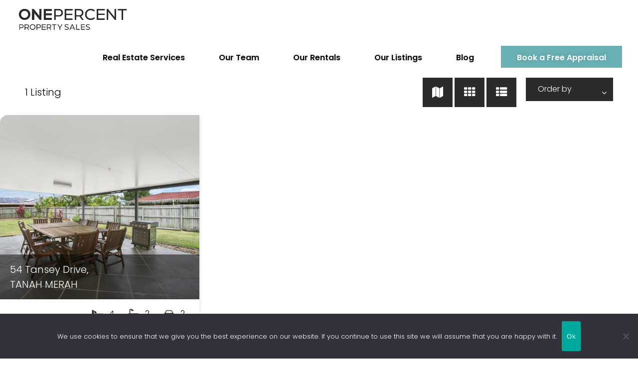

--- FILE ---
content_type: text/html; charset=UTF-8
request_url: https://onepercent.com.au/feature/schools-shops/
body_size: 63725
content:
<!DOCTYPE html>
<html lang="en-US">
<head>
	
<!-- Global site tag (gtag.js) - Google Analytics -->
<script async src="https://www.googletagmanager.com/gtag/js?id=UA-167187719-1"></script>
<script>
  window.dataLayer = window.dataLayer || [];
  function gtag(){dataLayer.push(arguments);}
  gtag('js', new Date());
  gtag('config', 'UA-167187719-1');
</script>
	
<meta charset="UTF-8">
<meta http-equiv="X-UA-Compatible" content="IE=edge">
<meta name="viewport" content="width=device-width, initial-scale=1">
<meta name="facebook-domain-verification" content="a7243hyka9fpsw0ud51sm3d75lw0zl" />
<link rel="profile" href="http://gmpg.org/xfn/11">
<link rel="pingback" href="https://onepercent.com.au/xmlrpc.php">

	
<!--	only load on pages where needed-->
<link rel="stylesheet" type="text/css" href="/wp-content/plugins/js_composer/assets/css/js_composer.min.css">
	
<link rel="stylesheet" type="text/css" href="/wp-content/themes/oppg/assets/slick/slick.css">
<link rel="stylesheet" type="text/css" href="/wp-content/themes/oppg/assets/slick/slick-theme.css">
	
<!-- Google Fonts -->
<link href="https://fonts.googleapis.com/css?family=Raleway:300,500,600&display=swap" rel="stylesheet">
	
<link rel="stylesheet" href="https://cdnjs.cloudflare.com/ajax/libs/font-awesome/5.11.2/css/all.css" integrity="sha256-46qynGAkLSFpVbEBog43gvNhfrOj+BmwXdxFgVK/Kvc=" crossorigin="anonymous" />
	
	<script>
		function listingChange(clicked_value) {
	if (!document.getElementById("home-link-btn-"+parseInt(clicked_value.match(/\d+/))).classList.contains("activated")) {
		var i;
		for (i = 0; i <= 3; i++) {
			if (parseInt(clicked_value.match(/\d+/)) == i || document.getElementById("section-"+i).classList.contains("tool-display")) {
				document.getElementById("section-"+i).classList.toggle("tool-display");
                document.getElementById("section-title-"+i).classList.toggle("tool-display");
				document.getElementById("home-link-btn-"+i).classList.toggle("activated");
			}
		}
	}
}
	</script>
	
<!-- Hotjar Tracking Code for http://mayumi.wbclients.com/ -->
<!--
<script>
	(function(h,o,t,j,a,r){
			h.hj=h.hj||function(){(h.hj.q=h.hj.q||[]).push(arguments)};
			h._hjSettings={hjid:1581059,hjsv:6};
			a=o.getElementsByTagName('head')[0];
			r=o.createElement('script');r.async=1;
			r.src=t+h._hjSettings.hjid+j+h._hjSettings.hjsv;
			a.appendChild(r);
	})(window,document,'https://static.hotjar.com/c/hotjar-','.js?sv=');
</script>
-->
<meta name='robots' content='index, follow, max-image-preview:large, max-snippet:-1, max-video-preview:-1' />

	<!-- This site is optimized with the Yoast SEO plugin v19.6.1 - https://yoast.com/wordpress/plugins/seo/ -->
	<title>Schools &amp; Shops Archives - One Percent Property Sales</title>
	<link rel="canonical" href="https://onepercent.com.au/feature/schools-shops/" />
	<meta property="og:locale" content="en_US" />
	<meta property="og:type" content="article" />
	<meta property="og:title" content="Schools &amp; Shops Archives - One Percent Property Sales" />
	<meta property="og:url" content="https://onepercent.com.au/feature/schools-shops/" />
	<meta property="og:site_name" content="One Percent Property Sales" />
	<meta name="twitter:card" content="summary_large_image" />
	<script type="application/ld+json" class="yoast-schema-graph">{"@context":"https://schema.org","@graph":[{"@type":"CollectionPage","@id":"https://onepercent.com.au/feature/schools-shops/","url":"https://onepercent.com.au/feature/schools-shops/","name":"Schools &amp; Shops Archives - One Percent Property Sales","isPartOf":{"@id":"https://onepercent.com.au/#website"},"primaryImageOfPage":{"@id":"https://onepercent.com.au/feature/schools-shops/#primaryimage"},"image":{"@id":"https://onepercent.com.au/feature/schools-shops/#primaryimage"},"thumbnailUrl":"https://resources.websiteblue.com/properties/193318/23ced8ee-cd42-456b-9080-7f6b4cc7beba.jpg","breadcrumb":{"@id":"https://onepercent.com.au/feature/schools-shops/#breadcrumb"},"inLanguage":"en-US"},{"@type":"ImageObject","inLanguage":"en-US","@id":"https://onepercent.com.au/feature/schools-shops/#primaryimage","url":"https://resources.websiteblue.com/properties/193318/23ced8ee-cd42-456b-9080-7f6b4cc7beba.jpg","contentUrl":"https://resources.websiteblue.com/properties/193318/23ced8ee-cd42-456b-9080-7f6b4cc7beba.jpg","width":800,"height":600},{"@type":"BreadcrumbList","@id":"https://onepercent.com.au/feature/schools-shops/#breadcrumb","itemListElement":[{"@type":"ListItem","position":1,"name":"Home","item":"https://onepercent.com.au/"},{"@type":"ListItem","position":2,"name":"Schools &amp; Shops"}]},{"@type":"WebSite","@id":"https://onepercent.com.au/#website","url":"https://onepercent.com.au/","name":"One Percent Property Sales","description":"","potentialAction":[{"@type":"SearchAction","target":{"@type":"EntryPoint","urlTemplate":"https://onepercent.com.au/?s={search_term_string}"},"query-input":"required name=search_term_string"}],"inLanguage":"en-US"}]}</script>
	<!-- / Yoast SEO plugin. -->


<link rel='dns-prefetch' href='//cdnjs.cloudflare.com' />
<link rel='dns-prefetch' href='//maps.googleapis.com' />
<link rel='dns-prefetch' href='//www.google.com' />
<link rel='dns-prefetch' href='//fonts.googleapis.com' />
<link rel='dns-prefetch' href='//s.w.org' />
<link rel="alternate" type="application/rss+xml" title="One Percent Property Sales &raquo; Feed" href="https://onepercent.com.au/feed/" />
<link rel="alternate" type="application/rss+xml" title="One Percent Property Sales &raquo; Comments Feed" href="https://onepercent.com.au/comments/feed/" />
<link rel="alternate" type="application/rss+xml" title="One Percent Property Sales &raquo; Schools &amp; Shops Feature Feed" href="https://onepercent.com.au/feature/schools-shops/feed/" />
		<!-- This site uses the Google Analytics by ExactMetrics plugin v7.25.0 - Using Analytics tracking - https://www.exactmetrics.com/ -->
		<!-- Note: ExactMetrics is not currently configured on this site. The site owner needs to authenticate with Google Analytics in the ExactMetrics settings panel. -->
					<!-- No tracking code set -->
				<!-- / Google Analytics by ExactMetrics -->
		<script type="text/javascript">
window._wpemojiSettings = {"baseUrl":"https:\/\/s.w.org\/images\/core\/emoji\/14.0.0\/72x72\/","ext":".png","svgUrl":"https:\/\/s.w.org\/images\/core\/emoji\/14.0.0\/svg\/","svgExt":".svg","source":{"concatemoji":"https:\/\/onepercent.com.au\/wp-includes\/js\/wp-emoji-release.min.js?ver=6.0.2"}};
/*! This file is auto-generated */
!function(e,a,t){var n,r,o,i=a.createElement("canvas"),p=i.getContext&&i.getContext("2d");function s(e,t){var a=String.fromCharCode,e=(p.clearRect(0,0,i.width,i.height),p.fillText(a.apply(this,e),0,0),i.toDataURL());return p.clearRect(0,0,i.width,i.height),p.fillText(a.apply(this,t),0,0),e===i.toDataURL()}function c(e){var t=a.createElement("script");t.src=e,t.defer=t.type="text/javascript",a.getElementsByTagName("head")[0].appendChild(t)}for(o=Array("flag","emoji"),t.supports={everything:!0,everythingExceptFlag:!0},r=0;r<o.length;r++)t.supports[o[r]]=function(e){if(!p||!p.fillText)return!1;switch(p.textBaseline="top",p.font="600 32px Arial",e){case"flag":return s([127987,65039,8205,9895,65039],[127987,65039,8203,9895,65039])?!1:!s([55356,56826,55356,56819],[55356,56826,8203,55356,56819])&&!s([55356,57332,56128,56423,56128,56418,56128,56421,56128,56430,56128,56423,56128,56447],[55356,57332,8203,56128,56423,8203,56128,56418,8203,56128,56421,8203,56128,56430,8203,56128,56423,8203,56128,56447]);case"emoji":return!s([129777,127995,8205,129778,127999],[129777,127995,8203,129778,127999])}return!1}(o[r]),t.supports.everything=t.supports.everything&&t.supports[o[r]],"flag"!==o[r]&&(t.supports.everythingExceptFlag=t.supports.everythingExceptFlag&&t.supports[o[r]]);t.supports.everythingExceptFlag=t.supports.everythingExceptFlag&&!t.supports.flag,t.DOMReady=!1,t.readyCallback=function(){t.DOMReady=!0},t.supports.everything||(n=function(){t.readyCallback()},a.addEventListener?(a.addEventListener("DOMContentLoaded",n,!1),e.addEventListener("load",n,!1)):(e.attachEvent("onload",n),a.attachEvent("onreadystatechange",function(){"complete"===a.readyState&&t.readyCallback()})),(e=t.source||{}).concatemoji?c(e.concatemoji):e.wpemoji&&e.twemoji&&(c(e.twemoji),c(e.wpemoji)))}(window,document,window._wpemojiSettings);
</script>
<style type="text/css">
img.wp-smiley,
img.emoji {
	display: inline !important;
	border: none !important;
	box-shadow: none !important;
	height: 1em !important;
	width: 1em !important;
	margin: 0 0.07em !important;
	vertical-align: -0.1em !important;
	background: none !important;
	padding: 0 !important;
}
</style>
	<link rel='stylesheet' id='wp-block-library-css'  href='https://onepercent.com.au/wp-includes/css/dist/block-library/style.min.css?ver=6.0.2' type='text/css' media='all' />
<style id='global-styles-inline-css' type='text/css'>
body{--wp--preset--color--black: #000000;--wp--preset--color--cyan-bluish-gray: #abb8c3;--wp--preset--color--white: #ffffff;--wp--preset--color--pale-pink: #f78da7;--wp--preset--color--vivid-red: #cf2e2e;--wp--preset--color--luminous-vivid-orange: #ff6900;--wp--preset--color--luminous-vivid-amber: #fcb900;--wp--preset--color--light-green-cyan: #7bdcb5;--wp--preset--color--vivid-green-cyan: #00d084;--wp--preset--color--pale-cyan-blue: #8ed1fc;--wp--preset--color--vivid-cyan-blue: #0693e3;--wp--preset--color--vivid-purple: #9b51e0;--wp--preset--gradient--vivid-cyan-blue-to-vivid-purple: linear-gradient(135deg,rgba(6,147,227,1) 0%,rgb(155,81,224) 100%);--wp--preset--gradient--light-green-cyan-to-vivid-green-cyan: linear-gradient(135deg,rgb(122,220,180) 0%,rgb(0,208,130) 100%);--wp--preset--gradient--luminous-vivid-amber-to-luminous-vivid-orange: linear-gradient(135deg,rgba(252,185,0,1) 0%,rgba(255,105,0,1) 100%);--wp--preset--gradient--luminous-vivid-orange-to-vivid-red: linear-gradient(135deg,rgba(255,105,0,1) 0%,rgb(207,46,46) 100%);--wp--preset--gradient--very-light-gray-to-cyan-bluish-gray: linear-gradient(135deg,rgb(238,238,238) 0%,rgb(169,184,195) 100%);--wp--preset--gradient--cool-to-warm-spectrum: linear-gradient(135deg,rgb(74,234,220) 0%,rgb(151,120,209) 20%,rgb(207,42,186) 40%,rgb(238,44,130) 60%,rgb(251,105,98) 80%,rgb(254,248,76) 100%);--wp--preset--gradient--blush-light-purple: linear-gradient(135deg,rgb(255,206,236) 0%,rgb(152,150,240) 100%);--wp--preset--gradient--blush-bordeaux: linear-gradient(135deg,rgb(254,205,165) 0%,rgb(254,45,45) 50%,rgb(107,0,62) 100%);--wp--preset--gradient--luminous-dusk: linear-gradient(135deg,rgb(255,203,112) 0%,rgb(199,81,192) 50%,rgb(65,88,208) 100%);--wp--preset--gradient--pale-ocean: linear-gradient(135deg,rgb(255,245,203) 0%,rgb(182,227,212) 50%,rgb(51,167,181) 100%);--wp--preset--gradient--electric-grass: linear-gradient(135deg,rgb(202,248,128) 0%,rgb(113,206,126) 100%);--wp--preset--gradient--midnight: linear-gradient(135deg,rgb(2,3,129) 0%,rgb(40,116,252) 100%);--wp--preset--duotone--dark-grayscale: url('#wp-duotone-dark-grayscale');--wp--preset--duotone--grayscale: url('#wp-duotone-grayscale');--wp--preset--duotone--purple-yellow: url('#wp-duotone-purple-yellow');--wp--preset--duotone--blue-red: url('#wp-duotone-blue-red');--wp--preset--duotone--midnight: url('#wp-duotone-midnight');--wp--preset--duotone--magenta-yellow: url('#wp-duotone-magenta-yellow');--wp--preset--duotone--purple-green: url('#wp-duotone-purple-green');--wp--preset--duotone--blue-orange: url('#wp-duotone-blue-orange');--wp--preset--font-size--small: 13px;--wp--preset--font-size--medium: 20px;--wp--preset--font-size--large: 36px;--wp--preset--font-size--x-large: 42px;}.has-black-color{color: var(--wp--preset--color--black) !important;}.has-cyan-bluish-gray-color{color: var(--wp--preset--color--cyan-bluish-gray) !important;}.has-white-color{color: var(--wp--preset--color--white) !important;}.has-pale-pink-color{color: var(--wp--preset--color--pale-pink) !important;}.has-vivid-red-color{color: var(--wp--preset--color--vivid-red) !important;}.has-luminous-vivid-orange-color{color: var(--wp--preset--color--luminous-vivid-orange) !important;}.has-luminous-vivid-amber-color{color: var(--wp--preset--color--luminous-vivid-amber) !important;}.has-light-green-cyan-color{color: var(--wp--preset--color--light-green-cyan) !important;}.has-vivid-green-cyan-color{color: var(--wp--preset--color--vivid-green-cyan) !important;}.has-pale-cyan-blue-color{color: var(--wp--preset--color--pale-cyan-blue) !important;}.has-vivid-cyan-blue-color{color: var(--wp--preset--color--vivid-cyan-blue) !important;}.has-vivid-purple-color{color: var(--wp--preset--color--vivid-purple) !important;}.has-black-background-color{background-color: var(--wp--preset--color--black) !important;}.has-cyan-bluish-gray-background-color{background-color: var(--wp--preset--color--cyan-bluish-gray) !important;}.has-white-background-color{background-color: var(--wp--preset--color--white) !important;}.has-pale-pink-background-color{background-color: var(--wp--preset--color--pale-pink) !important;}.has-vivid-red-background-color{background-color: var(--wp--preset--color--vivid-red) !important;}.has-luminous-vivid-orange-background-color{background-color: var(--wp--preset--color--luminous-vivid-orange) !important;}.has-luminous-vivid-amber-background-color{background-color: var(--wp--preset--color--luminous-vivid-amber) !important;}.has-light-green-cyan-background-color{background-color: var(--wp--preset--color--light-green-cyan) !important;}.has-vivid-green-cyan-background-color{background-color: var(--wp--preset--color--vivid-green-cyan) !important;}.has-pale-cyan-blue-background-color{background-color: var(--wp--preset--color--pale-cyan-blue) !important;}.has-vivid-cyan-blue-background-color{background-color: var(--wp--preset--color--vivid-cyan-blue) !important;}.has-vivid-purple-background-color{background-color: var(--wp--preset--color--vivid-purple) !important;}.has-black-border-color{border-color: var(--wp--preset--color--black) !important;}.has-cyan-bluish-gray-border-color{border-color: var(--wp--preset--color--cyan-bluish-gray) !important;}.has-white-border-color{border-color: var(--wp--preset--color--white) !important;}.has-pale-pink-border-color{border-color: var(--wp--preset--color--pale-pink) !important;}.has-vivid-red-border-color{border-color: var(--wp--preset--color--vivid-red) !important;}.has-luminous-vivid-orange-border-color{border-color: var(--wp--preset--color--luminous-vivid-orange) !important;}.has-luminous-vivid-amber-border-color{border-color: var(--wp--preset--color--luminous-vivid-amber) !important;}.has-light-green-cyan-border-color{border-color: var(--wp--preset--color--light-green-cyan) !important;}.has-vivid-green-cyan-border-color{border-color: var(--wp--preset--color--vivid-green-cyan) !important;}.has-pale-cyan-blue-border-color{border-color: var(--wp--preset--color--pale-cyan-blue) !important;}.has-vivid-cyan-blue-border-color{border-color: var(--wp--preset--color--vivid-cyan-blue) !important;}.has-vivid-purple-border-color{border-color: var(--wp--preset--color--vivid-purple) !important;}.has-vivid-cyan-blue-to-vivid-purple-gradient-background{background: var(--wp--preset--gradient--vivid-cyan-blue-to-vivid-purple) !important;}.has-light-green-cyan-to-vivid-green-cyan-gradient-background{background: var(--wp--preset--gradient--light-green-cyan-to-vivid-green-cyan) !important;}.has-luminous-vivid-amber-to-luminous-vivid-orange-gradient-background{background: var(--wp--preset--gradient--luminous-vivid-amber-to-luminous-vivid-orange) !important;}.has-luminous-vivid-orange-to-vivid-red-gradient-background{background: var(--wp--preset--gradient--luminous-vivid-orange-to-vivid-red) !important;}.has-very-light-gray-to-cyan-bluish-gray-gradient-background{background: var(--wp--preset--gradient--very-light-gray-to-cyan-bluish-gray) !important;}.has-cool-to-warm-spectrum-gradient-background{background: var(--wp--preset--gradient--cool-to-warm-spectrum) !important;}.has-blush-light-purple-gradient-background{background: var(--wp--preset--gradient--blush-light-purple) !important;}.has-blush-bordeaux-gradient-background{background: var(--wp--preset--gradient--blush-bordeaux) !important;}.has-luminous-dusk-gradient-background{background: var(--wp--preset--gradient--luminous-dusk) !important;}.has-pale-ocean-gradient-background{background: var(--wp--preset--gradient--pale-ocean) !important;}.has-electric-grass-gradient-background{background: var(--wp--preset--gradient--electric-grass) !important;}.has-midnight-gradient-background{background: var(--wp--preset--gradient--midnight) !important;}.has-small-font-size{font-size: var(--wp--preset--font-size--small) !important;}.has-medium-font-size{font-size: var(--wp--preset--font-size--medium) !important;}.has-large-font-size{font-size: var(--wp--preset--font-size--large) !important;}.has-x-large-font-size{font-size: var(--wp--preset--font-size--x-large) !important;}
</style>
<link rel='stylesheet' id='contact-form-7-css'  href='https://onepercent.com.au/wp-content/plugins/contact-form-7/includes/css/styles.css?ver=5.1.6' type='text/css' media='all' />
<link rel='stylesheet' id='cf7msm_styles-css'  href='https://onepercent.com.au/wp-content/plugins/contact-form-7-multi-step-module/resources/cf7msm.css?ver=4.3.1' type='text/css' media='all' />
<link rel='stylesheet' id='cookie-notice-front-css'  href='https://onepercent.com.au/wp-content/plugins/cookie-notice/css/front.min.css?ver=2.5.11' type='text/css' media='all' />
<link rel='stylesheet' id='custom_css_realiq-css'  href='https://onepercent.com.au/wp-content/plugins/onepercent-realiq/custom.css?ver=6.0.2' type='text/css' media='all' />
<link rel='stylesheet' id='weather-atlas-public-css'  href='https://onepercent.com.au/wp-content/plugins/weather-atlas/public/css/weather-atlas-public.min.css?ver=2.0.4' type='text/css' media='all' />
<link rel='stylesheet' id='weather-icons-css'  href='https://onepercent.com.au/wp-content/plugins/weather-atlas/public/font/weather-icons/weather-icons.min.css?ver=2.0.4' type='text/css' media='all' />
<link rel='stylesheet' id='wpb-google-fonts-css'  href='//fonts.googleapis.com/css?family=Open+Sans&#038;ver=6.0.2' type='text/css' media='all' />
<link rel='stylesheet' id='picker-classic-css'  href='https://onepercent.com.au/wp-content/plugins/webba-booking/frontend/css/classic.css?ver=3.4.45' type='text/css' media='all' />
<link rel='stylesheet' id='picker-classic-date-css'  href='https://onepercent.com.au/wp-content/plugins/webba-booking/frontend/css/classic.date.css?ver=3.4.45' type='text/css' media='all' />
<link rel='stylesheet' id='wbk-frontend-style-custom-css'  href='https://onepercent.com.au/wp-content/plugins/webba-booking/frontend/css/wbk-frontend-custom-style.css' type='text/css' media='all' />
<link rel='stylesheet' id='wbk-frontend-style-css'  href='https://onepercent.com.au/wp-content/plugins/webba-booking/frontend/css/wbk-frontend-default-style.css' type='text/css' media='all' />
<link rel='stylesheet' id='magnific-popup-css'  href='https://onepercent.com.au/wp-content/plugins/wp-magnific-popup/mpopup/magnific-popup.css?ver=6.0.2' type='text/css' media='all' />
<style id='magnific-popup-inline-css' type='text/css'>
.mfp-iframe-holder .mfp-content { max-width: 900px; }
</style>
<link rel='stylesheet' id='wpsight-featured-listings-css'  href='https://onepercent.com.au/wp-content/plugins/wpcasa-featured-listings/assets/css/wpsight-featured-listings.min.css?ver=6.0.2' type='text/css' media='all' />
<link rel='stylesheet' id='main_css-css'  href='https://onepercent.com.au/wp-content/themes/wpcasa-elviria/style.css?ver=1.0.15' type='text/css' media='all' />
<link rel='stylesheet' id='skel-main-css'  href='https://onepercent.com.au/wp-content/themes/wpcasa-elviria/assets/css/main.min.css?ver=3.0.0' type='text/css' media='all' />
<link rel='stylesheet' id='skel-grid-css'  href='https://onepercent.com.au/wp-content/themes/wpcasa-elviria/assets/css/grid.min.css?ver=3.0.0' type='text/css' media='all' />
<link rel='stylesheet' id='wpsight-elviria-css'  href='https://onepercent.com.au/wp-content/themes/oppg/style.css?ver=6.0.2' type='text/css' media='all' />
<link rel='stylesheet' id='photoswipe-css'  href='https://onepercent.com.au/wp-content/themes/wpcasa-elviria/vendor/dimsemenov/PhotoSwipe/photoswipe.css?ver=4.1.0' type='text/css' media='all' />
<link rel='stylesheet' id='photoswipe-ui-css'  href='https://onepercent.com.au/wp-content/themes/wpcasa-elviria/vendor/dimsemenov/PhotoSwipe/default-skin/default-skin.css?ver=4.1.0' type='text/css' media='all' />
<link rel='stylesheet' id='owlcarousel-css'  href='https://onepercent.com.au/wp-content/themes/wpcasa-elviria/vendor/smashingboxes/owlcarousel/assets/owl.carousel.css?ver=2.0.0-beta' type='text/css' media='all' />
<link rel='stylesheet' id='dashicons-css'  href='https://onepercent.com.au/wp-includes/css/dashicons.min.css?ver=6.0.2' type='text/css' media='all' />
<link rel='stylesheet' id='__EPYT__style-css'  href='https://onepercent.com.au/wp-content/plugins/youtube-embed-plus/styles/ytprefs.min.css?ver=14.2.1' type='text/css' media='all' />
<style id='__EPYT__style-inline-css' type='text/css'>

                .epyt-gallery-thumb {
                        width: 16.667%;
                }
                
</style>
<script type='text/javascript' src='https://onepercent.com.au/wp-includes/js/jquery/jquery.min.js?ver=3.6.0' id='jquery-core-js'></script>
<script type='text/javascript' src='https://onepercent.com.au/wp-includes/js/jquery/jquery-migrate.min.js?ver=3.3.2' id='jquery-migrate-js'></script>
<script type='text/javascript' id='cookie-notice-front-js-before'>
var cnArgs = {"ajaxUrl":"https:\/\/onepercent.com.au\/wp-admin\/admin-ajax.php","nonce":"6234e14c70","hideEffect":"fade","position":"bottom","onScroll":false,"onScrollOffset":100,"onClick":false,"cookieName":"cookie_notice_accepted","cookieTime":2592000,"cookieTimeRejected":2592000,"globalCookie":false,"redirection":false,"cache":false,"revokeCookies":false,"revokeCookiesOpt":"automatic"};
</script>
<script type='text/javascript' src='https://onepercent.com.au/wp-content/plugins/cookie-notice/js/front.min.js?ver=2.5.11' id='cookie-notice-front-js'></script>
<script type='text/javascript' src='https://cdnjs.cloudflare.com/ajax/libs/jquery/3.2.1/jquery.min.js?ver=6.0.2' id='custom_jquery_min-js'></script>
<script type='text/javascript' src='https://cdnjs.cloudflare.com/ajax/libs/jqueryui/1.12.1/jquery-ui.min.js?ver=6.0.2' id='custom_jquery_ui_min-js'></script>
<script type='text/javascript' src='https://onepercent.com.au/wp-includes/js/jquery/ui/core.min.js?ver=1.13.1' id='jquery-ui-core-js'></script>
<script type='text/javascript' src='https://onepercent.com.au/wp-includes/js/jquery/ui/effect.min.js?ver=1.13.1' id='jquery-effects-core-js'></script>
<script type='text/javascript' src='https://onepercent.com.au/wp-content/plugins/webba-booking/frontend/../common/wbk-validator.js?ver=6.0.2' id='wbk-validator-js'></script>
<script type='text/javascript' src='https://onepercent.com.au/wp-content/plugins/webba-booking/frontend/../common/jquery.maskedinput.min.js?ver=6.0.2' id='jquery-maskedinput-js'></script>
<script type='text/javascript' id='wbk-frontend-js-extra'>
/* <![CDATA[ */
var wbkl10n = {"mode":"simple","phonemask":"enabled","phoneformat":"9999 999 999","ajaxurl":"https:\/\/onepercent.com.au\/wp-admin\/admin-ajax.php","selectdatestart":"Book an appointment on or after","selectdatestartbasic":"Preferred Appraisal Date","selecttime":"Available Time Slots","selectdate":"Click here to select a Date","thanksforbooking":"<p style=\"text-align: center;\">Thanks for confirming your appraisal.<br \/>Your local agent will be in touch prior to the appointment to ensure they have everything needed to give you the most accurate appraisal.<\/p><p style=\"text-align: center;\"><\/p>","january":"January","february":"February","march":"March","april":"April","may":"May","june":"June","july":"July","august":"August","september":"September","october":"October","november":"November","december":"December","jan":"Jan","feb":"Feb","mar":"Mar","apr":"Apr","mays":"May","jun":"Jun","jul":"Jul","aug":"Aug","sep":"Sep","oct":"Oct","nov":"Nov","dec":"Dec","sunday":"Sunday","monday":"Monday","tuesday":"Tuesday","wednesday":"Wednesday","thursday":"Thursday","friday":"Friday","saturday":"Saturday","sun":"Sun","mon":"Mon","tue":"Tue","wed":"Wed","thu":"Thu","fri":"Fri","sat":"Sat","today":"Today","clear":"Clear","close":"Close","startofweek":"1","nextmonth":"Next month","prevmonth":"Previous  month","hide_form":"enabled","booked_text":"Booked","show_booked":"disabled","multi_booking":"disabled","checkout":"Checkout","multi_limit":"","multi_limit_default":"","phone_required":"3","show_desc":"disabled","date_input":"classic","allow_attachment":"no","stripe_public_key":"","override_stripe_error":"no","stripe_card_error_message":"incorrect input","something_wrong":"Something went wrong, please try again.","time_slot_booked":"Time slot(s) already booked.","pp_redirect":"disabled","show_prev_booking":"disabled","scroll_container":"html, body","continious_appointments":"","show_suitable_hours":"yes","stripe_redirect_url":"","stripe_mob_size":"","auto_add_to_cart":"disabled","range_selection":"disabled","picker_format":"mmmm d, yyyy","scroll_value":"120","field_required":"","error_status_scroll_value":"0"};
/* ]]> */
</script>
<script type='text/javascript' src='https://onepercent.com.au/wp-content/plugins/webba-booking/frontend/js/wbk-frontend.js?ver=3.4.45' id='wbk-frontend-js'></script>
<script type='text/javascript' src='https://onepercent.com.au/wp-content/plugins/webba-booking/frontend/js/picker.js?ver=3.4.45' id='picker-js'></script>
<script type='text/javascript' src='https://onepercent.com.au/wp-content/plugins/webba-booking/frontend/js/picker.date.js?ver=3.4.45' id='picker-date-js'></script>
<script type='text/javascript' src='https://onepercent.com.au/wp-content/plugins/webba-booking/frontend/js/legacy.js?ver=3.4.45' id='picker-legacy-js'></script>
<script type='text/javascript' src='https://onepercent.com.au/wp-content/plugins/wp-magnific-popup/mpopup/jquery.magnific-popup.min.js?ver=6.0.2' id='magnific-popup-js'></script>
<script type='text/javascript' src='https://onepercent.com.au/wp-content/plugins/wp-magnific-popup/js/wpmp.js?ver=6.0.2' id='wpmp-js'></script>
<script type='text/javascript' src='https://onepercent.com.au/wp-content/plugins/wpcasa/assets/js/jquery.tipTip.min.js?ver=1.0.6.1' id='jquery-tiptip-js'></script>
<script type='text/javascript' src='//maps.googleapis.com/maps/api/js?key=AIzaSyC28UcVO3bBe8K-KOqsnIHf-78vaekDWqU&#038;ver=1.0.6.1' id='wpsight-map-googleapi-js'></script>
<script type='text/javascript' src='https://cdnjs.cloudflare.com/ajax/libs/jquery-cookie/1.4.1/jquery.cookie.min.js?ver=6.0.2' id='cookie_js-js'></script>
<script type='text/javascript' src='https://onepercent.com.au/wp-content/themes/wpcasa-elviria/assets/js/responsive-menu.min.js?ver=1.0.1' id='responsive-menu-js'></script>
<script type='text/javascript' src='https://onepercent.com.au/wp-content/themes/wpcasa-elviria/assets/js/tiptip.min.js?ver=1.0.1' id='tiptip-js'></script>
<script type='text/javascript' src='https://onepercent.com.au/wp-content/themes/wpcasa-elviria/assets/js/jquery.matchHeight.min.js?ver=1.0.1' id='jquery-match-height-js'></script>
<script type='text/javascript' src='https://onepercent.com.au/wp-content/themes/wpcasa-elviria/assets/js/match-height.min.js?ver=1.0.1' id='match-height-js'></script>
<script type='text/javascript' id='__ytprefs__-js-extra'>
/* <![CDATA[ */
var _EPYT_ = {"ajaxurl":"https:\/\/onepercent.com.au\/wp-admin\/admin-ajax.php","security":"4dbbc22c3e","gallery_scrolloffset":"20","eppathtoscripts":"https:\/\/onepercent.com.au\/wp-content\/plugins\/youtube-embed-plus\/scripts\/","eppath":"https:\/\/onepercent.com.au\/wp-content\/plugins\/youtube-embed-plus\/","epresponsiveselector":"[\"iframe.__youtube_prefs__\",\"iframe[src*='youtube.com']\",\"iframe[src*='youtube-nocookie.com']\",\"iframe[data-ep-src*='youtube.com']\",\"iframe[data-ep-src*='youtube-nocookie.com']\",\"iframe[data-ep-gallerysrc*='youtube.com']\"]","epdovol":"1","version":"14.2.1","evselector":"iframe.__youtube_prefs__[src], iframe[src*=\"youtube.com\/embed\/\"], iframe[src*=\"youtube-nocookie.com\/embed\/\"]","ajax_compat":"","maxres_facade":"eager","ytapi_load":"light","pause_others":"","stopMobileBuffer":"1","facade_mode":"","not_live_on_channel":"","vi_active":"","vi_js_posttypes":[]};
/* ]]> */
</script>
<script type='text/javascript' src='https://onepercent.com.au/wp-content/plugins/youtube-embed-plus/scripts/ytprefs.min.js?ver=14.2.1' id='__ytprefs__-js'></script>
<link rel="https://api.w.org/" href="https://onepercent.com.au/wp-json/" /><link rel="EditURI" type="application/rsd+xml" title="RSD" href="https://onepercent.com.au/xmlrpc.php?rsd" />
<link rel="wlwmanifest" type="application/wlwmanifest+xml" href="https://onepercent.com.au/wp-includes/wlwmanifest.xml" /> 
<meta name="generator" content="WordPress 6.0.2" />
<!-- start Simple Custom CSS and JS -->
<!-- Facebook Pixel Code --> 
<!-- <script> !function(f,b,e,v,n,t,s){if(f.fbq)return;n=f.fbq=function(){n.callMethod? n.callMethod.apply(n,arguments):n.queue.push(arguments)};if(!f._fbq)f._fbq=n; n.push=n;n.loaded=!0;n.version='2.0';n.queue=[];t=b.createElement(e);t.async=!0; t.src=v;s=b.getElementsByTagName(e)[0];s.parentNode.insertBefore(t,s)}(window, document,'script','https://connect.facebook.net/en_US/fbevents.js'); fbq('init', '1118372041849332'); fbq('track', "PageView");</script> <noscript><img height="1" width="1" style="display:none" src="https://www.facebook.com/tr?id=1118372041849332&ev=PageView&noscript=1" /></noscript> -->
<!-- End Facebook Pixel Code -->

<!-- Meta Pixel Code -->
<script>

!function(f,b,e,v,n,t,s)

{if(f.fbq)return;n=f.fbq=function(){n.callMethod?

n.callMethod.apply(n,arguments):n.queue.push(arguments)};

if(!f._fbq)f._fbq=n;n.push=n;n.loaded=!0;n.version='2.0';

n.queue=[];t=b.createElement(e);t.async=!0;

t.src=v;s=b.getElementsByTagName(e)[0];

s.parentNode.insertBefore(t,s)}(window, document,'script',

'https://connect.facebook.net/en_US/fbevents.js');

fbq('init', '1031277568735243');

fbq('track', 'PageView');

</script>

<noscript><img height="1" width="1" style="display:none"

src=https://www.facebook.com/tr?id=1031277568735243&ev=PageView&noscript=1

/></noscript>
<!-- End Meta Pixel Code --><!-- end Simple Custom CSS and JS -->
<!-- start Simple Custom CSS and JS -->
<script type="text/javascript" src="//cdn.rlets.com/capture_static/mms/mms.js" async="async"></script>
<!-- end Simple Custom CSS and JS -->
<!-- Google Tag Manager -->
<script>(function(w,d,s,l,i){w[l]=w[l]||[];w[l].push({'gtm.start':
new Date().getTime(),event:'gtm.js'});var f=d.getElementsByTagName(s)[0],
j=d.createElement(s),dl=l!='dataLayer'?'&l='+l:'';j.async=true;j.src=
'https://www.googletagmanager.com/gtm.js?id='+i+dl;f.parentNode.insertBefore(j,f);
})(window,document,'script','dataLayer','GTM-N22WS84');</script>
<!-- End Google Tag Manager --><script type="text/javascript">
           var ajaxurl = "https://onepercent.com.au/wp-admin/admin-ajax.php";
         </script>        <script type="text/javascript">
            var wpmp_options = {
                image: {"class":"mpopup","vertical_fit":"1","disable_on":"319"},
                gallery: {"class":"popup-gallery","disable_on":"319"},
                iframe: {"class":"mpopup_iframe","width":"900","disable_on":"319"},
                div: {"class":"mpopup_div","disable_on":"319"},
                image_loading_text: 'Loading image #%curr%...',
                image_error_text: '<a href="%url%">The image #%curr%</a> could not be loaded.'
            };
        </script>
    <style type="text/css" media="screen">
	body, .site-header-bg, .site-header.site-section, .single-listing .wpsight-listing-section-features a.listing-term:hover, .single-listing .section-widget_listing_terms .listing-terms-blocks a.listing-term:hover, .calendar_wrap caption, .single-listing .site-main .section-widget_listing_price, .single-listing .site-main .wpsight-listing-section-info, .single-listing .site-top .section-widget_listing_price, .single-listing .site-bottom .section-widget_listing_price { background-color:#ffffff; }

	a { color:rgba(255,255,255,.9); }

	h1 a:hover, h2 a:hover, h3 a:hover, h4 a:hover, h5 a:hover, h6 a:hover, .nav-secondary .wpsight-menu .sub-menu a, .nav-secondary .wpsight-menu .sub-menu a:hover, .wpsight-listing-carousel .entry-title a:hover { color:#ffffff; }

	a:hover,.wpsight-menu .sub-menu a:hover { color:rgba(255,255,255,.75); }

	input[type="checkbox"]:checked + label:before, input[type="radio"]:checked + label:before, input[type="submit"], input[type="reset"], input[type="button"], button, .button, input[type="submit"]:active, input[type="reset"]:active, input[type="button"]:active, button:active, .button:active { background-color:rgba(255,255,255,.9); }

	input[type="submit"]:hover, input[type="reset"]:hover, input[type="button"]:hover, button:hover, .button:hover { background-color:rgba(255,255,255,.85); }

	input[type="checkbox"]:checked + label:before, input[type="radio"]:checked + label:before { border-color:rgba(255,255,255,.9); }

	input[type="submit"].alt, input[type="reset"].alt, input[type="button"].alt, button.alt, .button.alt, input[type="submit"].alt:active, input[type="reset"].alt:active, input[type="button"].alt:active, button.alt:active, .button.alt:active { box-shadow:inset 0 0 0 2px rgba(255,255,255,.75); }

	input[type="submit"].alt, input[type="reset"].alt, input[type="button"].alt, button.alt, .button.alt, input[type="submit"].alt:active, input[type="reset"].alt:active, input[type="button"].alt:active, button.alt:active, .button.alt:active { color:rgba(255,255,255,.75) !important; }

	input[type="submit"].alt:hover, input[type="reset"].alt:hover, input[type="button"].alt:hover, button.alt:hover, .button.alt:hover { box-shadow:inset 0 0 0 2px rgba(255,255,255,.9); }

	input[type="submit"].alt:hover, input[type="reset"].alt:hover, input[type="button"].alt:hover, button.alt:hover, .button.alt:hover { color:rgba(255,255,255,.9) !important; }
</style>
<meta name="generator" content="Powered by WPBakery Page Builder - drag and drop page builder for WordPress."/>
<!--[if lte IE 9]><link rel="stylesheet" type="text/css" href="https://onepercent.com.au/wp-content/plugins/js_composer/assets/css/vc_lte_ie9.min.css" media="screen"><![endif]--><link rel="icon" href="https://onepercent.com.au/wp-content/uploads/2020/03/cropped-Icon-black-circle-PNG-3-32x32.png" sizes="32x32" />
<link rel="icon" href="https://onepercent.com.au/wp-content/uploads/2020/03/cropped-Icon-black-circle-PNG-3-192x192.png" sizes="192x192" />
<link rel="apple-touch-icon" href="https://onepercent.com.au/wp-content/uploads/2020/03/cropped-Icon-black-circle-PNG-3-180x180.png" />
<meta name="msapplication-TileImage" content="https://onepercent.com.au/wp-content/uploads/2020/03/cropped-Icon-black-circle-PNG-3-270x270.png" />
<noscript><style type="text/css"> .wpb_animate_when_almost_visible { opacity: 1; }</style></noscript><script type="text/javascript">
  (function (w,d,s,o,f,js,fjs) {
    w[o] =w[o] || function () {
      (w[o].q = w[o].q || []).push(arguments);
    };
    (js = d.createElement(s)), (fjs = d.getElementsByTagName(s)[0]);
    js.id = o;
    js.src = f;
    js.async = 1;
    fjs.parentNode.insertBefore(js, fjs);
  })(window, document, 'script', '_pais', 'https://cdn.properti.ai/code/snippet.js');
  _pais('init', {
    workspaceId: '9e3797c0-bd41-4683-9267-ffcccca1b78c'
  });
</script>
<script type="application/ld+json"> 
	{
	"@context": "https://schema.org",
	"@type": "RealEstateAgent",
	"name": "One Percent Property Sales",
	"image": "http://onepercent.com.au/wp-content/uploads/2023/05/LOGO_LEFT_BLACK.png",
	"@id": "",
	"url": "https://onepercent.com.au/",
	"telephone": "07 3041 6041",
	"priceRange": "$",
	"address": {
		"@type": "PostalAddress",
		"streetAddress": "23 Taltarni Street",
		"addressLocality": "Banyo",
		"addressRegion": "QLD",
		"postalCode": "4014",
		"addressCountry": "AU"
	},
	"geo": {
		"@type": "GeoCoordinates",
		"latitude": -27.3808784,
		"longitude": 153.0832046
	},
	"openingHoursSpecification": {
		"@type": "OpeningHoursSpecification",
		"dayOfWeek": [
		"Monday",
		"Tuesday",
		"Wednesday",
		"Thursday",
		"Friday",
		"Saturday",
		"Sunday"
		],
		"opens": "00:00",
		"closes": "23:59"
	}
	} 
</script>
</head>
<body class="archive tax-feature term-schools-shops term-2639 cookies-not-set wpb-js-composer js-comp-ver-5.3 vc_responsive">
	<div class="site-header-bg" id="site-header">
				<header class="site-header site-section" role="banner" itemscope="itemscope" itemtype="http://schema.org/WPHeader">
			<div class="container clearfix">
				
							<div class="site-header-title 123">
																<div class="site-title site-title-logo">
							<a href="https://onepercent.com.au/" rel="home"><img src="http://onepercent.com.au/wp-content/uploads/2023/05/LOGO_LEFT_BLACK.png" alt="logo">
								<img src="https://onepercent.com.au/wp-content/uploads/2023/05/LOGO_LEFT_BLACK.png" alt="logo">
							</a>
						</div>
										<div class="site-description" itemprop="description"></div>
				</div><!-- .site-header-title -->
				<nav class="nav-primary" role="navigation" itemscope="itemscope" itemtype="http://schema.org/SiteNavigationElement"><ul id="menu-menu" class="wpsight-menu wpsight-menu-right"><li id="menu-item-4049" class="menu-item menu-item-type-custom menu-item-object-custom menu-item-has-children menu-item-4049"><a href="#">Real Estate Services</a>
<ul class="sub-menu">
	<li id="menu-item-1594843" class="menu-item menu-item-type-custom menu-item-object-custom menu-item-has-children menu-item-1594843"><a href="#">Property sales</a>
	<ul class="sub-menu">
		<li id="menu-item-81526" class="menu-item menu-item-type-post_type menu-item-object-page menu-item-81526"><a href="https://onepercent.com.au/our-method/">What’s Included</a></li>
		<li id="menu-item-9266" class="menu-item menu-item-type-post_type menu-item-object-page menu-item-9266"><a href="https://onepercent.com.au/book-an-appraisal/">Book a Free Appraisal</a></li>
		<li id="menu-item-4165" class="menu-item menu-item-type-post_type menu-item-object-page menu-item-4165"><a href="https://onepercent.com.au/sold/">Recent Sales</a></li>
	</ul>
</li>
	<li id="menu-item-1594844" class="menu-item menu-item-type-custom menu-item-object-custom menu-item-has-children menu-item-1594844"><a href="#">Property management</a>
	<ul class="sub-menu">
		<li id="menu-item-1594846" class="menu-item menu-item-type-post_type menu-item-object-page menu-item-1594846"><a href="https://onepercent.com.au/gladstone/">Real Estate Gladstone</a></li>
	</ul>
</li>
</ul>
</li>
<li id="menu-item-1554526" class="menu-item menu-item-type-custom menu-item-object-custom menu-item-has-children menu-item-1554526"><a href="#">Our Team</a>
<ul class="sub-menu">
	<li id="menu-item-1680" class="menu-item menu-item-type-post_type menu-item-object-page menu-item-1680"><a href="https://onepercent.com.au/our-team/sales-agents/">Sales agents</a></li>
	<li id="menu-item-1554976" class="menu-item menu-item-type-post_type menu-item-object-page menu-item-1554976"><a href="https://onepercent.com.au/our-team/property-management-2/">Property management</a></li>
</ul>
</li>
<li id="menu-item-780155" class="menu-item menu-item-type-post_type menu-item-object-page menu-item-780155"><a href="https://onepercent.com.au/our-rentals/">Our Rentals</a></li>
<li id="menu-item-4167" class="menu-item menu-item-type-post_type menu-item-object-page menu-item-4167"><a href="https://onepercent.com.au/for-sale-2/">Our Listings</a></li>
<li id="menu-item-2407056" class="menu-item menu-item-type-post_type menu-item-object-page menu-item-2407056"><a href="https://onepercent.com.au/blog/">Blog</a></li>
<li id="menu-item-9837" class="ctm_menu_book_appraisal menu-item menu-item-type-post_type menu-item-object-page menu-item-9837"><a href="https://onepercent.com.au/book-an-appraisal/">Book a Free Appraisal</a></li>
</ul></nav>			</div>
		</header>
	</div><!-- .site-header-bg -->
	
	<div class="site-top site-section site-page-title">

		<div class="container">
			<h1 class="page-title">Schools &amp; Shops</h1>    
		</div>

	</div>

	<div class="site-main site-section">

		<div class="container">

			<div class="content-sidebar-wrap row">

				<main class="content 12u 12u$(medium)" role="main" itemprop="mainContentOfPage">

					
													<div id="listings" class="listings-panel-wrap">

	<div class="listings-panel">

		<div class="listings-panel-title">

			<div class="listings-panel-title-archive 123">
			    				<span class="listings-panel-found">1</span> Listing							</div>

		</div><!-- .listings-panel-title -->

		<div class="listings-panel-actions">
					<div class="listings-view-action">
				<button class="btn btn-default toggle-map"><i class="fa fa-map" aria-hidden="true"></i></button>
				<button type="button" class="btn btn-default" data-view="grid" title="Grid View"><i class="fa fa-th"></i></button>
				<button type="button" class="btn btn-default" data-view="list" title="List View"><i class="fa fa-th-list"></i></button>
			</div>

			<div class="listings-panel-action">
				
<div class="listings-sort select-wrapper">

	<select name="listings-sort">

		<option value="">Order by</option>

		<option value="/feature/schools-shops/?orderby=date&order=asc">Date (ASC)</option>

		<option value="/feature/schools-shops/?orderby=date&order=desc">Date (DESC)</option>

		<option value="/feature/schools-shops/?orderby=price&order=asc">Price (ASC)</option>

		<option value="/feature/schools-shops/?orderby=price&order=desc">Price (DESC)</option>

<!-- 		<option value="/feature/schools-shops/?orderby=title&order=asc">Title (ASC)</option>

		<option value="/feature/schools-shops/?orderby=title&order=desc">Title (DESC)</option> -->

	</select>

</div><!-- .listings-sort -->			</div>



		</div><!-- .listings-panel-actions -->

	</div><!-- .listings-panel -->

</div>
						
												


<div class="wpsight-listings">

	<div class="row">


<div class="1706 listing-wrap 4u 12u$(medium)">

	<div id="listing-68752" class="listing listing-not-available wpsight-listing-archive equal post-68752 type-listing status-publish has-post-thumbnail hentry location-tanah-merah listing-type-house feature-builtinrobes feature-ceiling-fans feature-dishwasher feature-ensuite feature-fullyfenced feature-hyperdome feature-large-low-maintenance-blo feature-livingareas feature-minutes-to-the-m1 feature-outdoorent feature-schools-shops feature-shed feature-side-access listing-category-for-rent listing-agents-42-agent_5107" itemscope itemtype="http://schema.org/Product">

		<meta itemprop="name" content="4 bedroom house" />

		<div itemprop="offers" itemscope itemtype="http://schema.org/Offer" class="clearfix">

			
			<div class="listing-top">

				<meta itemprop="image" content="https://resources.websiteblue.com/properties/193318/1024/640/crop/23ced8ee-cd42-456b-9080-7f6b4cc7beba.jpg" />

<div class="wpsight-listing-section wpsight-listing-section-image">
	
		
	
	<div class="wpsight-listing-image">
		<a href="https://onepercent.com.au/listing/1706-54-tansey-drive-57/" rel="bookmark">
			<div class="wpsight-listing-thumbnail image fit"><img width="1000" height="625" src="https://resources.websiteblue.com/properties/193318/1024/640/crop/23ced8ee-cd42-456b-9080-7f6b4cc7beba.jpg" class="attachment-wpsight-large size-wpsight-large wp-post-image" alt="4 bedroom house" loading="lazy" title="" /></div><!-- .wpsight-listing-thumbnail image fit -->		</a>
	</div>
	
	
</div><!-- .wpsight-listing-section -->
				
                <div class="listing-top-overlay">
                  <div class="wpsight-listing-section wpsight-listing-section-title">

	
	<div class="wpsight-listing-title">
		<h2 class="entry-title f-title">4 bedroom house</h2>
	    <h2 class="entry-title"><a href="https://onepercent.com.au/listing/1706-54-tansey-drive-57/" rel="bookmark">54 Tansey Drive,<br>TANAH MERAH</a></h2>	</div>

	
	
	
</div><!-- .wpsight-listing-section-title -->                </div>
				
			</div>
	
			<div class="listing-bottom">
				
				<div class="wpsight-listing-section wpsight-listing-section-summary">
	
	
	<div class="wpsight-listing-summary clearfix"><span class="listing-details-1 listing-details-detail" title="Beds"><span class="listing-details-label">Beds:</span> <span class="listing-details-value">4</span></span><!-- .listing-details-1 -->
<span class="listing-details-2 listing-details-detail" title="Baths"><span class="listing-details-label">Baths:</span> <span class="listing-details-value">2</span></span><!-- .listing-details-2 -->
<span class="listing-details-3 listing-details-detail" title="Car Park"><span class="listing-details-label">Car Park:</span> <span class="listing-details-value">2</span></span><!-- .listing-details-3 -->
</div><!-- .wpsight-listing-summary -->	
	
</div><!-- .wpsight-listing-section-summary -->
				<div class="wpsight-listing-section wpsight-listing-section-info">
	
	
	<div class="wpsight-listing-info clearfix">
	    <div class="alignleft">
        	<div class="wpsight-listing-price"><span class="listing-price-value" itemprop="price" content="426000">Sold</span><meta itemprop="priceCurrency" content="" /></div>	    </div>
	    <div class="alignright">
	        <div class="wpsight-listing-status">
	        			    	<span class="badge badge-sale" style="background-color:#D62222">Sold</span>
		    </div>
	    </div>
	</div>
	
	
</div><!-- .wpsight-listing-section-info -->
				
                


<div class="wpsight-listing-section wpsight-listing-section-description">
	
		
			<div class="wpsight-alert wpsight-alert-small wpsight-alert-not-available">
			This property is currently not available.		</div>
	
	<div class="wpsight-listing-description" itemprop="description">
		<p>Fantastic Investment In A Popular Location.</p>
<p>View Of The Property: This beautiful family home is positioned on a private low maintenance block of approx. 690m2.</p>
<p>Featuring a large tiled entry, lounge &amp; dining area, an updated modern kitchen with quality appliances (including dishwasher). Separate family room which opens onto the <span class="moretag"><a class="button small" href="https://onepercent.com.au/listing/1706-54-tansey-drive-57/">More info</a></span></p>
	</div>
	
	
</div><!-- .wpsight-listing-section -->

			</div>

			
		</div>

	</div><!-- #listing-68752 -->

</div>

	</div><!-- .row -->

</div><!-- .wpsight-listings -->



						
					
				</main>

				<?php//				<?php//
<aside class="sidebar 4u 12u$(medium)" role="complementary" itemscope="itemscope" itemtype="http://schema.org/WPSideBar">
	
		
				
			<section class="widget-section">
			
				<div class="widget">
				
					<h3 class="widget-title">Listing Archive Sidebar</h3>
					
					<p>Display content here by activating widgets in the "Listing Archive Sidebar" widget area on WP-Admin > Appearance > Widgets.</p>
				
				</div>
			
			</section>
		
			
	
</aside>
			</div><!-- .content-sidebar-wrap -->

		</div><!-- .container -->

	</div><!-- .site-main -->

		
		<div class="site-footer-bg">
							<div class="site-footer-top site-section ctm_footer_top">
					<div class="container">
						<div class="row 150%">
							<section id="section-text-4" class="widget-section section-widget_text widget-count-2 6u 12u$(medium)"><div id="text-4" class="widget widget_text">			<div class="textwidget"><p><img src="/wp-content/uploads/2023/05/LOGO_LEFT_BLACK.png" /></p>
</div>
		</div></section><section id="section-text-5" class="widget-section section-widget_text widget-count-2 6u 12u$(medium)"><div id="text-5" class="widget widget_text">			<div class="textwidget"><div class="ctm_footer_info_wrap">
<div class="ctm_footer_info">
<div class="pc_footer_address"><a href="https://maps.app.goo.gl/s3VpnLQYRX5qQF5z8" target="_blank" rel="noopener"><i class="fa fa-map-marker"></i> 23 Taltarni Street Banyo QLD 4014</a></div>
<p><a href="tel:0730416041" target="_blank" rel="noopener"><i class="fa fa-phone"></i> 07 3041 6041</a></p>
</div>
<div class="ctm_footer_info">
<div class="pc_footer_address"><a href="https://maps.app.goo.gl/qWUypdA2kfhQbqQX8" target="_blank" rel="noopener"><i class="fa fa-map-marker"></i> 1/25 Tank Street Gladstone QLD 4680</a></div>
<p><a href="tel:0749769611" target="_blank" rel="noopener"><i class="fa fa-phone"></i> 07 4976 9611</a></p>
</div>
<div class="ctm_footer_msg"><a href="/get-in-touch/" rel="noopener"><i class="fa fa-envelope"></i> Send a Message</a></div>
</div>
</div>
		</div></section>						</div>
					</div><!-- .container -->
				</div><!-- .footer-top -->
				<div class="site-hr">
					<div class="container">
						<hr />
					</div>
				</div><!-- .site-hr -->
						<footer class="site-footer site-section" role="contentinfo" itemscope="itemscope" itemtype="http://schema.org/WPFooter">
				<div class="container">
					<div class="row">
					
                             <p>
								Copyright &copy; <span itemprop="copyrightYear">2026</span> |
								<a class="site-footer--blue-color" style="display: inline-block;" href="https://onepercent.com.au/" rel="home" itemprop="copyrightHolder">One Percent Property Sales</a>
							 </p>
						
							<p>
                                <a href="/privacy-policy/">Privacy policy</a> | <a href="/sitemap/">Sitemap</a>
							</p>
						
					</div>
				</div><!-- .container -->
			</footer>
		</div><!-- .site-footer-bg -->
	</div><!-- .site-container -->
	
	<script>
		var _page = '';
	</script>
	<!-- Load Facebook SDK for JavaScript -->
	<!-- <div id="fb-root"></div>
	<script defer>
		document.addEventListener('DOMContentLoaded', function() {
			setTimeout( function () {
				window.fbAsyncInit = function() {
					FB.init({
						xfbml            : true,
						version          : 'v7.0'
					});
				};
				(function(d, s, id) {
					var js, fjs = d.getElementsByTagName(s)[0];
					if (d.getElementById(id)) return;
					js = d.createElement(s); js.id = id;
					js.src = 'https://connect.facebook.net/en_US/sdk/xfbml.customerchat.js';
					fjs.parentNode.insertBefore(js, fjs);
				}(document, 'script', 'facebook-jssdk'));
			}, 3000);
		}); 
	</script> -->
	<!-- Your Chat Plugin code -->
	<!-- <div class="fb-customerchat"
	attribution=install_email
	page_id="109439977133669"
	theme_color="#0084ff"
		logged_in_greeting="Hi There! Thanks for visiting. Please send us any questions you might have..."
		logged_out_greeting="Hi There! Thanks for visiting. Please send us any questions you might have...">
	</div> -->
		
		
		<!-- Google Tag Manager (noscript) -->
<noscript><iframe src="https://www.googletagmanager.com/ns.html?id=GTM-N22WS84"
height="0" width="0" style="display:none;visibility:hidden"></iframe></noscript>
<!-- End Google Tag Manager (noscript) --><script type="text/javascript">
document.addEventListener( 'wpcf7mailsent', function( event ) {
if ( '9178' == event.detail.contactFormId ) {
   location = '/listings/thank-you-offer/';
} else
if ( '9183' == event.detail.contactFormId ) {
   location = '/listings/thank-you-enquiry/';
} else
if ( '9195' == event.detail.contactFormId ) {
   location = '/listings/thank-you-viewing-time-request/';
}
	
}, false );
</script>
<script type='text/javascript' id='contact-form-7-js-extra'>
/* <![CDATA[ */
var wpcf7 = {"apiSettings":{"root":"https:\/\/onepercent.com.au\/wp-json\/contact-form-7\/v1","namespace":"contact-form-7\/v1"}};
var wpcf7 = [];
/* ]]> */
</script>
<script type='text/javascript' src='https://onepercent.com.au/wp-content/plugins/contact-form-7/includes/js/scripts.js?ver=5.1.6' id='contact-form-7-js'></script>
<script type='text/javascript' id='cf7msm-js-extra'>
/* <![CDATA[ */
var cf7msm_posted_data = [];
/* ]]> */
</script>
<script type='text/javascript' src='https://onepercent.com.au/wp-content/plugins/contact-form-7-multi-step-module/resources/cf7msm.min.js?ver=4.3.1' id='cf7msm-js'></script>
<script type='text/javascript' src='https://onepercent.com.au/wp-includes/js/jquery/ui/effect-fade.min.js?ver=1.13.1' id='jquery-effects-fade-js'></script>
<script type='text/javascript' src='https://onepercent.com.au/wp-content/plugins/wpcasa/assets/js/jquery.cookie.js?ver=1.0.6.1' id='jquery-cookie-js'></script>
<script type='text/javascript' id='wpsight-listings-search-js-extra'>
/* <![CDATA[ */
var wpsight_localize = {"cookie_path":"\/","cookie_search_query":"wpcasa_search_query"};
/* ]]> */
</script>
<script type='text/javascript' src='https://onepercent.com.au/wp-content/plugins/wpcasa/assets/js/wpsight-listings-search.js?ver=1.0.6.1' id='wpsight-listings-search-js'></script>
<script type='text/javascript' id='wpsight-listings-search-advanced-js-extra'>
/* <![CDATA[ */
var wpsight_localize = {"cookie_path":"\/","cookie_search_advanced":"wpcasa_advanced_search"};
/* ]]> */
</script>
<script type='text/javascript' src='https://onepercent.com.au/wp-content/plugins/wpcasa-advanced-search/assets/js/listings-search-advanced.min.js?ver=1.0.0' id='wpsight-listings-search-advanced-js'></script>
<script type='text/javascript' src='https://www.google.com/recaptcha/api.js?render=6LcJcbgiAAAAAGxD1NFtuUqHsHo55jjHdBjjHBq0&#038;ver=3.0' id='google-recaptcha-js'></script>
<script type='text/javascript' src='https://onepercent.com.au/wp-content/themes/oppg/assets/canvas/jquery.canvasjs.min.js?ver=1.0.0' id='canvas_js-js'></script>
<script type='text/javascript' src='https://onepercent.com.au/wp-content/themes/oppg/custom.js?ver=1.0.0' id='main_js-js'></script>
<script type='text/javascript' id='custom-posts-ajax-js-extra'>
/* <![CDATA[ */
var ajax_params = {"ajax_url":"https:\/\/onepercent.com.au\/wp-admin\/admin-ajax.php","nonce":"bb800dda00"};
/* ]]> */
</script>
<script type='text/javascript' src='https://onepercent.com.au/wp-content/themes/oppg/assets/js/custom-posts.js' id='custom-posts-ajax-js'></script>
<script type='text/javascript' src='https://onepercent.com.au/wp-content/themes/wpcasa-elviria/vendor/dimsemenov/PhotoSwipe/photoswipe.min.js?ver=4.1.0' id='photoswipe-js'></script>
<script type='text/javascript' src='https://onepercent.com.au/wp-content/themes/wpcasa-elviria/vendor/dimsemenov/PhotoSwipe/photoswipe-ui-default.min.js?ver=4.1.0' id='photoswipe-ui-js'></script>
<script type='text/javascript' src='https://onepercent.com.au/wp-content/themes/wpcasa-elviria/vendor/smashingboxes/owlcarousel/owl.carousel.min.js?ver=2.0.0-beta' id='owlcarousel-js'></script>
<script type='text/javascript' src='https://onepercent.com.au/wp-content/plugins/youtube-embed-plus/scripts/fitvids.min.js?ver=14.2.1' id='__ytprefsfitvids__-js'></script>
<script type="text/javascript">
( function( grecaptcha, sitekey, actions ) {

	var wpcf7recaptcha = {

		execute: function( action ) {
			grecaptcha.execute(
				sitekey,
				{ action: action }
			).then( function( token ) {
				var forms = document.getElementsByTagName( 'form' );

				for ( var i = 0; i < forms.length; i++ ) {
					var fields = forms[ i ].getElementsByTagName( 'input' );

					for ( var j = 0; j < fields.length; j++ ) {
						var field = fields[ j ];

						if ( 'g-recaptcha-response' === field.getAttribute( 'name' ) ) {
							field.setAttribute( 'value', token );
							break;
						}
					}
				}
			} );
		},

		executeOnHomepage: function() {
			wpcf7recaptcha.execute( actions[ 'homepage' ] );
		},

		executeOnContactform: function() {
			wpcf7recaptcha.execute( actions[ 'contactform' ] );
		},

	};

	grecaptcha.ready(
		wpcf7recaptcha.executeOnHomepage
	);

	document.addEventListener( 'change',
		wpcf7recaptcha.executeOnContactform, false
	);

	document.addEventListener( 'wpcf7submit',
		wpcf7recaptcha.executeOnHomepage, false
	);

} )(
	grecaptcha,
	'6LcJcbgiAAAAAGxD1NFtuUqHsHo55jjHdBjjHBq0',
	{"homepage":"homepage","contactform":"contactform"}
);
</script>

		<!-- Cookie Notice plugin v2.5.11 by Hu-manity.co https://hu-manity.co/ -->
		<div id="cookie-notice" role="dialog" class="cookie-notice-hidden cookie-revoke-hidden cn-position-bottom" aria-label="Cookie Notice" style="background-color: rgba(50,50,58,1);"><div class="cookie-notice-container" style="color: #fff"><span id="cn-notice-text" class="cn-text-container">We use cookies to ensure that we give you the best experience on our website. If you continue to use this site we will assume that you are happy with it.</span><span id="cn-notice-buttons" class="cn-buttons-container"><button id="cn-accept-cookie" data-cookie-set="accept" class="cn-set-cookie cn-button" aria-label="Ok" style="background-color: #00a99d">Ok</button></span><button type="button" id="cn-close-notice" data-cookie-set="accept" class="cn-close-icon" aria-label="No"></button></div>
			
		</div>
		<!-- / Cookie Notice plugin -->	<script type="text/javascript">
	jQuery(function ($) {
					$('.listings-search-reset').trigger('click');
				function numberWithCommas(x) {
		    return x.toString().replace(/\B(?=(\d{3})+(?!\d))/g, ",");
		}
		$(document).on('change', '.listing-search-offer', function(){
			var type = $(this).val();
			var sale_price, rent_price, list_price, optionsMinAsString, optionsMaxAsString;
			sale_price = [1000,2500,5000,7500,10000,25000,50000,75000,100000,200000,300000,400000,500000,600000,700000,800000,900000,1000000,2500000,5000000,7500000,10000000];
			rent_price = [100,250,750,2000,3000,4000,5000,6000,7000,8000,9000,10000,15000,20000,25000];
			list_price = sale_price;
			if(type == 'rent'){
				list_price = rent_price;
			}
			  	$('select[name="min"], select[name="max"]').empty();
			  	optionsMinAsString = "<option value=''>Price (min)</option>";
				optionsMaxAsString = "<option value=''>Price (max)</option>";
				for(var i = 0; i < list_price.length; i++) {
					var opt = (type == 'rent') ? ' /pw' : '';
					optionsMinAsString += "<option value='" + list_price[i] + "'>$" + numberWithCommas(list_price[i]) + opt + "</option>";
					optionsMaxAsString += "<option value='" + list_price[i] + "'>$" + numberWithCommas(list_price[i]) + opt + "</option>";
				}
				$( 'select[name="min"]' ).append( optionsMinAsString );
				$( 'select[name="max"]' ).append( optionsMaxAsString );
		});
	});
	</script>
<!-- <script src="//code.jquery.com/jquery-1.11.0.min.js"></script> -->
<script src="//code.jquery.com/jquery-migrate-1.2.1.min.js"></script>
<script type="text/javascript" src="//cdn.jsdelivr.net/jquery.slick/1.5.7/slick.min.js"></script>
<script src="https://cdnjs.cloudflare.com/ajax/libs/magnific-popup.js/1.1.0/jquery.magnific-popup.min.js"></script>
<script>
	jQuery('.agent_slider').slick({
		// centerMode: true,
	  	centerPadding: '60px',
		infinite: true,
		slidesToShow: 4,
		slidesToScroll: 1,
		arrows: true,
		dots: false,
		autoplay: true,
		autoplaySpeed: 3000,
		responsive: [
	    {
	      breakpoint: 980,
	      settings: {
	        slidesToShow: 2,
	        slidesToScroll: 1,
	      }
	    },
	    {
	      breakpoint: 575,
	      settings: {
	        slidesToShow: 1,
	        slidesToScroll: 1
	      }
	    },
	    ]
	});
	jQuery('.awards_caption').slick({
		// centerMode: true,
	  	centerPadding: '60px',
		infinite: true,
		slidesToShow: 4,
		slidesToScroll: 1,
		arrows: true,
		dots: false,
		autoplay: true,
		autoplaySpeed: 3000,
		responsive: [
	    {
	      breakpoint: 980,
	      settings: {
	        slidesToShow: 2,
	        slidesToScroll: 1,
	      }
	    },
	    {
	      breakpoint: 575,
	      settings: {
	        slidesToShow: 1,
	        slidesToScroll: 1
	      }
	    },
	    ]
	});
	jQuery('.logo_slider').slick({
		// centerMode: true,
	  	centerPadding: '60px',
		infinite: true,
		slidesToShow: 5,
		slidesToScroll: 1,
		arrows: true,
		dots: false,
		autoplay: true,
		autoplaySpeed: 3000,
		responsive: [
		{
	      breakpoint: 1199,
	      settings: {
	        slidesToShow: 3,
	        slidesToScroll: 1,
	      }
	    },
	    {
	      breakpoint: 980,
	      settings: {
	        slidesToShow: 3,
	        slidesToScroll: 1,
	      }
	    },
	    {
	      breakpoint: 575,
	      settings: {
	        slidesToShow: 2,
	        slidesToScroll: 1
	      }
	    },
	    {
	      breakpoint: 480,
	      settings: {
	        slidesToShow: 1,
	        slidesToScroll: 1
	      }
	    },
	    ]
	});
	jQuery('.logo_slider_home').slick({
		// centerMode: true,
	  	centerPadding: '60px',
		infinite: true,
		slidesToShow: 5,
		slidesToScroll: 1,
		arrows: true,
		dots: false,
		autoplay: true,
		autoplaySpeed: 3000,
		responsive: [
		{
	      breakpoint: 1199,
	      settings: {
	        slidesToShow: 3,
	        slidesToScroll: 1,
	      }
	    },
	    {
	      breakpoint: 980,
	      settings: {
	        slidesToShow: 3,
	        slidesToScroll: 1,
	      }
	    },
	    {
	      breakpoint: 575,
	      settings: {
	        slidesToShow: 2,
	        slidesToScroll: 1
	      }
	    },
	    {
	      breakpoint: 480,
	      settings: {
	        slidesToShow: 1,
	        slidesToScroll: 1
	      }
	    },
	    ]
	});
</script>	
<script>
function loadJS(FILE_URL, Type, async = true) {
    let scriptEle = document.createElement("script");
    scriptEle.setAttribute("src", FILE_URL);
    scriptEle.setAttribute("type","text/javascript");
    scriptEle.setAttribute("async", async);
    //console.log(scriptEle);
    document.body.appendChild(scriptEle);
    // success event
    scriptEle.addEventListener("load", () => {
        console.log("File loaded")
    });
    // error event
    scriptEle.addEventListener("error", (ev) => {
        console.log("Error on loading file", ev);
    });
}
function loadCSS(FILE_URL, async = true) {
    var head = document.getElementsByTagName('HEAD')[0];
    // Create new link Element
    var link = document.createElement('link');
    // set the attributes for link element
    link.rel = 'stylesheet';
    link.type = 'text/css';
    link.href = FILE_URL;
    // Append link element to HTML head
    head.appendChild(link);
}
window.onload = () => {
    //loadJS("http://cdnjs.cloudflare.com/ajax/libs/jquery/1.8.3/jquery.min.js", false);
    loadJS("https://cdn.jsdelivr.net/npm/@fancyapps/ui@4.0/dist/fancybox.umd.js", false);
    // If we set async false, file2 is loaded and executed first, then file3 will be loaded
    loadCSS("https://cdn.jsdelivr.net/npm/@fancyapps/ui@4.0/dist/fancybox.css", false);
    //loadJS("file3_path", true);
   
};
//console.log(window.jQuery)
window.addEventListener("DOMContentLoaded", function () {
	const input1 = document.getElementById('btn-realiq-offer');
	if(input1){
	    input1.onclick = function () { 
	        const input = document.getElementById('btn-realiq-offer');
	        const listingId = input.getAttribute('data-listingid'); 
			var framewidth = window.innerWidth*.75 < 600 ? 600 : window.innerWidth*.75;
	        Fancybox.show([
	            {
	                src: "https://iq.onepercent.com.au/c/"+listingId + "?propertyimg=false",
	                // src: "https://test.knicventures.com/c/"+listingId + "?propertyimg=false",
	                type: "iframe",
	                preload: false,
	                width: framewidth,
	                height: 'auto'
	            },
	        ]);
	    };
	}
});
</script>
</body>
</html>


--- FILE ---
content_type: text/html; charset=utf-8
request_url: https://www.google.com/recaptcha/api2/anchor?ar=1&k=6LcJcbgiAAAAAGxD1NFtuUqHsHo55jjHdBjjHBq0&co=aHR0cHM6Ly9vbmVwZXJjZW50LmNvbS5hdTo0NDM.&hl=en&v=PoyoqOPhxBO7pBk68S4YbpHZ&size=invisible&anchor-ms=20000&execute-ms=30000&cb=pae289psm97z
body_size: 48638
content:
<!DOCTYPE HTML><html dir="ltr" lang="en"><head><meta http-equiv="Content-Type" content="text/html; charset=UTF-8">
<meta http-equiv="X-UA-Compatible" content="IE=edge">
<title>reCAPTCHA</title>
<style type="text/css">
/* cyrillic-ext */
@font-face {
  font-family: 'Roboto';
  font-style: normal;
  font-weight: 400;
  font-stretch: 100%;
  src: url(//fonts.gstatic.com/s/roboto/v48/KFO7CnqEu92Fr1ME7kSn66aGLdTylUAMa3GUBHMdazTgWw.woff2) format('woff2');
  unicode-range: U+0460-052F, U+1C80-1C8A, U+20B4, U+2DE0-2DFF, U+A640-A69F, U+FE2E-FE2F;
}
/* cyrillic */
@font-face {
  font-family: 'Roboto';
  font-style: normal;
  font-weight: 400;
  font-stretch: 100%;
  src: url(//fonts.gstatic.com/s/roboto/v48/KFO7CnqEu92Fr1ME7kSn66aGLdTylUAMa3iUBHMdazTgWw.woff2) format('woff2');
  unicode-range: U+0301, U+0400-045F, U+0490-0491, U+04B0-04B1, U+2116;
}
/* greek-ext */
@font-face {
  font-family: 'Roboto';
  font-style: normal;
  font-weight: 400;
  font-stretch: 100%;
  src: url(//fonts.gstatic.com/s/roboto/v48/KFO7CnqEu92Fr1ME7kSn66aGLdTylUAMa3CUBHMdazTgWw.woff2) format('woff2');
  unicode-range: U+1F00-1FFF;
}
/* greek */
@font-face {
  font-family: 'Roboto';
  font-style: normal;
  font-weight: 400;
  font-stretch: 100%;
  src: url(//fonts.gstatic.com/s/roboto/v48/KFO7CnqEu92Fr1ME7kSn66aGLdTylUAMa3-UBHMdazTgWw.woff2) format('woff2');
  unicode-range: U+0370-0377, U+037A-037F, U+0384-038A, U+038C, U+038E-03A1, U+03A3-03FF;
}
/* math */
@font-face {
  font-family: 'Roboto';
  font-style: normal;
  font-weight: 400;
  font-stretch: 100%;
  src: url(//fonts.gstatic.com/s/roboto/v48/KFO7CnqEu92Fr1ME7kSn66aGLdTylUAMawCUBHMdazTgWw.woff2) format('woff2');
  unicode-range: U+0302-0303, U+0305, U+0307-0308, U+0310, U+0312, U+0315, U+031A, U+0326-0327, U+032C, U+032F-0330, U+0332-0333, U+0338, U+033A, U+0346, U+034D, U+0391-03A1, U+03A3-03A9, U+03B1-03C9, U+03D1, U+03D5-03D6, U+03F0-03F1, U+03F4-03F5, U+2016-2017, U+2034-2038, U+203C, U+2040, U+2043, U+2047, U+2050, U+2057, U+205F, U+2070-2071, U+2074-208E, U+2090-209C, U+20D0-20DC, U+20E1, U+20E5-20EF, U+2100-2112, U+2114-2115, U+2117-2121, U+2123-214F, U+2190, U+2192, U+2194-21AE, U+21B0-21E5, U+21F1-21F2, U+21F4-2211, U+2213-2214, U+2216-22FF, U+2308-230B, U+2310, U+2319, U+231C-2321, U+2336-237A, U+237C, U+2395, U+239B-23B7, U+23D0, U+23DC-23E1, U+2474-2475, U+25AF, U+25B3, U+25B7, U+25BD, U+25C1, U+25CA, U+25CC, U+25FB, U+266D-266F, U+27C0-27FF, U+2900-2AFF, U+2B0E-2B11, U+2B30-2B4C, U+2BFE, U+3030, U+FF5B, U+FF5D, U+1D400-1D7FF, U+1EE00-1EEFF;
}
/* symbols */
@font-face {
  font-family: 'Roboto';
  font-style: normal;
  font-weight: 400;
  font-stretch: 100%;
  src: url(//fonts.gstatic.com/s/roboto/v48/KFO7CnqEu92Fr1ME7kSn66aGLdTylUAMaxKUBHMdazTgWw.woff2) format('woff2');
  unicode-range: U+0001-000C, U+000E-001F, U+007F-009F, U+20DD-20E0, U+20E2-20E4, U+2150-218F, U+2190, U+2192, U+2194-2199, U+21AF, U+21E6-21F0, U+21F3, U+2218-2219, U+2299, U+22C4-22C6, U+2300-243F, U+2440-244A, U+2460-24FF, U+25A0-27BF, U+2800-28FF, U+2921-2922, U+2981, U+29BF, U+29EB, U+2B00-2BFF, U+4DC0-4DFF, U+FFF9-FFFB, U+10140-1018E, U+10190-1019C, U+101A0, U+101D0-101FD, U+102E0-102FB, U+10E60-10E7E, U+1D2C0-1D2D3, U+1D2E0-1D37F, U+1F000-1F0FF, U+1F100-1F1AD, U+1F1E6-1F1FF, U+1F30D-1F30F, U+1F315, U+1F31C, U+1F31E, U+1F320-1F32C, U+1F336, U+1F378, U+1F37D, U+1F382, U+1F393-1F39F, U+1F3A7-1F3A8, U+1F3AC-1F3AF, U+1F3C2, U+1F3C4-1F3C6, U+1F3CA-1F3CE, U+1F3D4-1F3E0, U+1F3ED, U+1F3F1-1F3F3, U+1F3F5-1F3F7, U+1F408, U+1F415, U+1F41F, U+1F426, U+1F43F, U+1F441-1F442, U+1F444, U+1F446-1F449, U+1F44C-1F44E, U+1F453, U+1F46A, U+1F47D, U+1F4A3, U+1F4B0, U+1F4B3, U+1F4B9, U+1F4BB, U+1F4BF, U+1F4C8-1F4CB, U+1F4D6, U+1F4DA, U+1F4DF, U+1F4E3-1F4E6, U+1F4EA-1F4ED, U+1F4F7, U+1F4F9-1F4FB, U+1F4FD-1F4FE, U+1F503, U+1F507-1F50B, U+1F50D, U+1F512-1F513, U+1F53E-1F54A, U+1F54F-1F5FA, U+1F610, U+1F650-1F67F, U+1F687, U+1F68D, U+1F691, U+1F694, U+1F698, U+1F6AD, U+1F6B2, U+1F6B9-1F6BA, U+1F6BC, U+1F6C6-1F6CF, U+1F6D3-1F6D7, U+1F6E0-1F6EA, U+1F6F0-1F6F3, U+1F6F7-1F6FC, U+1F700-1F7FF, U+1F800-1F80B, U+1F810-1F847, U+1F850-1F859, U+1F860-1F887, U+1F890-1F8AD, U+1F8B0-1F8BB, U+1F8C0-1F8C1, U+1F900-1F90B, U+1F93B, U+1F946, U+1F984, U+1F996, U+1F9E9, U+1FA00-1FA6F, U+1FA70-1FA7C, U+1FA80-1FA89, U+1FA8F-1FAC6, U+1FACE-1FADC, U+1FADF-1FAE9, U+1FAF0-1FAF8, U+1FB00-1FBFF;
}
/* vietnamese */
@font-face {
  font-family: 'Roboto';
  font-style: normal;
  font-weight: 400;
  font-stretch: 100%;
  src: url(//fonts.gstatic.com/s/roboto/v48/KFO7CnqEu92Fr1ME7kSn66aGLdTylUAMa3OUBHMdazTgWw.woff2) format('woff2');
  unicode-range: U+0102-0103, U+0110-0111, U+0128-0129, U+0168-0169, U+01A0-01A1, U+01AF-01B0, U+0300-0301, U+0303-0304, U+0308-0309, U+0323, U+0329, U+1EA0-1EF9, U+20AB;
}
/* latin-ext */
@font-face {
  font-family: 'Roboto';
  font-style: normal;
  font-weight: 400;
  font-stretch: 100%;
  src: url(//fonts.gstatic.com/s/roboto/v48/KFO7CnqEu92Fr1ME7kSn66aGLdTylUAMa3KUBHMdazTgWw.woff2) format('woff2');
  unicode-range: U+0100-02BA, U+02BD-02C5, U+02C7-02CC, U+02CE-02D7, U+02DD-02FF, U+0304, U+0308, U+0329, U+1D00-1DBF, U+1E00-1E9F, U+1EF2-1EFF, U+2020, U+20A0-20AB, U+20AD-20C0, U+2113, U+2C60-2C7F, U+A720-A7FF;
}
/* latin */
@font-face {
  font-family: 'Roboto';
  font-style: normal;
  font-weight: 400;
  font-stretch: 100%;
  src: url(//fonts.gstatic.com/s/roboto/v48/KFO7CnqEu92Fr1ME7kSn66aGLdTylUAMa3yUBHMdazQ.woff2) format('woff2');
  unicode-range: U+0000-00FF, U+0131, U+0152-0153, U+02BB-02BC, U+02C6, U+02DA, U+02DC, U+0304, U+0308, U+0329, U+2000-206F, U+20AC, U+2122, U+2191, U+2193, U+2212, U+2215, U+FEFF, U+FFFD;
}
/* cyrillic-ext */
@font-face {
  font-family: 'Roboto';
  font-style: normal;
  font-weight: 500;
  font-stretch: 100%;
  src: url(//fonts.gstatic.com/s/roboto/v48/KFO7CnqEu92Fr1ME7kSn66aGLdTylUAMa3GUBHMdazTgWw.woff2) format('woff2');
  unicode-range: U+0460-052F, U+1C80-1C8A, U+20B4, U+2DE0-2DFF, U+A640-A69F, U+FE2E-FE2F;
}
/* cyrillic */
@font-face {
  font-family: 'Roboto';
  font-style: normal;
  font-weight: 500;
  font-stretch: 100%;
  src: url(//fonts.gstatic.com/s/roboto/v48/KFO7CnqEu92Fr1ME7kSn66aGLdTylUAMa3iUBHMdazTgWw.woff2) format('woff2');
  unicode-range: U+0301, U+0400-045F, U+0490-0491, U+04B0-04B1, U+2116;
}
/* greek-ext */
@font-face {
  font-family: 'Roboto';
  font-style: normal;
  font-weight: 500;
  font-stretch: 100%;
  src: url(//fonts.gstatic.com/s/roboto/v48/KFO7CnqEu92Fr1ME7kSn66aGLdTylUAMa3CUBHMdazTgWw.woff2) format('woff2');
  unicode-range: U+1F00-1FFF;
}
/* greek */
@font-face {
  font-family: 'Roboto';
  font-style: normal;
  font-weight: 500;
  font-stretch: 100%;
  src: url(//fonts.gstatic.com/s/roboto/v48/KFO7CnqEu92Fr1ME7kSn66aGLdTylUAMa3-UBHMdazTgWw.woff2) format('woff2');
  unicode-range: U+0370-0377, U+037A-037F, U+0384-038A, U+038C, U+038E-03A1, U+03A3-03FF;
}
/* math */
@font-face {
  font-family: 'Roboto';
  font-style: normal;
  font-weight: 500;
  font-stretch: 100%;
  src: url(//fonts.gstatic.com/s/roboto/v48/KFO7CnqEu92Fr1ME7kSn66aGLdTylUAMawCUBHMdazTgWw.woff2) format('woff2');
  unicode-range: U+0302-0303, U+0305, U+0307-0308, U+0310, U+0312, U+0315, U+031A, U+0326-0327, U+032C, U+032F-0330, U+0332-0333, U+0338, U+033A, U+0346, U+034D, U+0391-03A1, U+03A3-03A9, U+03B1-03C9, U+03D1, U+03D5-03D6, U+03F0-03F1, U+03F4-03F5, U+2016-2017, U+2034-2038, U+203C, U+2040, U+2043, U+2047, U+2050, U+2057, U+205F, U+2070-2071, U+2074-208E, U+2090-209C, U+20D0-20DC, U+20E1, U+20E5-20EF, U+2100-2112, U+2114-2115, U+2117-2121, U+2123-214F, U+2190, U+2192, U+2194-21AE, U+21B0-21E5, U+21F1-21F2, U+21F4-2211, U+2213-2214, U+2216-22FF, U+2308-230B, U+2310, U+2319, U+231C-2321, U+2336-237A, U+237C, U+2395, U+239B-23B7, U+23D0, U+23DC-23E1, U+2474-2475, U+25AF, U+25B3, U+25B7, U+25BD, U+25C1, U+25CA, U+25CC, U+25FB, U+266D-266F, U+27C0-27FF, U+2900-2AFF, U+2B0E-2B11, U+2B30-2B4C, U+2BFE, U+3030, U+FF5B, U+FF5D, U+1D400-1D7FF, U+1EE00-1EEFF;
}
/* symbols */
@font-face {
  font-family: 'Roboto';
  font-style: normal;
  font-weight: 500;
  font-stretch: 100%;
  src: url(//fonts.gstatic.com/s/roboto/v48/KFO7CnqEu92Fr1ME7kSn66aGLdTylUAMaxKUBHMdazTgWw.woff2) format('woff2');
  unicode-range: U+0001-000C, U+000E-001F, U+007F-009F, U+20DD-20E0, U+20E2-20E4, U+2150-218F, U+2190, U+2192, U+2194-2199, U+21AF, U+21E6-21F0, U+21F3, U+2218-2219, U+2299, U+22C4-22C6, U+2300-243F, U+2440-244A, U+2460-24FF, U+25A0-27BF, U+2800-28FF, U+2921-2922, U+2981, U+29BF, U+29EB, U+2B00-2BFF, U+4DC0-4DFF, U+FFF9-FFFB, U+10140-1018E, U+10190-1019C, U+101A0, U+101D0-101FD, U+102E0-102FB, U+10E60-10E7E, U+1D2C0-1D2D3, U+1D2E0-1D37F, U+1F000-1F0FF, U+1F100-1F1AD, U+1F1E6-1F1FF, U+1F30D-1F30F, U+1F315, U+1F31C, U+1F31E, U+1F320-1F32C, U+1F336, U+1F378, U+1F37D, U+1F382, U+1F393-1F39F, U+1F3A7-1F3A8, U+1F3AC-1F3AF, U+1F3C2, U+1F3C4-1F3C6, U+1F3CA-1F3CE, U+1F3D4-1F3E0, U+1F3ED, U+1F3F1-1F3F3, U+1F3F5-1F3F7, U+1F408, U+1F415, U+1F41F, U+1F426, U+1F43F, U+1F441-1F442, U+1F444, U+1F446-1F449, U+1F44C-1F44E, U+1F453, U+1F46A, U+1F47D, U+1F4A3, U+1F4B0, U+1F4B3, U+1F4B9, U+1F4BB, U+1F4BF, U+1F4C8-1F4CB, U+1F4D6, U+1F4DA, U+1F4DF, U+1F4E3-1F4E6, U+1F4EA-1F4ED, U+1F4F7, U+1F4F9-1F4FB, U+1F4FD-1F4FE, U+1F503, U+1F507-1F50B, U+1F50D, U+1F512-1F513, U+1F53E-1F54A, U+1F54F-1F5FA, U+1F610, U+1F650-1F67F, U+1F687, U+1F68D, U+1F691, U+1F694, U+1F698, U+1F6AD, U+1F6B2, U+1F6B9-1F6BA, U+1F6BC, U+1F6C6-1F6CF, U+1F6D3-1F6D7, U+1F6E0-1F6EA, U+1F6F0-1F6F3, U+1F6F7-1F6FC, U+1F700-1F7FF, U+1F800-1F80B, U+1F810-1F847, U+1F850-1F859, U+1F860-1F887, U+1F890-1F8AD, U+1F8B0-1F8BB, U+1F8C0-1F8C1, U+1F900-1F90B, U+1F93B, U+1F946, U+1F984, U+1F996, U+1F9E9, U+1FA00-1FA6F, U+1FA70-1FA7C, U+1FA80-1FA89, U+1FA8F-1FAC6, U+1FACE-1FADC, U+1FADF-1FAE9, U+1FAF0-1FAF8, U+1FB00-1FBFF;
}
/* vietnamese */
@font-face {
  font-family: 'Roboto';
  font-style: normal;
  font-weight: 500;
  font-stretch: 100%;
  src: url(//fonts.gstatic.com/s/roboto/v48/KFO7CnqEu92Fr1ME7kSn66aGLdTylUAMa3OUBHMdazTgWw.woff2) format('woff2');
  unicode-range: U+0102-0103, U+0110-0111, U+0128-0129, U+0168-0169, U+01A0-01A1, U+01AF-01B0, U+0300-0301, U+0303-0304, U+0308-0309, U+0323, U+0329, U+1EA0-1EF9, U+20AB;
}
/* latin-ext */
@font-face {
  font-family: 'Roboto';
  font-style: normal;
  font-weight: 500;
  font-stretch: 100%;
  src: url(//fonts.gstatic.com/s/roboto/v48/KFO7CnqEu92Fr1ME7kSn66aGLdTylUAMa3KUBHMdazTgWw.woff2) format('woff2');
  unicode-range: U+0100-02BA, U+02BD-02C5, U+02C7-02CC, U+02CE-02D7, U+02DD-02FF, U+0304, U+0308, U+0329, U+1D00-1DBF, U+1E00-1E9F, U+1EF2-1EFF, U+2020, U+20A0-20AB, U+20AD-20C0, U+2113, U+2C60-2C7F, U+A720-A7FF;
}
/* latin */
@font-face {
  font-family: 'Roboto';
  font-style: normal;
  font-weight: 500;
  font-stretch: 100%;
  src: url(//fonts.gstatic.com/s/roboto/v48/KFO7CnqEu92Fr1ME7kSn66aGLdTylUAMa3yUBHMdazQ.woff2) format('woff2');
  unicode-range: U+0000-00FF, U+0131, U+0152-0153, U+02BB-02BC, U+02C6, U+02DA, U+02DC, U+0304, U+0308, U+0329, U+2000-206F, U+20AC, U+2122, U+2191, U+2193, U+2212, U+2215, U+FEFF, U+FFFD;
}
/* cyrillic-ext */
@font-face {
  font-family: 'Roboto';
  font-style: normal;
  font-weight: 900;
  font-stretch: 100%;
  src: url(//fonts.gstatic.com/s/roboto/v48/KFO7CnqEu92Fr1ME7kSn66aGLdTylUAMa3GUBHMdazTgWw.woff2) format('woff2');
  unicode-range: U+0460-052F, U+1C80-1C8A, U+20B4, U+2DE0-2DFF, U+A640-A69F, U+FE2E-FE2F;
}
/* cyrillic */
@font-face {
  font-family: 'Roboto';
  font-style: normal;
  font-weight: 900;
  font-stretch: 100%;
  src: url(//fonts.gstatic.com/s/roboto/v48/KFO7CnqEu92Fr1ME7kSn66aGLdTylUAMa3iUBHMdazTgWw.woff2) format('woff2');
  unicode-range: U+0301, U+0400-045F, U+0490-0491, U+04B0-04B1, U+2116;
}
/* greek-ext */
@font-face {
  font-family: 'Roboto';
  font-style: normal;
  font-weight: 900;
  font-stretch: 100%;
  src: url(//fonts.gstatic.com/s/roboto/v48/KFO7CnqEu92Fr1ME7kSn66aGLdTylUAMa3CUBHMdazTgWw.woff2) format('woff2');
  unicode-range: U+1F00-1FFF;
}
/* greek */
@font-face {
  font-family: 'Roboto';
  font-style: normal;
  font-weight: 900;
  font-stretch: 100%;
  src: url(//fonts.gstatic.com/s/roboto/v48/KFO7CnqEu92Fr1ME7kSn66aGLdTylUAMa3-UBHMdazTgWw.woff2) format('woff2');
  unicode-range: U+0370-0377, U+037A-037F, U+0384-038A, U+038C, U+038E-03A1, U+03A3-03FF;
}
/* math */
@font-face {
  font-family: 'Roboto';
  font-style: normal;
  font-weight: 900;
  font-stretch: 100%;
  src: url(//fonts.gstatic.com/s/roboto/v48/KFO7CnqEu92Fr1ME7kSn66aGLdTylUAMawCUBHMdazTgWw.woff2) format('woff2');
  unicode-range: U+0302-0303, U+0305, U+0307-0308, U+0310, U+0312, U+0315, U+031A, U+0326-0327, U+032C, U+032F-0330, U+0332-0333, U+0338, U+033A, U+0346, U+034D, U+0391-03A1, U+03A3-03A9, U+03B1-03C9, U+03D1, U+03D5-03D6, U+03F0-03F1, U+03F4-03F5, U+2016-2017, U+2034-2038, U+203C, U+2040, U+2043, U+2047, U+2050, U+2057, U+205F, U+2070-2071, U+2074-208E, U+2090-209C, U+20D0-20DC, U+20E1, U+20E5-20EF, U+2100-2112, U+2114-2115, U+2117-2121, U+2123-214F, U+2190, U+2192, U+2194-21AE, U+21B0-21E5, U+21F1-21F2, U+21F4-2211, U+2213-2214, U+2216-22FF, U+2308-230B, U+2310, U+2319, U+231C-2321, U+2336-237A, U+237C, U+2395, U+239B-23B7, U+23D0, U+23DC-23E1, U+2474-2475, U+25AF, U+25B3, U+25B7, U+25BD, U+25C1, U+25CA, U+25CC, U+25FB, U+266D-266F, U+27C0-27FF, U+2900-2AFF, U+2B0E-2B11, U+2B30-2B4C, U+2BFE, U+3030, U+FF5B, U+FF5D, U+1D400-1D7FF, U+1EE00-1EEFF;
}
/* symbols */
@font-face {
  font-family: 'Roboto';
  font-style: normal;
  font-weight: 900;
  font-stretch: 100%;
  src: url(//fonts.gstatic.com/s/roboto/v48/KFO7CnqEu92Fr1ME7kSn66aGLdTylUAMaxKUBHMdazTgWw.woff2) format('woff2');
  unicode-range: U+0001-000C, U+000E-001F, U+007F-009F, U+20DD-20E0, U+20E2-20E4, U+2150-218F, U+2190, U+2192, U+2194-2199, U+21AF, U+21E6-21F0, U+21F3, U+2218-2219, U+2299, U+22C4-22C6, U+2300-243F, U+2440-244A, U+2460-24FF, U+25A0-27BF, U+2800-28FF, U+2921-2922, U+2981, U+29BF, U+29EB, U+2B00-2BFF, U+4DC0-4DFF, U+FFF9-FFFB, U+10140-1018E, U+10190-1019C, U+101A0, U+101D0-101FD, U+102E0-102FB, U+10E60-10E7E, U+1D2C0-1D2D3, U+1D2E0-1D37F, U+1F000-1F0FF, U+1F100-1F1AD, U+1F1E6-1F1FF, U+1F30D-1F30F, U+1F315, U+1F31C, U+1F31E, U+1F320-1F32C, U+1F336, U+1F378, U+1F37D, U+1F382, U+1F393-1F39F, U+1F3A7-1F3A8, U+1F3AC-1F3AF, U+1F3C2, U+1F3C4-1F3C6, U+1F3CA-1F3CE, U+1F3D4-1F3E0, U+1F3ED, U+1F3F1-1F3F3, U+1F3F5-1F3F7, U+1F408, U+1F415, U+1F41F, U+1F426, U+1F43F, U+1F441-1F442, U+1F444, U+1F446-1F449, U+1F44C-1F44E, U+1F453, U+1F46A, U+1F47D, U+1F4A3, U+1F4B0, U+1F4B3, U+1F4B9, U+1F4BB, U+1F4BF, U+1F4C8-1F4CB, U+1F4D6, U+1F4DA, U+1F4DF, U+1F4E3-1F4E6, U+1F4EA-1F4ED, U+1F4F7, U+1F4F9-1F4FB, U+1F4FD-1F4FE, U+1F503, U+1F507-1F50B, U+1F50D, U+1F512-1F513, U+1F53E-1F54A, U+1F54F-1F5FA, U+1F610, U+1F650-1F67F, U+1F687, U+1F68D, U+1F691, U+1F694, U+1F698, U+1F6AD, U+1F6B2, U+1F6B9-1F6BA, U+1F6BC, U+1F6C6-1F6CF, U+1F6D3-1F6D7, U+1F6E0-1F6EA, U+1F6F0-1F6F3, U+1F6F7-1F6FC, U+1F700-1F7FF, U+1F800-1F80B, U+1F810-1F847, U+1F850-1F859, U+1F860-1F887, U+1F890-1F8AD, U+1F8B0-1F8BB, U+1F8C0-1F8C1, U+1F900-1F90B, U+1F93B, U+1F946, U+1F984, U+1F996, U+1F9E9, U+1FA00-1FA6F, U+1FA70-1FA7C, U+1FA80-1FA89, U+1FA8F-1FAC6, U+1FACE-1FADC, U+1FADF-1FAE9, U+1FAF0-1FAF8, U+1FB00-1FBFF;
}
/* vietnamese */
@font-face {
  font-family: 'Roboto';
  font-style: normal;
  font-weight: 900;
  font-stretch: 100%;
  src: url(//fonts.gstatic.com/s/roboto/v48/KFO7CnqEu92Fr1ME7kSn66aGLdTylUAMa3OUBHMdazTgWw.woff2) format('woff2');
  unicode-range: U+0102-0103, U+0110-0111, U+0128-0129, U+0168-0169, U+01A0-01A1, U+01AF-01B0, U+0300-0301, U+0303-0304, U+0308-0309, U+0323, U+0329, U+1EA0-1EF9, U+20AB;
}
/* latin-ext */
@font-face {
  font-family: 'Roboto';
  font-style: normal;
  font-weight: 900;
  font-stretch: 100%;
  src: url(//fonts.gstatic.com/s/roboto/v48/KFO7CnqEu92Fr1ME7kSn66aGLdTylUAMa3KUBHMdazTgWw.woff2) format('woff2');
  unicode-range: U+0100-02BA, U+02BD-02C5, U+02C7-02CC, U+02CE-02D7, U+02DD-02FF, U+0304, U+0308, U+0329, U+1D00-1DBF, U+1E00-1E9F, U+1EF2-1EFF, U+2020, U+20A0-20AB, U+20AD-20C0, U+2113, U+2C60-2C7F, U+A720-A7FF;
}
/* latin */
@font-face {
  font-family: 'Roboto';
  font-style: normal;
  font-weight: 900;
  font-stretch: 100%;
  src: url(//fonts.gstatic.com/s/roboto/v48/KFO7CnqEu92Fr1ME7kSn66aGLdTylUAMa3yUBHMdazQ.woff2) format('woff2');
  unicode-range: U+0000-00FF, U+0131, U+0152-0153, U+02BB-02BC, U+02C6, U+02DA, U+02DC, U+0304, U+0308, U+0329, U+2000-206F, U+20AC, U+2122, U+2191, U+2193, U+2212, U+2215, U+FEFF, U+FFFD;
}

</style>
<link rel="stylesheet" type="text/css" href="https://www.gstatic.com/recaptcha/releases/PoyoqOPhxBO7pBk68S4YbpHZ/styles__ltr.css">
<script nonce="9FJBkqBXBIoOHwLe1lVuxw" type="text/javascript">window['__recaptcha_api'] = 'https://www.google.com/recaptcha/api2/';</script>
<script type="text/javascript" src="https://www.gstatic.com/recaptcha/releases/PoyoqOPhxBO7pBk68S4YbpHZ/recaptcha__en.js" nonce="9FJBkqBXBIoOHwLe1lVuxw">
      
    </script></head>
<body><div id="rc-anchor-alert" class="rc-anchor-alert"></div>
<input type="hidden" id="recaptcha-token" value="[base64]">
<script type="text/javascript" nonce="9FJBkqBXBIoOHwLe1lVuxw">
      recaptcha.anchor.Main.init("[\x22ainput\x22,[\x22bgdata\x22,\x22\x22,\[base64]/[base64]/[base64]/ZyhXLGgpOnEoW04sMjEsbF0sVywwKSxoKSxmYWxzZSxmYWxzZSl9Y2F0Y2goayl7RygzNTgsVyk/[base64]/[base64]/[base64]/[base64]/[base64]/[base64]/[base64]/bmV3IEJbT10oRFswXSk6dz09Mj9uZXcgQltPXShEWzBdLERbMV0pOnc9PTM/bmV3IEJbT10oRFswXSxEWzFdLERbMl0pOnc9PTQ/[base64]/[base64]/[base64]/[base64]/[base64]\\u003d\x22,\[base64]\\u003d\\u003d\x22,\x22A8KZw77CvcKsNnAXUFNzOsOeU23Dk8OQOn7Ck04pRMKIwrnDnMOFw65pe8K4A8KswrEOw7w2TzTCqsOSw4DCnMK8Qhodw7oRw57ChcKUXcKkJcOlXsKVIsKbD2gQwrU/[base64]/DnlVKYcKzw5nDnMOlBcK4w7R1G0E6DcO/wp/ClwTDpD7CgsOoeUNswp4NwpZTd8KsehLCmMOOw77CuwHCp0pFw5nDjknDtQ7CgRVrwovDr8OowqsWw6kFVMKIKGrCiMKqAMOhwrHDgwkQwqfDsMKBARcmRMOhB2YNQMOMZXXDl8Kqw4vDrGtzJQoOw4vCusOZw4RIwqPDnlrCjRJ/w7zCmiNQwrgqTCUlUH/Ck8K/w7bClcKuw7ISHDHCpylqwolhBMKhc8K1wrXCgBQFfhDCi27DkGcJw6kTw5nDqCtwYntRC8Kaw4pMw4F4wrIYw7XDhyDCrQPClsKKwq/Dvjg/ZsKfwrvDjxkoVsO7w47Dk8KXw6vDolXCgVNUZcOlFcKnB8Khw4fDn8K8JRl4wp/CpsO/[base64]/DvD/CiHlnQHrDnCzDvMK2DsKjfxI+w6A5cRvCn1Buwosww7nDp8KSJVLCvXHDvcKbRsKfRsO2w6w/[base64]/wqJAFcK8w7nDjsOjKsKewp7CrjDDpcK5dsOgwr7ChsOvw43DgMKpw5UFwqYcw6lPcjTCsCfDsk8mUsKmecKARMKPw4HDgVs6w5QNPyLCuSw3w78AIi/DrsK8wq3DtMK1woPDmyNtw57CnsOWFsOVw5d/w4IJG8KFw4p/Z8KhwqnDplnDg8OMw7LCvRUcIMK9wq1iEW/DlsK4DULDjMKPTlhCWTrDp3jCnm5Ow5krecKdYcKQw53CjMKpGFTDvcOxwrvDsMKKw69Yw4d3R8K5wrbCnMK2w6jDlnrCicKbOCB0UUvDvMOIwpQZKgk8wozDvGtYY8KQw6gIXcKKbGHChx3CsTfDtH8eFC7DjcOowqNkHMOyDxLCpsK/[base64]/CtcOqTsOMw7vDuMOEGMOFw55Owr7ChcODw60aw4smE8OFdydzw4AfYMOlw6MQw58rwrXCnMKZwrnDj1PCnMKiUsOCOi14dWdCd8OJF8K8w6UEw4jCpcKww6PCnsK0w4jDhn1tcEglQToeYRBtw4PCrMKxDsOcCDnCumTDjsO1wprDliPDkMK/wqd2CDbDpgFDwp52GsOUw50Awo1DO2TDpsO7J8OVwphhSBk9w6TChMOnFSrCnMOSw4LDr33DjsKBLH49wrJOw6o8YsOmwr1zcnPCuwlWw7kJbcOqW1/CmQXChhzCo3p4LsKeOMKpccODGcO2QMO3w7YgI15dPRHChcO+SiXDlsKmw7XDhjHCuMOiw4xeSi/DvUbCg31Gwp8qK8KCa8Okwp9PdXQzZ8OgwplkDMKeeznDgQ/DmTcNJwoWf8KUwqlaecKbwoZlwp5Dw4DCgnVdwpFXdT3DgcODYcO4OizDh0BzV0DDnX3CpsOJdcOvHRMmaFHDlMOLwoPDiyHCsQUdwo/ClRrCv8Kiw4PDjsOeO8O8w4jDhMK1ZDQYB8O3w4LDs0taw6XDgmjDicKHBnXDh3AQdU84w6HCtX3Cs8KVwrXDvFtbwrkMw4RxwoQcfG3DnyHDucK+w7nDg8KxcMKsanZGSxLDvMK/NDvDgXkhwqvCr25Mw7gqHVQ7bSN+w6PDuMKsLlY+wqnChiB0w7Ivw4PCiMOdTXHDiMKKwoTDkF3DuSEGw7nCnsKlIsK7wrvCq8OVw6hkwpRzA8OnC8ObHsOQwovChsOzw4bDhknClivDssO2bsKxw7HCtMObDsOEwqYpYh/CgFHDpmNPwqvCnjZgwojDhMO1JMKWV8KRLyvDo0HClsOtOMO+wqNRwo3ChcK7wobDlxUeXsOqKFrCn1jCunLCpDfDgF8nwoEdOsKvw7TDocK8wrhiP0zCtXkXMUTDpcK4ZsK6Wglaw5koZ8O/b8OrwqXDjcKqNgrCl8Kqwo7DsC0+wrjCkcOYHMOue8OuNRrCosOSV8O9elcIw60Uw6jCpcO7PMKdZcOfwqDDvAfCjWJZw6PDoiDCqAZowovDvBYRw5hLRH8iwqUKw59KKHnDty/[base64]/FGFkWcK+wq3DvMOPw6VSFF7CksKmRQdaw5A1AgXDmnzCiMK3YsKUX8OyYMKAwqrDiSDDkgzCpsKOw7saw41qGMKswoXDtgDDmBbDulTDom3DlSnCnRnDgS00AkLDpjpbUhVGEsKkSDLDhsOXwpTCv8OAwrRmwocrw5bDhhLCtmcuN8KQOAtpKjjCi8O/KyDDo8OZwrvDhzBAfX/[base64]/DljlaacO/ChM3NsKrRcKIJAnDmcKsOsOKwr/[base64]/CisKSw55xJ8KXGsOow55eLU3DlMKqSXDCjSRGwqY4w4J+NkPDnFtgwoZRcwHCpnnCi8OLwqBHw71DOMOiL8KPTsOFUsOzw7TDs8O/[base64]/CugbDhcOgw5RJZsOedsKEwrV7Ex7Cn0/[base64]/DrcKww6/CvcKTS8KWw5xYCcOnwrXCpMOafzjDqXjCmGpxwrXDkwvCucKiWgZCJWLCtsOcSMK0ei3CtBXCjcOMwrMLwp3CrS3DpEp9w7TDvEXCry3ChMOjDcKKw4rDskUOKzDCgDQUOcKRPcOva0d1XiPCpBAGfmHDkGUawqYtwoXCrcOkeMOQwpzCrsO1wq/[base64]/HnXCqlRxw6LCimHCmMKOc8Kcw5giw5HDtMOAYMOiYMO9wodqeRbCjz5yfMKtZsOXGMKXw6gOJE/[base64]/DrcKYFXBGNMOyE31AwonDtsKaw6V4w4nDoEzDpSPChsKRPWLDi3c4EmZLEVUxwoErw5zCtmfCpcOAwpnCnXo3wo7CoE8Jw5PCjgFwOh7CkFvDoMK/w5Eiw4HCrMOJwqXDusKZw4tTQG45cMKMHVgWw5LCgMOmPsOLHsOZG8Kzw6vCpgAlLsK/dcKrwqMiw7TCgADDsSnDksKYw6nCvDVQNcKFO1RQAF/CusO1w6BVworCqsKXfWTCuy01AcO6w4AGw7o/wqBLwrfDn8KlMgjDgsK7w6nDrWvDkMO6d8OSwotGwrzDiCzCr8ORAMKIRxFhP8KZwqHDtGVibsK+bcKawrlWR8KlDDc+NsOoJ8Oaw5PDuTpDNkMzw7bDicKfVnjCq8Ksw5/DqRnDuVTDgAvDsh5qwpjCucKyw7PDozU6LWNdwrBKZMKrwpZRwqvDpRLClg7Dr35lTzjClsKRw4/Ds8OFDjPCnl7CuXvDgQjCucK8XMKMCsOzw5gTT8Ofw75mLMOuwrNqccKww79tcW8laWfCt8OnNhLClRTDhGjDmibDsUtpIcK7ahBNw67DpsKow6p/wrZRI8KmXy/DoR3Cl8KowqhuRFzDt8KewrI8M8OmwonDtcKzfcOIwonCvA83wozDqXF9OMOswpzCl8OLYMKKLcOLw60He8KAw5hweMO/wo3CkTvChcKwGlnCpsKvRcO/NsOfw6HDssOPZ3jDq8O6wpbCkMOdccOiwqjDoMOMwoh0wpE4FQ4bw5pedX4pUX7ChCLDscO2JcKDIMO9w5YWWcOsGsKJwpstwqLClsKzw5rDoRfDscOQWMKxeWtLZzzDmsOLGMOSw6TDusKxwpRYw7jDo1QQAkjClwozWgpKNwovw4o/[base64]/O8KgMh8oC8O/[base64]/[base64]/woHCkcOcKcKOOl13F8KYcUvDicO1wqoXIwFPFXHDgMOrw5/DnTkew5Rhw6dRRRrCj8Kwwo7CoMOBw7wdGMKNw7XDmk/DpMOwKjhcwonDv2sJA8OWw5UTw78cWcKuTTxhH2Rkw6BjwqHCviAkw5XDk8KxIW/CgsKKw4HDo8OQwqrDu8KuwpZSwr9Pw6LDkHNdw7bCn1wbwqHDmMKhwq5Aw6rCjwYowpXCm2fCv8K8wo8Iw60VWcO0Xj5fwpjDozHDsXPDrXHDlVXCg8KrN1lFwrU0w6vCvzfCrMKyw600wppNCsOBw4jCj8K6wqHCsC8zwoLDqsO/TzEYwo3CgyFTbmp+w5bCjFQKHnDCkQfCn2zCm8O9wqjDl2HDnnzDi8KCI1dSwqPCpcKRwpDDvMOOKMKewqMVSj/DvTNtw5vDn1ExCMKiEsK0CxjClcOve8ONSsKowqh6w7rCh1PCrcKLXcKeYsO+wqEhJsOtw69ewrjDvMOFaEh8ccKuwol4UMK6bUPDp8O/wr1AY8OCwpvCiR7CrVg3wp42wqdVXsKqS8ObFyXDnkRiScKuwrHDrsKcw7HDkMKDw4LDpwXCoWPCnMKWwp3CnsOFw5/DmzLDvcK5LMKCZFDDlsOpw7zDqsOYwqzCmsOIwpFUZsONwoYkVSIPw7c0wrohGMKswqbDt17DscKow4nCiMKKMl9Rwr4Owr7CqsKrwo4yF8KnLF7DrsKlwrPCq8OPwq7CsCDDnDXCtcOQw5TDs8OQwoUBwohtP8OQwoAEwo1RZcOkwr4KfsK1w4RfWcKowqpiw4Uww4/CkVjDkAvDoGDCp8K+H8Kiw6duwrzDi8OWAcOvBB4tVsK8ZSEqdcO8M8ONUMOuIMKBwpbDh2/[base64]/CpsOpYghNwo3DlsKGw64fw6fChhsRw7BIw7RsT2vClw0sw4jCh8OTDcKVwpNbZSwzDBfCoMOATH3CqcKsQk56w6fDsEAMwpbDnMOUVcKIw5fCgcOKD2EkEcK0woxudMKWYHcHKMOhwqbCg8OZw7PCiMKmLsKXwqwpB8OhwrTCmg/DiMOFYXXDpxsfwrhOw6fCssOiw7xVQnjDvcOSCAlSO3J5wprDuU5owofCnMKGV8OKOHxxw4VCGcKkw4fCtcOowqnCvsOeRFtbHQ9NA1cywr3Csn9gYsKWwrgswp4xfsOXTcKaHMKwwqPDqMOgEsKowp/CpcOqwr0JwpJswrcFEMK2PSR1wpfCk8OOwoLDj8KbwpzCu0PCi0nDssOzwrt+wrjCmcK3ZMKEwqgkdsOzw4zDoRYCXMKKwpwAw40FwpfDgcKpwoRKNcK5DcKdwoHDhHjCn3XDpCdOXQB/[base64]/[base64]/Cq8KewpPDhRV2w6Ekw4/CvMKWwrMoS8O/[base64]/STtENcOHwrDCmcKxa8KQeSJ2MnzCnT8wUHfCrMKBwqHCq13Csl3CqsOLwrbChRjDg1jCgsOdDcKoEMKFwp/CjcK7AcONfcOWw7nDgA/[base64]/[base64]/w4gdeWlADsKvw4rDjxfDrzB0VQbDisKGw7DClsO/[base64]/[base64]/K13DuMOQScOPw5oQw7pawpw9CTRMw49Pw75bB8KXIn9cw7LDl8OUw6/DmcKVbQzDvA3DhznDu3/CpMKKHsOwKhXDiMOcCcOcw6tsK33DmmbCvUTCmARCwp/CrhUswqnCj8KuwrZAwrhRdlrDssK6wpcjEFQ9aMK6wpvDvcKEOsOlEMKowrYSHcO9w6nCq8KDIhtPw4jCgiN7SA9yw4fCg8ORNMOPRBXChnd5wodQGm7CvMK4w7N/ZjBvIcOEwrBCW8KlLMKMwp9Lw5Z5QyPCnHoBwpvDu8K/K3F/[base64]/w7DCo8OJQMOoGl7DvMOuN8KRwpzCsCZxw77DqlDCgRrCuMOiw4/[base64]/DlT4+w4vDt3bClH/DmCUIwo/Cr8K3w71edxzDvhDCpMOPw58kworDocK4wqbComvCv8OiwoPDqsOnw5IXCx/CtlLDpQAHG1HDolsiw6oyw5bCpnvCl1jCg8Krwo/CuikhwpXCvsOuwoY/RMOqw6plGXXDsxoIesKVw7Qrw7/CkcO7wqDDh8O3JSbDpcKQwonCqTPDgMKJNsKjw6TCpcKBwpHCg1QYN8KUM3ZTwrtFw6hGwr0+w7ocw5jDnl0uDMO5wrN5w7VcM0pcwrrDji7DjsO7wpjCgjjDqMOTw6TDiMOVSCxsOFBSKUoZA8OCw67Dh8Oiw4xscVwCCsOTwoB7WnvDmHt8JljCoy9/C3YXw5rDusKoM24qw6RewoYhwpLDrwbDpcOJCifDtcOCw59JwrA3woMVw4nDiwRoPsK9Q8Odwpt8w6NmA8ODRHcaBSbDiTbCrsOowpHDnVFjw6bCjiTDlcKiGGjCosKnMsKiw7hEBVXCiSUHREHCr8KVecOjw5g/wqdRLhpDw63CpcOMFMKZw5kGwqHCj8OnDsOsaX9xwqw5N8Kpw7TChhXCjMK8bsOJSGnDunlTJcOKwpxew4TDmMOfCUd5L15vwqZ7wq4KScOuw5kBw4/Dmkl4wobCkkhvwo/[base64]/[base64]/w64Iw7fDl0PCkARew43CisObwphfIcKJJybDs8OeEcO+fzfDrnTDsMKRFQ53Ax7DscO6RWfCsMOxwojDvDzCkzXDj8KlwrZCKgkPCsODYlJZw4ALw7xyTMKkw7xHdHPDo8Oew53DkcKzfsOjwqtkcjLCv3PCs8KjF8Oyw53Du8KCwo3Co8Oswp/DrGgvwrZGdkfCswReZkHDoTvCrMKAw6jDrT0jwrUrw5VcwpkUUMKqSMOLGw/[base64]/[base64]/CncKDWMOEVB58TsO9JU/CtCgzwqrDugDDuCHCrwHDu2XDtm4jwpLDvj7Di8O3Jxs5LsKZwrpBw7s/w6PDtB8dw5tmL8KtfQrCscOUG8OwQH/CizPDvU8gQihdRsKYacOMw7Q7wp1/J8OrwojDjUAPPnbDjcKyw5JTKsOKRGbDmsOKw4XCnsKuwpoewr1cRGRnKWrCjx7Cmk/DknvCrsKAfsOxfcOlE1XDr8OAVDrDqlpjWBnDocOJK8KywodQNnUXdcODS8KNwqoocsKlw7HDpRYJGBvCsgIIwpgswqfDkGXDihMXwrZjwpXDikfCo8KJE8Kdwp3CrTVowp/DjUpsTcK9fEwew4pTw7wuw6Vbw7VDccOvOsO/[base64]/Chg46VwxFRDzDuQDDqMK0Wzd6wp1qA8KSBsKae8K0wpdVwrvCvwNEPgDCsRZYUyB1w79XMSDCksOsJXDCsnAUwqgxMA0qw4zDvMKSw4PCssOEw7RCw7fDiiQdwprDksKkw5vCmsOZZxxZHcO3YiDCkcK2VcOoKC/[base64]/CtgJ4dMOlw44cKnkgwobDvcOoLcKUNTcga27DhsKYw5JlwoTDpFLCjUTCtgPDvCZSwp3Dq8OTw5UwIsOyw43CrMK2w4Qsf8KewoXDvMK6Y8OqQ8OLw7tLNAJEwovDqUzDlsOgf8OBw5s1woB6MsObbsOqwoY8w74qZV/DmAItw43CkCZWwqcoN3zDmMKxw67Dp0TCoGI2aMO4ezHCvcOCwrDChsODwqnConUfJMKXwqIrfwrCl8OrwrkGKTUsw7zClcKmPsOMw5h8QATCrsKgwoUYw64JYMKjw4HDvcOww7vDs8ODRkDDvWR8Kl3DiGVZFGkje8KSw4t/Y8Kra8KCScOOw44BSsKawqg/[base64]/wqrCrMOKwqsNW8KBw5QASSLCkxldfcKxw6PCvsOyw7MRZGfDhAfDlcOCQ3LCmj4wasKjPXnDrcOxfcO+I8OfwoZAIcOzw73CusOywo/DsWxnBgfDiSdHw7Vxw7QkXcKmwpPCuMK3w746w4vDpj4tw7zCk8KAw6rDunUNwqdfwoRbHMKEw4fDuw7CkVzCicOjfMKIw47Dj8K8BsOzwofCgcO9woEQw5RjdkLDm8KtEXdwwq/CncOnwrjDs8KgwqUTwq7Dk8O+wpcWwqHClMOVwr/Cm8ODWBYhbyvCmMK6DcK8JyjCt19oMF3ClVhNw53CiAfCt8OkwqQ9wqg7cGlPXcKfwo1zJ0MJwrHCvgp4w6PDvcOhKTBdw6Bkw4rDmsO3RcOpw7fDqEk/w6nDpsOiJHXChMKWw7jCmTUfegx1w5tqCcKST33CsyjDtsKDcMKEBsOHwofDqQHDt8OWVcKRwp/DtcOJJMOZwrNPw6jCiy1zaMKiwo1zYwrCn2jDp8K6wobDmcOhw55vwrTCs3VAGsKZw5sMw7U+w79Uw67DvMKpEcKXw4bDssKBenVrZS/DlXVjGcKkwqoJUEsVYEfDpAfDlcKRw7kqEsKfw60ad8OIw5jDk8KpcMKGwpNOwq9ewrfCo0/[base64]/DncObA8O9Ow9VwpzClw/[base64]/[base64]/DpzwgdD5VYzFKezNaw5TDpFtyDMOwQMK9LggZfsK4w7vDhk5MR2LCkDR5QnUNMnbDvnTDtA7ChiLClcKjBsOWYcKlC8KDG8OJTX48GxpRVMKTOFgkw5jCv8OqeMKFwot8w5sAw4DDjMOzwqpuwrDDr2fCg8O7BMK4wptmYA8KDDTCtiwLLhDDmB/CvGkYwoMrw6rChwE9Y8KlEcO1ZcKYw4TDpXZ7GWfCo8O0wr8kw6J6wp/CkcKFw4ZRSQZ1KsO7ZsKgwodsw7hRwpc6QsKJwqVqw68Lwo8Bw5nCvsO+B8OgAz50wp/DtMK/[base64]/w4oWwrfDh8KUw6QYMjBSQcKBw4kHw5LCigx9wpMmVcOww5IGwroNDcOETMODw7nDvcKYaMOSwq4Tw6XDnsKiPzUOD8K3Ig7CusO2wotHwpBXwrMGwp3Dg8OlUcKJw5rCpcKfwqwlKUrDlMKGw4DCicKvAApWw4HCssKmLUbDv8OhwoLDpMK6w6vCjsONwp5Pw6/Co8KdRcOHb8OGKVPDs0/DjMKLfSvCocOkwqbDgcOND2czNHwAw5ttwpxhw5NvwrJ3EGvCpE/DlTHCsD0yScO7Hzp5wq0gwoLDtRDCi8Oyw6pEFMK7Zw7DtjXCvMKGf3zCnm/Cnjsve8O5BXdifw/DtMOLwplJwrV1XcKpw4bCnFvCmcOpwoJ0w7rCqTzDoQclTRPCjHI5UsKjPsKJBcOMNsOEZsOaG1rDscO7DMO6w7HDgcK6G8Ksw7pnIV/CrmnDohXCicOYw5tUNWnCsjHCgQlwwowGw5V/w5ICXWt8w6pvE8KIwopGwogvQlfCkcOZwqzDncKmwptBfijDhU8uJcOIGcOvw4Uow6nCpsOXb8KHw4/DmlrDpDHCiFjCu27DhMOICXXDoS12elzCp8Ouw7DDvcKzw7zChcOjwrLCgztlYn9/wrHDmkozQXItJnUbQMOawobCiRoWwpvDki5PwrxkTcOXMMKxwrPCncObcxzCpcKTUUZewrXCi8OMeAEdwpticMO3wpbCrsO2wrksw49gw4LCl8KRP8OkPnsLM8OpwpxTwq7CtcKtX8OJwr/DrlnDqcKsR8KlTsK6w6hAw5jDiGhDw4/Dk8O/w67DjF7DtMO4acKrGGxyPj87ZQVuw7UsIMKvCsODwpPCvcOdw6XCuCvDvsKeUXPCqF7DpcOJwp5ySAoSwq0nw65ew6/DosOOw6bDu8K/RcOkNSIUw5IGwpV/wr4xwqzCnMOlQgHCr8KKY2TCrwfDogPDgcOzwpfCksOmdcKOZ8OYw6k3EMKbKcKDwpAPcknCsH3Cm8Ouw4DDjHUdJsKyw6sYSnIATzskw67Cu0/[base64]/w6Myw4nDqsOxwqcVwpPDpsKAw4Bsw4fDv8K6wr3Ci8Kiw5UHLVzDjMOlBMO6wqPDr2JqworDr29hwrQjwoEeMMKaw4QQw65Sw5/CkjZlwoDCmcO5QCTCjjEiOiQsw5oBMMKKcSE1w6REw4zDhsOtM8KcasOzRSLDnsK4SWzCvcO0AnQgB8OWw7vDiwPDl0EXO8KRbH3CicKSTjwaTMOqw5zCuMO+DU57wqrDgR3Dg8K1w4fCjsOcw7xmwqrCpDoOw6h1wqxow4F5Ug/CrcOfwoVhwr9lOxoMwrQ0bMOIw63DuTpFH8OvWMKLcsKaw5HDk8KzKcKaIsKhw6LCpD/CtnnCmSLClMKQwrzCtcKnElfDqw0/fsKawpjDhEoGZSViOHxCcMKnwq8MDzY9KHY4w7c2w5ogwrVXNcOxw6hqJcKVwr8lwoLCncKnEHdSGEPCvw9/w5XCisOSPUQEwotmDsO9wpfCpQTCrWYyw7sUT8OgQ8KkfTfDryfCicO9wqjDicOGXgMhB0NWw48yw5kJw5PCvsOFF0bCj8KGw5FHbR90w79Hw4DCqcObw7o4RsOuw4XDnDLDjXNDBMKww5NGDcK/MX3DusKsw7NrwoHCs8K1eTLDpMKVwoYkw48Pw7zCvip3VMKnTG42WUjChsKqNR0jwobDl8KFPMOXw7zCrSxOOsK3e8Knw77Ck3MHBHfChxxiZMK6F8KRw6NLIyPCi8OnJj1Edz1aTRFEFMOMH23DgDHDunA8wrjDiWpQw61Swq/CpHzDiidRIErDhMOIbE7Din0Dw6zDlxbCg8OATMKTDwpfw57Dv1bCsGFZwrnCrcO7d8OSTsOjwqDDp8K3UkpeOG7CgsOFPz/Dm8KxFsK0VcK7awnDvVo/[base64]/DkcOWbn/DuMKFw51kCkVjFsOqH8K7ClNDIkXDplLCtwg2w4PDoMKhwq1iVSDCj0ZGTMKPw5fCsC/ChFXCisKbeMKNwrcaPsKiOXVmw6VhAMOlKh19wrjDsGY1WEhHw7XDhmZ9woYdw4kFfGQge8KNw515w61CUMKJw5g7OsK9CsKnESLDvsOMVAZMw6XCpsOsfQQjFjHDtsOrw4JmDhIaw7kIw6zDosO/acK6w4Mbw5PDr3fDisKtw5jDicORQsOdVsOTw5PDjMKsScK8c8KewqrDhWLDpWnCtG9OEzLDh8OFwpzDuA/CncONwqRdw63CsGwOw4XDtBMcSMK2e2DDlUPDlwXDtmbClMKcw5sLb8KNecOIPcKrDcOFwqbCqsK3w79cw5pVw7BjXEXDvWjDvsKrOcOEwoMkwr7Dp0zDp8OCDHMVIsOLE8KcYXfCosOvLCdFGsOLwppcOFTDmUtvwqAFXcKcEVgQw6HDt3/[base64]/ClSLCtMOjUMOnbAzCvMK4wpHCglEQwq5Dw6VbAsOxwp4ydi3CpVQITiZAbMKPwqfDrwVqSh4/wqLCt8KCfcONwofCp1nDuEHCp8OKw5VddBdBwrB6PsKdbMO5w5jDjEsteMKzwoVsaMOlwqHDuCjDpWrCnF0OaMO+w6Efwr9gwoRRXljCusOueWM3OMOFS10mwrw9OXXCiMKOwq4fdsOLwrM6woXDn8Ktw4cywqPCrj3Ci8Kowp0Gw6TDr8K/w4lowr4nWsKwP8KkFSZwwozDvsO8wqfDqlHDhi0KwpzDjzkDNcOfX2U7w40jwrpWEzLDt2law7UGwr3CkcONw4LCl2o0LsKzw7HCqcKJFsO5bsO1w4E+woPCj8KXTcOKZcO2SsKYfzDCr0lnw7jDoMOywqLDhiHDncO9w6JsUE/DpXJCw65/[base64]/DiSHDkzJWXQoGwqrDjynDvsOrw67CtsOlwoJKGMKtwplDPzdnwrdbw4Z6wqfDgEYywqvCkwshOsO8wrbCjsKjdE7CqMOdK8OiIMKDNj8KR0HCjMKabsKswoVtw6XCuyUswpg9w4/Cu8KnU0VmQjdAwpfDtB/DqG/CugjDicOgAMOmw7TDohHDuMKmairDmQRUw4AUfcKCwpbCgsOfVsO2w7zDusKTPCHCojnCkBLCmCTDhS8Vw7Qjb8OvQMKaw6ohQsK2wrTChcK/w7YQUFnDi8OdFGp6NsObQ8OFVgPCrTTCjMOxw55eK3jCsiBMwqhHOMODd2l3wpbCssKWC8O0wonCtSMELMKGUCpGU8KsASXDnMOJQUzDuMKzwqhdTMKTw4vDq8OXIiQCSWjCmkwXfcOCZgrDjsKKwp/[base64]/CisOrw5zCqMOSwpYTMMKUVV8qP2dvDcOfVMKdQsO8YxLCmznDt8Okw5JmRhbDicOcw7XDsjted8OAwrhMwrN2w70DwprCknsJcBbDkUrDtMOBQMOhwp9GwqHDjsOPwrjDn8O7H3tRZH/Dv1knw4zDhC8nBcOgG8K1w6DDpMO/wrnDucOFwrgtc8K2wpfClcKpdsK/w68XcMK5w4bCq8OzUsKNMFHClB/Dq8OWw4ZdJEwue8OPwobCu8KZwpJ2w7pNw7IPwrZjwqcNw49RHsKjDEMaw7HCiMOYw5TCkcKaekMCwpLCn8Oxw5NseR/CpsOAwpQvWMKSVglrLcKHB39Dw6xGGcOxJz1Uc8KjwpoEMMK2XgzCsnVFw459wp/DlcO0w7LCnnjCjcOMZcKMwpDClsK0WiDDssK/[base64]/DpijCqcOAFsO/w53CkcKAw50CCgDCs8KPw5EBw5jCg8O3AMKcVcK6wqLDkMK2wrUTYcOiT8KQVcOOw6Y3woJeABcmQj3CmcO+EE3DusKvw6JNw4vCmcO6c1TCu3V/wpfDtQgWDBYaL8KmdMKdfmxBw5PDu3tJwqnCuRVCYsK9SBLDqMOKw5Yiw5YOwr12w7bDnMKgw77DvF7CnxNowq5HEcODQVPCoMOBMcKzUC3DkjlBw4DCt0XDmsKgw4LCvQByOhfDosKiwoRmL8KSwpViw5rCrwLDm0wWw4cbw6M7wp/DoSpcw5EPKcOTJwFGXCLDlMO8VDvCj8OXwoVHwo1ew6LCrcO6w5g1TsObw6cgIzbDhcK5wrYzwph/[base64]/Ct0nDncOkw6/DvzjCljckw6RTNFzDj8KOw7DDoMO4XUrDhUHDhcKow7zDmFFCc8KJwrlMw7XDjjvDs8KrwqMTwrArbWTDowp+aBjDgcOzY8KnHsOIwp3DjjckV8Otwp9tw4zCuWg1XsO4wq1twq/[base64]/wqjCqyEoNcKjQcKpwpfDqnZrwrQiw6rCrcKqwpjCgTYWwoF3w5lgwp3Dvydfw5Y4Ni4OwoUPE8OTwrjDqF0Iw5UQDcO1wrTCrMOwwqDCqmB4bng0FwLCmMKEfD/CqQxlfcO3AMOEwpQrw7/DlMOqAh9hQsKlesOKQ8OPw7QXwrLDicObPsKuKcOHw5lqRiFqw5t4wqZrYWUnNXnCk8KKdWXDhcKgw4jCmyzDmsK2wqPDuDkqVhAHwpbDrsOJPXwWw6V7NX9/PCvCjQouwrTDt8OEEUwiZlAOw6LDvlTCiAHDkcKNw5PDvQsQw5pxw6wAIcOxwpTDvXxlwqczBmFEw6ApN8OZeh/Dulgqw7AHw5nCl1dkayJ3wpYaIMO9BWZ/C8KMfcKdB3REw43DsMKswptUGGnDjR/Cgk3DiXt+FlPCgzzClcKYDMKbwq0xYGwWw6tlfHXCvgNMIjhKFkRjPAUTwplOw4ZswooyCcKkVMO9T13DriQJN27Ck8OZwpbDj8O/wrt7asOaJETCl1/Dr00XwqZGRsOudgduw5AkwqDDrsOawqR8bx4gw5hrH3LDgsOtBA8DO08ncBVlZ2AqwrdWwr7DsQAzwpJRw5o4wqldw50dw4lnwqkSw7nDvSjCiBhVw5HDg01NFCgbXHEcwqV/[base64]/Dm8K1f1zCvsKzwrMdwofCrQ3DrT4+w4ArJsKRw6ohw44mckrCkMK2wq0fwrbDrSHCi3V3OHLDqcOiMgMJwpgDwq9IMgrDuk/CucKcw7w8wqrDmnwFwrZ1wqROZWHCv8Kbw4Mkw4NHw5dnw5VSwo9mwrUwNxkKwoDCul3DpMKDwoDDpkYuAsO1w4fDi8K3E1MXChLCi8KdZDDDoMO0aMKuw7bChhheJ8OjwrwrKsOiw4YbYcKSDMOfe0Bqw6/DrcOGwrLCrX0pwrlXwpnCrCLDrsKmXVs/w61Xwr5QWm3CpsOaWkLDli0Awr0Gw5IgT8O3R3USw4rCt8OsNcK9w5Bcw5lkVxUZZDjDhwYvIsOCUzDCnMOresKcB1YNcMKfDsOmwp7Do2LDsMOCwoMBwpBoM0Jew43Crxw0WMOOwp41wo/[base64]/Dg8O5dyAcZcKISCZfwrxDeU/[base64]/[base64]/Cn0ssKMKBwptRw7NmPMK/wo/Cr8KGKnLCgsOJVCvCvcKsBhDCuMKdwqXCiGbDsEbCpcONwqQZw4TCkcOcdDvDiRTDrEzDhsOXw77DiDnDvDA7w4Jnf8OlfcOkwrvDi3/DmA7DpQHDmglpI2QQw7M6wojCgkMSYsOvMsORw4MQZTVTw60CelfCmHPDkcOqwrnDrcK9wpRXwpd0w4sMaMO5wo50wqbDosOTwoEcw6nCqsOEfcO1SsK+G8O6DSQFwoMqw6ZlG8O6woRkdl7DhsO/[base64]/[base64]/DhmZyw6bCmMOEEMKdw4wzwox6woPCrMKWDHBWNnNTwrbDosK7w7sMwqDCqGTCnj8rL0rCncKGfzjDvcKfLFjDqMKXY0nDmnDDmsORET/[base64]/DjMOOwqR0wrnDo8KGw5EKVsOEwo7DhTECPsK7M8OiIxwRw6V8Xj/[base64]/DucOEwoMnOcO/ecKlw48FBcKAb0MZWC7DvsKXWcKDZ8OvLVBpf8OPbcOHSkw7FynCu8K3w7hoG8KaRhMrSzJ2w6PCssO1V2vDggnDhC/DggbCmcKuwpUWNsOWwp3DiWrCnMOuElTDs0gcbyRPVsKIQcKQfDjDiAdZw4kCJ27Di8K6w4zCq8OMLBsew7/DrBdHfCnCocK8wr/CqcOGw5nDgcKKw7rDhsO5wrB4VkLCrsK6JGIPK8Ogw68Bw7jDvMOIw7zDuWjCkMKjwrTCncK4wpIbb8KIDmnDncKDYcKzX8O6w4LDvDNDwrQJwoR1R8OHLD/[base64]/YsKdwr3DqsKaBcKZfsKlw5tjPmHCh0/CgR5CPRRcdCRTIFwLw7Eow70WwoTCvMK3MMODw5XDvlkyBnMiRsKhfSTDgcKiw6vDusKhRn3Ck8OFNUDDiMOCKiXDviBIwr/[base64]/CtcO6Dnd1SjIXwo3Cn8OKPBLDsnfDsG06YMOoWsOuwqoawqbDgMKDw5bCmsOew6UXHMK3w6tCOMKAw4nCi3zCisOKwrHCvyNHw73CmhPChBTCtcKPWnzCvTVLw5XCmyMEw63DhsO+w7DDvD/[base64]/DgmcMwp7Cq8Kdw5TDh8KMwq4uHg3Cn8KFw6t4P8Ocw7HDiSDDrsO8wqnDvkZoQsORwoEmUcK9wo/Cs2FTPXnDhmUuw5TDj8KRw6khVATClQFbw5TCs25YEEHDomw3Q8O2wpRUD8OBZiRYw73Cj8KFw67Dq8O3w7/DklLDlsO+wrfCk1fDrMO8w63ChsOlw6xbNgjDhcKPw6bCkcOEIgkhBmDDscOMw5oCU8OoVMOWw41mIMKJw4x5wr7CjsODw7TDpMK3wpvCrVLDlAXCgwPDhsOeccKUc8KoXsOjwozDgcOvAXnCtG1Kwr0CwrAkw6jCgMKzwotmwpzCgnUtUkwnwqUTw5fDsgPCi15Zwr/CpBV4dn7DsnoBwrLCmjHDh8ObfGBhQcONw6/CssKOwqILKMKcwrLCsTPCswfDvUUlw55NcxgKw4ZqwrMVw4Z3H8Kdaz7CkcOcWwvCkUzCiB/[base64]/w6HDoMOBHmvDgsK5Kl7DscKrwr3CjsOgw7/Cq8KFY8OLMwfDoMKTDsOjwrc5QBTDqsOuwpt/ScK2wpjDkDUJW8O5TMK+wqTCjsKGHz3CtcKCHMK4w7bDtQrChxHDosORCgtGwofDrcO3THgUw4BwwqwnMMOawoEVKsKDwqDCsAXCrQ1gFMKuw4fDsDhRw7nDvTo+w4cWw6UIwrR+dRjClUbCr0DCgMKUVsO/EsOhwpzChcKAw6Y/wqTDrMK5HMOQw4dYw4FBTzdIAxogwpTCpsKCBCTCocKGUcK3BsKDHnnCmMOuwpLDiVMzaAbDicKrUcO0wqMYQxbDiUpgwrnDmybCsTvDssOKSMOfV1LDnSTCmC3DkMOnw6bCoMOIw4TDhCsswqjDtsKEfcO0w7EKUMO/UMKow60SBMOIw7p9X8Kpw6DCijAKPUbCtMOmcRdlw6xMw6/[base64]/IBfDp3/CmcOcFMKnWlvCp8Obwo3CqcOGZSLCqFkUwqVsw73Dg14Pwpo2SlzDjcK/HcKJw5jCsxE+woQCATzChAbCsBVBEsOgNRLDvCnDkm/DscKOasOiW0fDksOWJSMOU8K3LBPCmsKebcK5ZcOawpgbYw/Di8OYI8OXEcO+wrPDlsKCwoDDrzPCmlk7HcOjeT3DicKjwqpUwoXCr8KGwqzClQZcw540wqjDtV/DlRxFRzpCFsKOw6LCjcKgJcKpScKrF8OuKH9VZUY0CsOowoE2ZybDoMO9wr7Ckld4w4vCvHUVD8KcSnHDjsKOw6fCo8OHcTg+GcKsbybCrx0Swp/Cr8KnKMKNw5rDkSfDpzfCpWzCjwbCm8OjwqDDvcKow6J2w7zCk2rDlsKeDjx/w5siwrXDpMOmwoHDnMOaw49Ewp/Ds8OlD2zCvkfCu3F5VcOResOCB0RHKhTDu2Miwr0dwqjDsVQuwp8pw4lKDAjDqsKJwoXCgMO9TsOjEMOfVV/DtljDhknCu8KUB1vCncKSNwtaw4bCl0LDiMKzwo3Dp2/CvBgmwrxVb8OEaWQOwoQrHQnCgsK7w6pGw5MxXBbDuUJgwq8kwoTDok7DssKww7xTc0PDmQbCt8O/[base64]/ChMO5TsOuEsO0GxzDucOpwpvDscOKwpvDrcKmNjHDrDBVwr0qbMKdZsOkUAPCuSokJwMowqnCsWddVRNlYsK+IMKBwqcgwrlnbsKxYQXDnV3CrsKzQkjDgD5PHsKZwrrCvW7DtcKNw49PY0zCqcOCworDsl4DwqnDsH3ChcOFw4nCtzzChXjCiA\\u003d\\u003d\x22],null,[\x22conf\x22,null,\x226LcJcbgiAAAAAGxD1NFtuUqHsHo55jjHdBjjHBq0\x22,0,null,null,null,1,[21,125,63,73,95,87,41,43,42,83,102,105,109,121],[1017145,971],0,null,null,null,null,0,null,0,null,700,1,null,0,\[base64]/76lBhnEnQkZnOKMAhnM8xEZ\x22,0,0,null,null,1,null,0,0,null,null,null,0],\x22https://onepercent.com.au:443\x22,null,[3,1,1],null,null,null,1,3600,[\x22https://www.google.com/intl/en/policies/privacy/\x22,\x22https://www.google.com/intl/en/policies/terms/\x22],\x22ngjwfou9lfstMgH6ZVUbbubkwLEO5Hm8rvr7235wOBM\\u003d\x22,1,0,null,1,1768999621529,0,0,[214,96],null,[42,228,6,88,254],\x22RC-WvkBKTXv7cvctg\x22,null,null,null,null,null,\x220dAFcWeA6IYlRu5kUoAcNRk2aBjXMVDhbCM2NhMaK3H9ZlDUexbfn-_h2c0pRbRShUOJTGmJquoy-t2k-5XKkGlU-wH40it2-5qw\x22,1769082421528]");
    </script></body></html>

--- FILE ---
content_type: text/css
request_url: https://onepercent.com.au/wp-content/plugins/wpcasa-featured-listings/assets/css/wpsight-featured-listings.min.css?ver=6.0.2
body_size: 2508
content:
.wpsight-featured span{background-color:#f5f49f;color:#444}.wpsight-listing-thumbnail{position:relative}.wpsight-listing-thumbnail .wpsight-featured{border-color:#f5f49f;-webkit-box-sizing:border-box;-moz-box-sizing:border-box;box-sizing:border-box;border-width:5px;border-style:solid;height:100%;position:absolute;width:100%}.wpsight-listing-thumbnail .wpsight-featured span{-webkit-border-bottom-right-radius:3px;-moz-border-radius-bottomright:3px;border-bottom-right-radius:3px;-webkit-box-sizing:border-box;-moz-box-sizing:border-box;box-sizing:border-box;display:block;font-size:12px;left:0;line-height:1;padding:3px 12px 7px 10px;position:absolute;top:0}.rtl .wpsight-listing-thumbnail .wpsight-featured span{-webkit-border-bottom-right-radius:0;-moz-border-radius-bottomright:0;border-bottom-right-radius:0;-webkit-border-bottom-left-radius:3px;-moz-border-radius-bottomleft:3px;border-bottom-left-radius:3px;left:auto;padding-left:12px;padding-right:10px;right:0}.wpsight-dashboard .wpsight-listing-thumbnail .wpsight-featured,.wpsight-listing-teaser .wpsight-listing-thumbnail .wpsight-featured{border-width:3px}.wpsight-dashboard .wpsight-listing-thumbnail .wpsight-featured span,.wpsight-listing-teaser .wpsight-listing-thumbnail .wpsight-featured span{-webkit-border-bottom-left-radius:0;-moz-border-radius-bottomleft:0;border-bottom-left-radius:0;-webkit-border-bottom-right-radius:0;-moz-border-radius-bottomright:0;border-bottom-right-radius:0;bottom:0;font-size:9px;overflow:hidden;padding:2px 0 0;text-align:center;top:auto;width:100%;white-space:nowrap}.wpsight-featured-title-after,.wpsight-featured-title-before{display:inline-block}.wpsight-featured-title-before{margin-right:10px}.rtl .wpsight-featured-title-before{margin-left:10px;margin-right:0}.wpsight-featured-title-after{margin-left:10px}.rtl .wpsight-featured-title-after{margin-left:0;margin-right:10px}.wpsight-featured-title-after .wpsight-featured span,.wpsight-featured-title-before .wpsight-featured span{-webkit-border-radius:3px;-moz-border-radius:3px;border-radius:3px;font-weight:400;font-size:12px;padding:2px 12px;vertical-align:middle}.wpsight-listing-section-description .wpsight-featured{display:inline-block;margin-bottom:20px;margin-right:15px}.rtl .wpsight-listing-section-description .wpsight-featured{margin-left:15px;margin-right:0}.wpsight-listing-section-description .wpsight-featured span{-webkit-border-radius:3px;-moz-border-radius:3px;border-radius:3px;font-size:12px;font-weight:400;padding:3px 12px}

--- FILE ---
content_type: application/javascript
request_url: https://cdn.properti.ai/code/snippet.js
body_size: 68100
content:
!function(t){var n={};function e(r){if(n[r])return n[r].exports;var o=n[r]={i:r,l:!1,exports:{}};return t[r].call(o.exports,o,o.exports,e),o.l=!0,o.exports}e.m=t,e.c=n,e.d=function(t,n,r){e.o(t,n)||Object.defineProperty(t,n,{enumerable:!0,get:r})},e.r=function(t){"undefined"!=typeof Symbol&&Symbol.toStringTag&&Object.defineProperty(t,Symbol.toStringTag,{value:"Module"}),Object.defineProperty(t,"__esModule",{value:!0})},e.t=function(t,n){if(1&n&&(t=e(t)),8&n)return t;if(4&n&&"object"==typeof t&&t&&t.__esModule)return t;var r=Object.create(null);if(e.r(r),Object.defineProperty(r,"default",{enumerable:!0,value:t}),2&n&&"string"!=typeof t)for(var o in t)e.d(r,o,function(n){return t[n]}.bind(null,o));return r},e.n=function(t){var n=t&&t.__esModule?function(){return t.default}:function(){return t};return e.d(n,"a",n),n},e.o=function(t,n){return Object.prototype.hasOwnProperty.call(t,n)},e.p="",e(e.s=119)}([function(t,n,e){var r=e(29)("wks"),o=e(16),i=e(1).Symbol,c="function"==typeof i;(t.exports=function(t){return r[t]||(r[t]=c&&i[t]||(c?i:o)("Symbol."+t))}).store=r},function(t,n){var e=t.exports="undefined"!=typeof window&&window.Math==Math?window:"undefined"!=typeof self&&self.Math==Math?self:Function("return this")();"number"==typeof __g&&(__g=e)},function(t,n,e){t.exports=!e(3)((function(){return 7!=Object.defineProperty({},"a",{get:function(){return 7}}).a}))},function(t,n){t.exports=function(t){try{return!!t()}catch(t){return!0}}},function(t,n,e){var r=e(5),o=e(52),i=e(30),c=Object.defineProperty;n.f=e(2)?Object.defineProperty:function(t,n,e){if(r(t),n=i(n,!0),r(e),o)try{return c(t,n,e)}catch(t){}if("get"in e||"set"in e)throw TypeError("Accessors not supported!");return"value"in e&&(t[n]=e.value),t}},function(t,n,e){var r=e(6);t.exports=function(t){if(!r(t))throw TypeError(t+" is not an object!");return t}},function(t,n){t.exports=function(t){return"object"==typeof t?null!==t:"function"==typeof t}},function(t,n,e){var r=e(1),o=e(14),i=e(9),c=e(10),u=e(13),a=function(t,n,e){var f,s,l,p,h=t&a.F,v=t&a.G,y=t&a.S,d=t&a.P,g=t&a.B,m=v?r:y?r[n]||(r[n]={}):(r[n]||{}).prototype,w=v?o:o[n]||(o[n]={}),b=w.prototype||(w.prototype={});for(f in v&&(e=n),e)l=((s=!h&&m&&void 0!==m[f])?m:e)[f],p=g&&s?u(l,r):d&&"function"==typeof l?u(Function.call,l):l,m&&c(m,f,l,t&a.U),w[f]!=l&&i(w,f,p),d&&b[f]!=l&&(b[f]=l)};r.core=o,a.F=1,a.G=2,a.S=4,a.P=8,a.B=16,a.W=32,a.U=64,a.R=128,t.exports=a},function(t,n,e){var r=e(18),o=Math.min;t.exports=function(t){return t>0?o(r(t),9007199254740991):0}},function(t,n,e){var r=e(4),o=e(19);t.exports=e(2)?function(t,n,e){return r.f(t,n,o(1,e))}:function(t,n,e){return t[n]=e,t}},function(t,n,e){var r=e(1),o=e(9),i=e(12),c=e(16)("src"),u=e(86),a=(""+u).split("toString");e(14).inspectSource=function(t){return u.call(t)},(t.exports=function(t,n,e,u){var f="function"==typeof e;f&&(i(e,"name")||o(e,"name",n)),t[n]!==e&&(f&&(i(e,c)||o(e,c,t[n]?""+t[n]:a.join(String(n)))),t===r?t[n]=e:u?t[n]?t[n]=e:o(t,n,e):(delete t[n],o(t,n,e)))})(Function.prototype,"toString",(function(){return"function"==typeof this&&this[c]||u.call(this)}))},function(t,n,e){var r=e(22);t.exports=function(t){return Object(r(t))}},function(t,n){var e={}.hasOwnProperty;t.exports=function(t,n){return e.call(t,n)}},function(t,n,e){var r=e(31);t.exports=function(t,n,e){if(r(t),void 0===n)return t;switch(e){case 1:return function(e){return t.call(n,e)};case 2:return function(e,r){return t.call(n,e,r)};case 3:return function(e,r,o){return t.call(n,e,r,o)}}return function(){return t.apply(n,arguments)}}},function(t,n){var e=t.exports={version:"2.6.12"};"number"==typeof __e&&(__e=e)},function(t,n){t.exports=!1},function(t,n){var e=0,r=Math.random();t.exports=function(t){return"Symbol(".concat(void 0===t?"":t,")_",(++e+r).toString(36))}},function(t,n){var e={}.toString;t.exports=function(t){return e.call(t).slice(8,-1)}},function(t,n){var e=Math.ceil,r=Math.floor;t.exports=function(t){return isNaN(t=+t)?0:(t>0?r:e)(t)}},function(t,n){t.exports=function(t,n){return{enumerable:!(1&t),configurable:!(2&t),writable:!(4&t),value:n}}},function(t,n){t.exports={}},function(t,n,e){var r=e(35),o=e(22);t.exports=function(t){return r(o(t))}},function(t,n){t.exports=function(t){if(null==t)throw TypeError("Can't call method on  "+t);return t}},function(t,n,e){var r=e(54),o=e(38);t.exports=Object.keys||function(t){return r(t,o)}},function(t,n,e){var r=e(18),o=Math.max,i=Math.min;t.exports=function(t,n){return(t=r(t))<0?o(t+n,0):i(t,n)}},function(t,n,e){var r=e(4).f,o=e(12),i=e(0)("toStringTag");t.exports=function(t,n,e){t&&!o(t=e?t:t.prototype,i)&&r(t,i,{configurable:!0,value:n})}},function(t,n,e){var r=e(17),o=e(0)("toStringTag"),i="Arguments"==r(function(){return arguments}());t.exports=function(t){var n,e,c;return void 0===t?"Undefined":null===t?"Null":"string"==typeof(e=function(t,n){try{return t[n]}catch(t){}}(n=Object(t),o))?e:i?r(n):"Object"==(c=r(n))&&"function"==typeof n.callee?"Arguments":c}},function(t,n,e){var r=e(54),o=e(38).concat("length","prototype");n.f=Object.getOwnPropertyNames||function(t){return r(t,o)}},function(t,n,e){"use strict";var r=e(84),o=e(85),i=e(20),c=e(21);t.exports=e(53)(Array,"Array",(function(t,n){this._t=c(t),this._i=0,this._k=n}),(function(){var t=this._t,n=this._k,e=this._i++;return!t||e>=t.length?(this._t=void 0,o(1)):o(0,"keys"==n?e:"values"==n?t[e]:[e,t[e]])}),"values"),i.Arguments=i.Array,r("keys"),r("values"),r("entries")},function(t,n,e){var r=e(14),o=e(1),i=o["__core-js_shared__"]||(o["__core-js_shared__"]={});(t.exports=function(t,n){return i[t]||(i[t]=void 0!==n?n:{})})("versions",[]).push({version:r.version,mode:e(15)?"pure":"global",copyright:"© 2020 Denis Pushkarev (zloirock.ru)"})},function(t,n,e){var r=e(6);t.exports=function(t,n){if(!r(t))return t;var e,o;if(n&&"function"==typeof(e=t.toString)&&!r(o=e.call(t)))return o;if("function"==typeof(e=t.valueOf)&&!r(o=e.call(t)))return o;if(!n&&"function"==typeof(e=t.toString)&&!r(o=e.call(t)))return o;throw TypeError("Can't convert object to primitive value")}},function(t,n){t.exports=function(t){if("function"!=typeof t)throw TypeError(t+" is not a function!");return t}},function(t,n){n.f={}.propertyIsEnumerable},function(t,n,e){"use strict";var r=e(5);t.exports=function(){var t=r(this),n="";return t.global&&(n+="g"),t.ignoreCase&&(n+="i"),t.multiline&&(n+="m"),t.unicode&&(n+="u"),t.sticky&&(n+="y"),n}},function(t,n,e){var r=e(6),o=e(1).document,i=r(o)&&r(o.createElement);t.exports=function(t){return i?o.createElement(t):{}}},function(t,n,e){var r=e(17);t.exports=Object("z").propertyIsEnumerable(0)?Object:function(t){return"String"==r(t)?t.split(""):Object(t)}},function(t,n,e){var r=e(5),o=e(88),i=e(38),c=e(37)("IE_PROTO"),u=function(){},a=function(){var t,n=e(34)("iframe"),r=i.length;for(n.style.display="none",e(39).appendChild(n),n.src="javascript:",(t=n.contentWindow.document).open(),t.write("<script>document.F=Object<\/script>"),t.close(),a=t.F;r--;)delete a.prototype[i[r]];return a()};t.exports=Object.create||function(t,n){var e;return null!==t?(u.prototype=r(t),e=new u,u.prototype=null,e[c]=t):e=a(),void 0===n?e:o(e,n)}},function(t,n,e){var r=e(29)("keys"),o=e(16);t.exports=function(t){return r[t]||(r[t]=o(t))}},function(t,n){t.exports="constructor,hasOwnProperty,isPrototypeOf,propertyIsEnumerable,toLocaleString,toString,valueOf".split(",")},function(t,n,e){var r=e(1).document;t.exports=r&&r.documentElement},function(t,n,e){var r=e(12),o=e(11),i=e(37)("IE_PROTO"),c=Object.prototype;t.exports=Object.getPrototypeOf||function(t){return t=o(t),r(t,i)?t[i]:"function"==typeof t.constructor&&t instanceof t.constructor?t.constructor.prototype:t instanceof Object?c:null}},function(t,n){n.f=Object.getOwnPropertySymbols},function(t,n,e){"use strict";var r,o,i=e(33),c=RegExp.prototype.exec,u=String.prototype.replace,a=c,f=(r=/a/,o=/b*/g,c.call(r,"a"),c.call(o,"a"),0!==r.lastIndex||0!==o.lastIndex),s=void 0!==/()??/.exec("")[1];(f||s)&&(a=function(t){var n,e,r,o,a=this;return s&&(e=new RegExp("^"+a.source+"$(?!\\s)",i.call(a))),f&&(n=a.lastIndex),r=c.call(a,t),f&&r&&(a.lastIndex=a.global?r.index+r[0].length:n),s&&r&&r.length>1&&u.call(r[0],e,(function(){for(o=1;o<arguments.length-2;o++)void 0===arguments[o]&&(r[o]=void 0)})),r}),t.exports=a},function(t,n){t.exports=function(t,n,e,r){if(!(t instanceof n)||void 0!==r&&r in t)throw TypeError(e+": incorrect invocation!");return t}},function(t,n,e){var r=e(20),o=e(0)("iterator"),i=Array.prototype;t.exports=function(t){return void 0!==t&&(r.Array===t||i[o]===t)}},function(t,n,e){var r=e(26),o=e(0)("iterator"),i=e(20);t.exports=e(14).getIteratorMethod=function(t){if(null!=t)return t[o]||t["@@iterator"]||i[r(t)]}},function(t,n,e){var r=e(5),o=e(31),i=e(0)("species");t.exports=function(t,n){var e,c=r(t).constructor;return void 0===c||null==(e=r(c)[i])?n:o(e)}},function(t,n,e){var r=e(10);t.exports=function(t,n,e){for(var o in n)r(t,o,n[o],e);return t}},function(t,n,e){"use strict";var r=e(1),o=e(4),i=e(2),c=e(0)("species");t.exports=function(t){var n=r[t];i&&n&&!n[c]&&o.f(n,c,{configurable:!0,get:function(){return this}})}},function(t,n,e){var r=e(0)("iterator"),o=!1;try{var i=[7][r]();i.return=function(){o=!0},Array.from(i,(function(){throw 2}))}catch(t){}t.exports=function(t,n){if(!n&&!o)return!1;var e=!1;try{var i=[7],c=i[r]();c.next=function(){return{done:e=!0}},i[r]=function(){return c},t(i)}catch(t){}return e}},function(t,n,e){var r=e(32),o=e(19),i=e(21),c=e(30),u=e(12),a=e(52),f=Object.getOwnPropertyDescriptor;n.f=e(2)?f:function(t,n){if(t=i(t),n=c(n,!0),a)try{return f(t,n)}catch(t){}if(u(t,n))return o(!r.f.call(t,n),t[n])}},function(t,n,e){for(var r=e(28),o=e(23),i=e(10),c=e(1),u=e(9),a=e(20),f=e(0),s=f("iterator"),l=f("toStringTag"),p=a.Array,h={CSSRuleList:!0,CSSStyleDeclaration:!1,CSSValueList:!1,ClientRectList:!1,DOMRectList:!1,DOMStringList:!1,DOMTokenList:!0,DataTransferItemList:!1,FileList:!1,HTMLAllCollection:!1,HTMLCollection:!1,HTMLFormElement:!1,HTMLSelectElement:!1,MediaList:!0,MimeTypeArray:!1,NamedNodeMap:!1,NodeList:!0,PaintRequestList:!1,Plugin:!1,PluginArray:!1,SVGLengthList:!1,SVGNumberList:!1,SVGPathSegList:!1,SVGPointList:!1,SVGStringList:!1,SVGTransformList:!1,SourceBufferList:!1,StyleSheetList:!0,TextTrackCueList:!1,TextTrackList:!1,TouchList:!1},v=o(h),y=0;y<v.length;y++){var d,g=v[y],m=h[g],w=c[g],b=w&&w.prototype;if(b&&(b[s]||u(b,s,p),b[l]||u(b,l,g),a[g]=p,m))for(d in r)b[d]||i(b,d,r[d],!0)}},function(t,n,e){t.exports=!e(2)&&!e(3)((function(){return 7!=Object.defineProperty(e(34)("div"),"a",{get:function(){return 7}}).a}))},function(t,n,e){"use strict";var r=e(15),o=e(7),i=e(10),c=e(9),u=e(20),a=e(87),f=e(25),s=e(40),l=e(0)("iterator"),p=!([].keys&&"next"in[].keys()),h=function(){return this};t.exports=function(t,n,e,v,y,d,g){a(e,n,v);var m,w,b,x=function(t){if(!p&&t in O)return O[t];switch(t){case"keys":case"values":return function(){return new e(this,t)}}return function(){return new e(this,t)}},_=n+" Iterator",S="values"==y,E=!1,O=t.prototype,P=O[l]||O["@@iterator"]||y&&O[y],j=P||x(y),L=y?S?x("entries"):j:void 0,A="Array"==n&&O.entries||P;if(A&&(b=s(A.call(new t)))!==Object.prototype&&b.next&&(f(b,_,!0),r||"function"==typeof b[l]||c(b,l,h)),S&&P&&"values"!==P.name&&(E=!0,j=function(){return P.call(this)}),r&&!g||!p&&!E&&O[l]||c(O,l,j),u[n]=j,u[_]=h,y)if(m={values:S?j:x("values"),keys:d?j:x("keys"),entries:L},g)for(w in m)w in O||i(O,w,m[w]);else o(o.P+o.F*(p||E),n,m);return m}},function(t,n,e){var r=e(12),o=e(21),i=e(55)(!1),c=e(37)("IE_PROTO");t.exports=function(t,n){var e,u=o(t),a=0,f=[];for(e in u)e!=c&&r(u,e)&&f.push(e);for(;n.length>a;)r(u,e=n[a++])&&(~i(f,e)||f.push(e));return f}},function(t,n,e){var r=e(21),o=e(8),i=e(24);t.exports=function(t){return function(n,e,c){var u,a=r(n),f=o(a.length),s=i(c,f);if(t&&e!=e){for(;f>s;)if((u=a[s++])!=u)return!0}else for(;f>s;s++)if((t||s in a)&&a[s]===e)return t||s||0;return!t&&-1}}},function(t,n,e){"use strict";var r=e(5),o=e(91),i=e(57);e(58)("search",1,(function(t,n,e,c){return[function(e){var r=t(this),o=null==e?void 0:e[n];return void 0!==o?o.call(e,r):new RegExp(e)[n](String(r))},function(t){var n=c(e,t,this);if(n.done)return n.value;var u=r(t),a=String(this),f=u.lastIndex;o(f,0)||(u.lastIndex=0);var s=i(u,a);return o(u.lastIndex,f)||(u.lastIndex=f),null===s?-1:s.index}]}))},function(t,n,e){"use strict";var r=e(26),o=RegExp.prototype.exec;t.exports=function(t,n){var e=t.exec;if("function"==typeof e){var i=e.call(t,n);if("object"!=typeof i)throw new TypeError("RegExp exec method returned something other than an Object or null");return i}if("RegExp"!==r(t))throw new TypeError("RegExp#exec called on incompatible receiver");return o.call(t,n)}},function(t,n,e){"use strict";e(92);var r=e(10),o=e(9),i=e(3),c=e(22),u=e(0),a=e(42),f=u("species"),s=!i((function(){var t=/./;return t.exec=function(){var t=[];return t.groups={a:"7"},t},"7"!=="".replace(t,"$<a>")})),l=function(){var t=/(?:)/,n=t.exec;t.exec=function(){return n.apply(this,arguments)};var e="ab".split(t);return 2===e.length&&"a"===e[0]&&"b"===e[1]}();t.exports=function(t,n,e){var p=u(t),h=!i((function(){var n={};return n[p]=function(){return 7},7!=""[t](n)})),v=h?!i((function(){var n=!1,e=/a/;return e.exec=function(){return n=!0,null},"split"===t&&(e.constructor={},e.constructor[f]=function(){return e}),e[p](""),!n})):void 0;if(!h||!v||"replace"===t&&!s||"split"===t&&!l){var y=/./[p],d=e(c,p,""[t],(function(t,n,e,r,o){return n.exec===a?h&&!o?{done:!0,value:y.call(n,e,r)}:{done:!0,value:t.call(e,n,r)}:{done:!1}})),g=d[0],m=d[1];r(String.prototype,t,g),o(RegExp.prototype,p,2==n?function(t,n){return m.call(t,this,n)}:function(t){return m.call(t,this)})}}},function(t,n,e){"use strict";var r=e(26),o={};o[e(0)("toStringTag")]="z",o+""!="[object z]"&&e(10)(Object.prototype,"toString",(function(){return"[object "+r(this)+"]"}),!0)},function(t,n,e){"use strict";e(93);var r=e(5),o=e(33),i=e(2),c=/./.toString,u=function(t){e(10)(RegExp.prototype,"toString",t,!0)};e(3)((function(){return"/a/b"!=c.call({source:"a",flags:"b"})}))?u((function(){var t=r(this);return"/".concat(t.source,"/","flags"in t?t.flags:!i&&t instanceof RegExp?o.call(t):void 0)})):"toString"!=c.name&&u((function(){return c.call(this)}))},function(t,n,e){"use strict";var r=e(7),o=e(62)(1);r(r.P+r.F*!e(96)([].map,!0),"Array",{map:function(t){return o(this,t,arguments[1])}})},function(t,n,e){var r=e(13),o=e(35),i=e(11),c=e(8),u=e(94);t.exports=function(t,n){var e=1==t,a=2==t,f=3==t,s=4==t,l=6==t,p=5==t||l,h=n||u;return function(n,u,v){for(var y,d,g=i(n),m=o(g),w=r(u,v,3),b=c(m.length),x=0,_=e?h(n,b):a?h(n,0):void 0;b>x;x++)if((p||x in m)&&(d=w(y=m[x],x,g),t))if(e)_[x]=d;else if(d)switch(t){case 3:return!0;case 5:return y;case 6:return x;case 2:_.push(y)}else if(s)return!1;return l?-1:f||s?s:_}}},function(t,n,e){var r=e(17);t.exports=Array.isArray||function(t){return"Array"==r(t)}},function(t,n,e){"use strict";var r,o,i,c,u=e(15),a=e(1),f=e(13),s=e(26),l=e(7),p=e(6),h=e(31),v=e(43),y=e(97),d=e(46),g=e(66).set,m=e(99)(),w=e(67),b=e(100),x=e(68),_=e(101),S=a.TypeError,E=a.process,O=E&&E.versions,P=O&&O.v8||"",j=a.Promise,L="process"==s(E),A=function(){},T=o=w.f,I=!!function(){try{var t=j.resolve(1),n=(t.constructor={})[e(0)("species")]=function(t){t(A,A)};return(L||"function"==typeof PromiseRejectionEvent)&&t.then(A)instanceof n&&0!==P.indexOf("6.6")&&-1===x.indexOf("Chrome/66")}catch(t){}}(),k=function(t){var n;return!(!p(t)||"function"!=typeof(n=t.then))&&n},R=function(t,n){if(!t._n){t._n=!0;var e=t._c;m((function(){for(var r=t._v,o=1==t._s,i=0,c=function(n){var e,i,c,u=o?n.ok:n.fail,a=n.resolve,f=n.reject,s=n.domain;try{u?(o||(2==t._h&&M(t),t._h=1),!0===u?e=r:(s&&s.enter(),e=u(r),s&&(s.exit(),c=!0)),e===n.promise?f(S("Promise-chain cycle")):(i=k(e))?i.call(e,a,f):a(e)):f(r)}catch(t){s&&!c&&s.exit(),f(t)}};e.length>i;)c(e[i++]);t._c=[],t._n=!1,n&&!t._h&&F(t)}))}},F=function(t){g.call(a,(function(){var n,e,r,o=t._v,i=N(t);if(i&&(n=b((function(){L?E.emit("unhandledRejection",o,t):(e=a.onunhandledrejection)?e({promise:t,reason:o}):(r=a.console)&&r.error&&r.error("Unhandled promise rejection",o)})),t._h=L||N(t)?2:1),t._a=void 0,i&&n.e)throw n.v}))},N=function(t){return 1!==t._h&&0===(t._a||t._c).length},M=function(t){g.call(a,(function(){var n;L?E.emit("rejectionHandled",t):(n=a.onrejectionhandled)&&n({promise:t,reason:t._v})}))},C=function(t){var n=this;n._d||(n._d=!0,(n=n._w||n)._v=t,n._s=2,n._a||(n._a=n._c.slice()),R(n,!0))},U=function(t){var n,e=this;if(!e._d){e._d=!0,e=e._w||e;try{if(e===t)throw S("Promise can't be resolved itself");(n=k(t))?m((function(){var r={_w:e,_d:!1};try{n.call(t,f(U,r,1),f(C,r,1))}catch(t){C.call(r,t)}})):(e._v=t,e._s=1,R(e,!1))}catch(t){C.call({_w:e,_d:!1},t)}}};I||(j=function(t){v(this,j,"Promise","_h"),h(t),r.call(this);try{t(f(U,this,1),f(C,this,1))}catch(t){C.call(this,t)}},(r=function(t){this._c=[],this._a=void 0,this._s=0,this._d=!1,this._v=void 0,this._h=0,this._n=!1}).prototype=e(47)(j.prototype,{then:function(t,n){var e=T(d(this,j));return e.ok="function"!=typeof t||t,e.fail="function"==typeof n&&n,e.domain=L?E.domain:void 0,this._c.push(e),this._a&&this._a.push(e),this._s&&R(this,!1),e.promise},catch:function(t){return this.then(void 0,t)}}),i=function(){var t=new r;this.promise=t,this.resolve=f(U,t,1),this.reject=f(C,t,1)},w.f=T=function(t){return t===j||t===c?new i(t):o(t)}),l(l.G+l.W+l.F*!I,{Promise:j}),e(25)(j,"Promise"),e(48)("Promise"),c=e(14).Promise,l(l.S+l.F*!I,"Promise",{reject:function(t){var n=T(this);return(0,n.reject)(t),n.promise}}),l(l.S+l.F*(u||!I),"Promise",{resolve:function(t){return _(u&&this===c?j:this,t)}}),l(l.S+l.F*!(I&&e(49)((function(t){j.all(t).catch(A)}))),"Promise",{all:function(t){var n=this,e=T(n),r=e.resolve,o=e.reject,i=b((function(){var e=[],i=0,c=1;y(t,!1,(function(t){var u=i++,a=!1;e.push(void 0),c++,n.resolve(t).then((function(t){a||(a=!0,e[u]=t,--c||r(e))}),o)})),--c||r(e)}));return i.e&&o(i.v),e.promise},race:function(t){var n=this,e=T(n),r=e.reject,o=b((function(){y(t,!1,(function(t){n.resolve(t).then(e.resolve,r)}))}));return o.e&&r(o.v),e.promise}})},function(t,n,e){var r=e(5);t.exports=function(t,n,e,o){try{return o?n(r(e)[0],e[1]):n(e)}catch(n){var i=t.return;throw void 0!==i&&r(i.call(t)),n}}},function(t,n,e){var r,o,i,c=e(13),u=e(98),a=e(39),f=e(34),s=e(1),l=s.process,p=s.setImmediate,h=s.clearImmediate,v=s.MessageChannel,y=s.Dispatch,d=0,g={},m=function(){var t=+this;if(g.hasOwnProperty(t)){var n=g[t];delete g[t],n()}},w=function(t){m.call(t.data)};p&&h||(p=function(t){for(var n=[],e=1;arguments.length>e;)n.push(arguments[e++]);return g[++d]=function(){u("function"==typeof t?t:Function(t),n)},r(d),d},h=function(t){delete g[t]},"process"==e(17)(l)?r=function(t){l.nextTick(c(m,t,1))}:y&&y.now?r=function(t){y.now(c(m,t,1))}:v?(i=(o=new v).port2,o.port1.onmessage=w,r=c(i.postMessage,i,1)):s.addEventListener&&"function"==typeof postMessage&&!s.importScripts?(r=function(t){s.postMessage(t+"","*")},s.addEventListener("message",w,!1)):r="onreadystatechange"in f("script")?function(t){a.appendChild(f("script")).onreadystatechange=function(){a.removeChild(this),m.call(t)}}:function(t){setTimeout(c(m,t,1),0)}),t.exports={set:p,clear:h}},function(t,n,e){"use strict";var r=e(31);function o(t){var n,e;this.promise=new t((function(t,r){if(void 0!==n||void 0!==e)throw TypeError("Bad Promise constructor");n=t,e=r})),this.resolve=r(n),this.reject=r(e)}t.exports.f=function(t){return new o(t)}},function(t,n,e){var r=e(1).navigator;t.exports=r&&r.userAgent||""},function(t,n,e){"use strict";var r=e(1),o=e(12),i=e(2),c=e(7),u=e(10),a=e(102).KEY,f=e(3),s=e(29),l=e(25),p=e(16),h=e(0),v=e(70),y=e(71),d=e(103),g=e(63),m=e(5),w=e(6),b=e(11),x=e(21),_=e(30),S=e(19),E=e(36),O=e(104),P=e(50),j=e(41),L=e(4),A=e(23),T=P.f,I=L.f,k=O.f,R=r.Symbol,F=r.JSON,N=F&&F.stringify,M=h("_hidden"),C=h("toPrimitive"),U={}.propertyIsEnumerable,D=s("symbol-registry"),B=s("symbols"),G=s("op-symbols"),V=Object.prototype,W="function"==typeof R&&!!j.f,q=r.QObject,Y=!q||!q.prototype||!q.prototype.findChild,H=i&&f((function(){return 7!=E(I({},"a",{get:function(){return I(this,"a",{value:7}).a}})).a}))?function(t,n,e){var r=T(V,n);r&&delete V[n],I(t,n,e),r&&t!==V&&I(V,n,r)}:I,K=function(t){var n=B[t]=E(R.prototype);return n._k=t,n},z=W&&"symbol"==typeof R.iterator?function(t){return"symbol"==typeof t}:function(t){return t instanceof R},J=function(t,n,e){return t===V&&J(G,n,e),m(t),n=_(n,!0),m(e),o(B,n)?(e.enumerable?(o(t,M)&&t[M][n]&&(t[M][n]=!1),e=E(e,{enumerable:S(0,!1)})):(o(t,M)||I(t,M,S(1,{})),t[M][n]=!0),H(t,n,e)):I(t,n,e)},$=function(t,n){m(t);for(var e,r=d(n=x(n)),o=0,i=r.length;i>o;)J(t,e=r[o++],n[e]);return t},Q=function(t){var n=U.call(this,t=_(t,!0));return!(this===V&&o(B,t)&&!o(G,t))&&(!(n||!o(this,t)||!o(B,t)||o(this,M)&&this[M][t])||n)},X=function(t,n){if(t=x(t),n=_(n,!0),t!==V||!o(B,n)||o(G,n)){var e=T(t,n);return!e||!o(B,n)||o(t,M)&&t[M][n]||(e.enumerable=!0),e}},Z=function(t){for(var n,e=k(x(t)),r=[],i=0;e.length>i;)o(B,n=e[i++])||n==M||n==a||r.push(n);return r},tt=function(t){for(var n,e=t===V,r=k(e?G:x(t)),i=[],c=0;r.length>c;)!o(B,n=r[c++])||e&&!o(V,n)||i.push(B[n]);return i};W||(u((R=function(){if(this instanceof R)throw TypeError("Symbol is not a constructor!");var t=p(arguments.length>0?arguments[0]:void 0),n=function(e){this===V&&n.call(G,e),o(this,M)&&o(this[M],t)&&(this[M][t]=!1),H(this,t,S(1,e))};return i&&Y&&H(V,t,{configurable:!0,set:n}),K(t)}).prototype,"toString",(function(){return this._k})),P.f=X,L.f=J,e(27).f=O.f=Z,e(32).f=Q,j.f=tt,i&&!e(15)&&u(V,"propertyIsEnumerable",Q,!0),v.f=function(t){return K(h(t))}),c(c.G+c.W+c.F*!W,{Symbol:R});for(var nt="hasInstance,isConcatSpreadable,iterator,match,replace,search,species,split,toPrimitive,toStringTag,unscopables".split(","),et=0;nt.length>et;)h(nt[et++]);for(var rt=A(h.store),ot=0;rt.length>ot;)y(rt[ot++]);c(c.S+c.F*!W,"Symbol",{for:function(t){return o(D,t+="")?D[t]:D[t]=R(t)},keyFor:function(t){if(!z(t))throw TypeError(t+" is not a symbol!");for(var n in D)if(D[n]===t)return n},useSetter:function(){Y=!0},useSimple:function(){Y=!1}}),c(c.S+c.F*!W,"Object",{create:function(t,n){return void 0===n?E(t):$(E(t),n)},defineProperty:J,defineProperties:$,getOwnPropertyDescriptor:X,getOwnPropertyNames:Z,getOwnPropertySymbols:tt});var it=f((function(){j.f(1)}));c(c.S+c.F*it,"Object",{getOwnPropertySymbols:function(t){return j.f(b(t))}}),F&&c(c.S+c.F*(!W||f((function(){var t=R();return"[null]"!=N([t])||"{}"!=N({a:t})||"{}"!=N(Object(t))}))),"JSON",{stringify:function(t){for(var n,e,r=[t],o=1;arguments.length>o;)r.push(arguments[o++]);if(e=n=r[1],(w(n)||void 0!==t)&&!z(t))return g(n)||(n=function(t,n){if("function"==typeof e&&(n=e.call(this,t,n)),!z(n))return n}),r[1]=n,N.apply(F,r)}}),R.prototype[C]||e(9)(R.prototype,C,R.prototype.valueOf),l(R,"Symbol"),l(Math,"Math",!0),l(r.JSON,"JSON",!0)},function(t,n,e){n.f=e(0)},function(t,n,e){var r=e(1),o=e(14),i=e(15),c=e(70),u=e(4).f;t.exports=function(t){var n=o.Symbol||(o.Symbol=i?{}:r.Symbol||{});"_"==t.charAt(0)||t in n||u(n,t,{value:c.f(t)})}},function(t,n,e){"use strict";var r=e(73)(!0);e(53)(String,"String",(function(t){this._t=String(t),this._i=0}),(function(){var t,n=this._t,e=this._i;return e>=n.length?{value:void 0,done:!0}:(t=r(n,e),this._i+=t.length,{value:t,done:!1})}))},function(t,n,e){var r=e(18),o=e(22);t.exports=function(t){return function(n,e){var i,c,u=String(o(n)),a=r(e),f=u.length;return a<0||a>=f?t?"":void 0:(i=u.charCodeAt(a))<55296||i>56319||a+1===f||(c=u.charCodeAt(a+1))<56320||c>57343?t?u.charAt(a):i:t?u.slice(a,a+2):c-56320+(i-55296<<10)+65536}}},function(t,n,e){e(71)("asyncIterator")},function(t,n,e){var r=e(11),o=e(40);e(105)("getPrototypeOf",(function(){return function(t){return o(r(t))}}))},function(t,n,e){var r=e(4).f,o=Function.prototype,i=/^\s*function ([^ (]*)/;"name"in o||e(2)&&r(o,"name",{configurable:!0,get:function(){try{return(""+this).match(i)[1]}catch(t){return""}}})},function(t,n,e){var r=e(7);r(r.S,"Object",{setPrototypeOf:e(78).set})},function(t,n,e){var r=e(6),o=e(5),i=function(t,n){if(o(t),!r(n)&&null!==n)throw TypeError(n+": can't set as prototype!")};t.exports={set:Object.setPrototypeOf||("__proto__"in{}?function(t,n,r){try{(r=e(13)(Function.call,e(50).f(Object.prototype,"__proto__").set,2))(t,[]),n=!(t instanceof Array)}catch(t){n=!0}return function(t,e){return i(t,e),n?t.__proto__=e:r(t,e),t}}({},!1):void 0),check:i}},function(t,n,e){"use strict";var r=e(7),o=e(39),i=e(17),c=e(24),u=e(8),a=[].slice;r(r.P+r.F*e(3)((function(){o&&a.call(o)})),"Array",{slice:function(t,n){var e=u(this.length),r=i(this);if(n=void 0===n?e:n,"Array"==r)return a.call(this,t,n);for(var o=c(t,e),f=c(n,e),s=u(f-o),l=new Array(s),p=0;p<s;p++)l[p]="String"==r?this.charAt(o+p):this[o+p];return l}})},function(t,n,e){for(var r,o=e(1),i=e(9),c=e(16),u=c("typed_array"),a=c("view"),f=!(!o.ArrayBuffer||!o.DataView),s=f,l=0,p="Int8Array,Uint8Array,Uint8ClampedArray,Int16Array,Uint16Array,Int32Array,Uint32Array,Float32Array,Float64Array".split(",");l<9;)(r=o[p[l++]])?(i(r.prototype,u,!0),i(r.prototype,a,!0)):s=!1;t.exports={ABV:f,CONSTR:s,TYPED:u,VIEW:a}},function(t,n,e){var r=e(18),o=e(8);t.exports=function(t){if(void 0===t)return 0;var n=r(t),e=o(n);if(n!==e)throw RangeError("Wrong length!");return e}},function(t,n,e){"use strict";var r=e(11),o=e(24),i=e(8);t.exports=function(t){for(var n=r(this),e=i(n.length),c=arguments.length,u=o(c>1?arguments[1]:void 0,e),a=c>2?arguments[2]:void 0,f=void 0===a?e:o(a,e);f>u;)n[u++]=t;return n}},function(t,n,e){var r=e(6),o=e(17),i=e(0)("match");t.exports=function(t){var n;return r(t)&&(void 0!==(n=t[i])?!!n:"RegExp"==o(t))}},function(t,n,e){var r=e(0)("unscopables"),o=Array.prototype;null==o[r]&&e(9)(o,r,{}),t.exports=function(t){o[r][t]=!0}},function(t,n){t.exports=function(t,n){return{value:n,done:!!t}}},function(t,n,e){t.exports=e(29)("native-function-to-string",Function.toString)},function(t,n,e){"use strict";var r=e(36),o=e(19),i=e(25),c={};e(9)(c,e(0)("iterator"),(function(){return this})),t.exports=function(t,n,e){t.prototype=r(c,{next:o(1,e)}),i(t,n+" Iterator")}},function(t,n,e){var r=e(4),o=e(5),i=e(23);t.exports=e(2)?Object.defineProperties:function(t,n){o(t);for(var e,c=i(n),u=c.length,a=0;u>a;)r.f(t,e=c[a++],n[e]);return t}},function(t,n,e){var r=e(7);r(r.S+r.F,"Object",{assign:e(90)})},function(t,n,e){"use strict";var r=e(2),o=e(23),i=e(41),c=e(32),u=e(11),a=e(35),f=Object.assign;t.exports=!f||e(3)((function(){var t={},n={},e=Symbol(),r="abcdefghijklmnopqrst";return t[e]=7,r.split("").forEach((function(t){n[t]=t})),7!=f({},t)[e]||Object.keys(f({},n)).join("")!=r}))?function(t,n){for(var e=u(t),f=arguments.length,s=1,l=i.f,p=c.f;f>s;)for(var h,v=a(arguments[s++]),y=l?o(v).concat(l(v)):o(v),d=y.length,g=0;d>g;)h=y[g++],r&&!p.call(v,h)||(e[h]=v[h]);return e}:f},function(t,n){t.exports=Object.is||function(t,n){return t===n?0!==t||1/t==1/n:t!=t&&n!=n}},function(t,n,e){"use strict";var r=e(42);e(7)({target:"RegExp",proto:!0,forced:r!==/./.exec},{exec:r})},function(t,n,e){e(2)&&"g"!=/./g.flags&&e(4).f(RegExp.prototype,"flags",{configurable:!0,get:e(33)})},function(t,n,e){var r=e(95);t.exports=function(t,n){return new(r(t))(n)}},function(t,n,e){var r=e(6),o=e(63),i=e(0)("species");t.exports=function(t){var n;return o(t)&&("function"!=typeof(n=t.constructor)||n!==Array&&!o(n.prototype)||(n=void 0),r(n)&&null===(n=n[i])&&(n=void 0)),void 0===n?Array:n}},function(t,n,e){"use strict";var r=e(3);t.exports=function(t,n){return!!t&&r((function(){n?t.call(null,(function(){}),1):t.call(null)}))}},function(t,n,e){var r=e(13),o=e(65),i=e(44),c=e(5),u=e(8),a=e(45),f={},s={};(n=t.exports=function(t,n,e,l,p){var h,v,y,d,g=p?function(){return t}:a(t),m=r(e,l,n?2:1),w=0;if("function"!=typeof g)throw TypeError(t+" is not iterable!");if(i(g)){for(h=u(t.length);h>w;w++)if((d=n?m(c(v=t[w])[0],v[1]):m(t[w]))===f||d===s)return d}else for(y=g.call(t);!(v=y.next()).done;)if((d=o(y,m,v.value,n))===f||d===s)return d}).BREAK=f,n.RETURN=s},function(t,n){t.exports=function(t,n,e){var r=void 0===e;switch(n.length){case 0:return r?t():t.call(e);case 1:return r?t(n[0]):t.call(e,n[0]);case 2:return r?t(n[0],n[1]):t.call(e,n[0],n[1]);case 3:return r?t(n[0],n[1],n[2]):t.call(e,n[0],n[1],n[2]);case 4:return r?t(n[0],n[1],n[2],n[3]):t.call(e,n[0],n[1],n[2],n[3])}return t.apply(e,n)}},function(t,n,e){var r=e(1),o=e(66).set,i=r.MutationObserver||r.WebKitMutationObserver,c=r.process,u=r.Promise,a="process"==e(17)(c);t.exports=function(){var t,n,e,f=function(){var r,o;for(a&&(r=c.domain)&&r.exit();t;){o=t.fn,t=t.next;try{o()}catch(r){throw t?e():n=void 0,r}}n=void 0,r&&r.enter()};if(a)e=function(){c.nextTick(f)};else if(!i||r.navigator&&r.navigator.standalone)if(u&&u.resolve){var s=u.resolve(void 0);e=function(){s.then(f)}}else e=function(){o.call(r,f)};else{var l=!0,p=document.createTextNode("");new i(f).observe(p,{characterData:!0}),e=function(){p.data=l=!l}}return function(r){var o={fn:r,next:void 0};n&&(n.next=o),t||(t=o,e()),n=o}}},function(t,n){t.exports=function(t){try{return{e:!1,v:t()}}catch(t){return{e:!0,v:t}}}},function(t,n,e){var r=e(5),o=e(6),i=e(67);t.exports=function(t,n){if(r(t),o(n)&&n.constructor===t)return n;var e=i.f(t);return(0,e.resolve)(n),e.promise}},function(t,n,e){var r=e(16)("meta"),o=e(6),i=e(12),c=e(4).f,u=0,a=Object.isExtensible||function(){return!0},f=!e(3)((function(){return a(Object.preventExtensions({}))})),s=function(t){c(t,r,{value:{i:"O"+ ++u,w:{}}})},l=t.exports={KEY:r,NEED:!1,fastKey:function(t,n){if(!o(t))return"symbol"==typeof t?t:("string"==typeof t?"S":"P")+t;if(!i(t,r)){if(!a(t))return"F";if(!n)return"E";s(t)}return t[r].i},getWeak:function(t,n){if(!i(t,r)){if(!a(t))return!0;if(!n)return!1;s(t)}return t[r].w},onFreeze:function(t){return f&&l.NEED&&a(t)&&!i(t,r)&&s(t),t}}},function(t,n,e){var r=e(23),o=e(41),i=e(32);t.exports=function(t){var n=r(t),e=o.f;if(e)for(var c,u=e(t),a=i.f,f=0;u.length>f;)a.call(t,c=u[f++])&&n.push(c);return n}},function(t,n,e){var r=e(21),o=e(27).f,i={}.toString,c="object"==typeof window&&window&&Object.getOwnPropertyNames?Object.getOwnPropertyNames(window):[];t.exports.f=function(t){return c&&"[object Window]"==i.call(t)?function(t){try{return o(t)}catch(t){return c.slice()}}(t):o(r(t))}},function(t,n,e){var r=e(7),o=e(14),i=e(3);t.exports=function(t,n){var e=(o.Object||{})[t]||Object[t],c={};c[t]=n(e),r(r.S+r.F*i((function(){e(1)})),"Object",c)}},function(t,n,e){e(107)("Uint8",1,(function(t){return function(n,e,r){return t(this,n,e,r)}}))},function(t,n,e){"use strict";if(e(2)){var r=e(15),o=e(1),i=e(3),c=e(7),u=e(80),a=e(108),f=e(13),s=e(43),l=e(19),p=e(9),h=e(47),v=e(18),y=e(8),d=e(81),g=e(24),m=e(30),w=e(12),b=e(26),x=e(6),_=e(11),S=e(44),E=e(36),O=e(40),P=e(27).f,j=e(45),L=e(16),A=e(0),T=e(62),I=e(55),k=e(46),R=e(28),F=e(20),N=e(49),M=e(48),C=e(82),U=e(109),D=e(4),B=e(50),G=D.f,V=B.f,W=o.RangeError,q=o.TypeError,Y=o.Uint8Array,H=Array.prototype,K=a.ArrayBuffer,z=a.DataView,J=T(0),$=T(2),Q=T(3),X=T(4),Z=T(5),tt=T(6),nt=I(!0),et=I(!1),rt=R.values,ot=R.keys,it=R.entries,ct=H.lastIndexOf,ut=H.reduce,at=H.reduceRight,ft=H.join,st=H.sort,lt=H.slice,pt=H.toString,ht=H.toLocaleString,vt=A("iterator"),yt=A("toStringTag"),dt=L("typed_constructor"),gt=L("def_constructor"),mt=u.CONSTR,wt=u.TYPED,bt=u.VIEW,xt=T(1,(function(t,n){return Pt(k(t,t[gt]),n)})),_t=i((function(){return 1===new Y(new Uint16Array([1]).buffer)[0]})),St=!!Y&&!!Y.prototype.set&&i((function(){new Y(1).set({})})),Et=function(t,n){var e=v(t);if(e<0||e%n)throw W("Wrong offset!");return e},Ot=function(t){if(x(t)&&wt in t)return t;throw q(t+" is not a typed array!")},Pt=function(t,n){if(!x(t)||!(dt in t))throw q("It is not a typed array constructor!");return new t(n)},jt=function(t,n){return Lt(k(t,t[gt]),n)},Lt=function(t,n){for(var e=0,r=n.length,o=Pt(t,r);r>e;)o[e]=n[e++];return o},At=function(t,n,e){G(t,n,{get:function(){return this._d[e]}})},Tt=function(t){var n,e,r,o,i,c,u=_(t),a=arguments.length,s=a>1?arguments[1]:void 0,l=void 0!==s,p=j(u);if(null!=p&&!S(p)){for(c=p.call(u),r=[],n=0;!(i=c.next()).done;n++)r.push(i.value);u=r}for(l&&a>2&&(s=f(s,arguments[2],2)),n=0,e=y(u.length),o=Pt(this,e);e>n;n++)o[n]=l?s(u[n],n):u[n];return o},It=function(){for(var t=0,n=arguments.length,e=Pt(this,n);n>t;)e[t]=arguments[t++];return e},kt=!!Y&&i((function(){ht.call(new Y(1))})),Rt=function(){return ht.apply(kt?lt.call(Ot(this)):Ot(this),arguments)},Ft={copyWithin:function(t,n){return U.call(Ot(this),t,n,arguments.length>2?arguments[2]:void 0)},every:function(t){return X(Ot(this),t,arguments.length>1?arguments[1]:void 0)},fill:function(t){return C.apply(Ot(this),arguments)},filter:function(t){return jt(this,$(Ot(this),t,arguments.length>1?arguments[1]:void 0))},find:function(t){return Z(Ot(this),t,arguments.length>1?arguments[1]:void 0)},findIndex:function(t){return tt(Ot(this),t,arguments.length>1?arguments[1]:void 0)},forEach:function(t){J(Ot(this),t,arguments.length>1?arguments[1]:void 0)},indexOf:function(t){return et(Ot(this),t,arguments.length>1?arguments[1]:void 0)},includes:function(t){return nt(Ot(this),t,arguments.length>1?arguments[1]:void 0)},join:function(t){return ft.apply(Ot(this),arguments)},lastIndexOf:function(t){return ct.apply(Ot(this),arguments)},map:function(t){return xt(Ot(this),t,arguments.length>1?arguments[1]:void 0)},reduce:function(t){return ut.apply(Ot(this),arguments)},reduceRight:function(t){return at.apply(Ot(this),arguments)},reverse:function(){for(var t,n=Ot(this).length,e=Math.floor(n/2),r=0;r<e;)t=this[r],this[r++]=this[--n],this[n]=t;return this},some:function(t){return Q(Ot(this),t,arguments.length>1?arguments[1]:void 0)},sort:function(t){return st.call(Ot(this),t)},subarray:function(t,n){var e=Ot(this),r=e.length,o=g(t,r);return new(k(e,e[gt]))(e.buffer,e.byteOffset+o*e.BYTES_PER_ELEMENT,y((void 0===n?r:g(n,r))-o))}},Nt=function(t,n){return jt(this,lt.call(Ot(this),t,n))},Mt=function(t){Ot(this);var n=Et(arguments[1],1),e=this.length,r=_(t),o=y(r.length),i=0;if(o+n>e)throw W("Wrong length!");for(;i<o;)this[n+i]=r[i++]},Ct={entries:function(){return it.call(Ot(this))},keys:function(){return ot.call(Ot(this))},values:function(){return rt.call(Ot(this))}},Ut=function(t,n){return x(t)&&t[wt]&&"symbol"!=typeof n&&n in t&&String(+n)==String(n)},Dt=function(t,n){return Ut(t,n=m(n,!0))?l(2,t[n]):V(t,n)},Bt=function(t,n,e){return!(Ut(t,n=m(n,!0))&&x(e)&&w(e,"value"))||w(e,"get")||w(e,"set")||e.configurable||w(e,"writable")&&!e.writable||w(e,"enumerable")&&!e.enumerable?G(t,n,e):(t[n]=e.value,t)};mt||(B.f=Dt,D.f=Bt),c(c.S+c.F*!mt,"Object",{getOwnPropertyDescriptor:Dt,defineProperty:Bt}),i((function(){pt.call({})}))&&(pt=ht=function(){return ft.call(this)});var Gt=h({},Ft);h(Gt,Ct),p(Gt,vt,Ct.values),h(Gt,{slice:Nt,set:Mt,constructor:function(){},toString:pt,toLocaleString:Rt}),At(Gt,"buffer","b"),At(Gt,"byteOffset","o"),At(Gt,"byteLength","l"),At(Gt,"length","e"),G(Gt,yt,{get:function(){return this[wt]}}),t.exports=function(t,n,e,a){var f=t+((a=!!a)?"Clamped":"")+"Array",l="get"+t,h="set"+t,v=o[f],g=v||{},m=v&&O(v),w=!v||!u.ABV,_={},S=v&&v.prototype,j=function(t,e){G(t,e,{get:function(){return function(t,e){var r=t._d;return r.v[l](e*n+r.o,_t)}(this,e)},set:function(t){return function(t,e,r){var o=t._d;a&&(r=(r=Math.round(r))<0?0:r>255?255:255&r),o.v[h](e*n+o.o,r,_t)}(this,e,t)},enumerable:!0})};w?(v=e((function(t,e,r,o){s(t,v,f,"_d");var i,c,u,a,l=0,h=0;if(x(e)){if(!(e instanceof K||"ArrayBuffer"==(a=b(e))||"SharedArrayBuffer"==a))return wt in e?Lt(v,e):Tt.call(v,e);i=e,h=Et(r,n);var g=e.byteLength;if(void 0===o){if(g%n)throw W("Wrong length!");if((c=g-h)<0)throw W("Wrong length!")}else if((c=y(o)*n)+h>g)throw W("Wrong length!");u=c/n}else u=d(e),i=new K(c=u*n);for(p(t,"_d",{b:i,o:h,l:c,e:u,v:new z(i)});l<u;)j(t,l++)})),S=v.prototype=E(Gt),p(S,"constructor",v)):i((function(){v(1)}))&&i((function(){new v(-1)}))&&N((function(t){new v,new v(null),new v(1.5),new v(t)}),!0)||(v=e((function(t,e,r,o){var i;return s(t,v,f),x(e)?e instanceof K||"ArrayBuffer"==(i=b(e))||"SharedArrayBuffer"==i?void 0!==o?new g(e,Et(r,n),o):void 0!==r?new g(e,Et(r,n)):new g(e):wt in e?Lt(v,e):Tt.call(v,e):new g(d(e))})),J(m!==Function.prototype?P(g).concat(P(m)):P(g),(function(t){t in v||p(v,t,g[t])})),v.prototype=S,r||(S.constructor=v));var L=S[vt],A=!!L&&("values"==L.name||null==L.name),T=Ct.values;p(v,dt,!0),p(S,wt,f),p(S,bt,!0),p(S,gt,v),(a?new v(1)[yt]==f:yt in S)||G(S,yt,{get:function(){return f}}),_[f]=v,c(c.G+c.W+c.F*(v!=g),_),c(c.S,f,{BYTES_PER_ELEMENT:n}),c(c.S+c.F*i((function(){g.of.call(v,1)})),f,{from:Tt,of:It}),"BYTES_PER_ELEMENT"in S||p(S,"BYTES_PER_ELEMENT",n),c(c.P,f,Ft),M(f),c(c.P+c.F*St,f,{set:Mt}),c(c.P+c.F*!A,f,Ct),r||S.toString==pt||(S.toString=pt),c(c.P+c.F*i((function(){new v(1).slice()})),f,{slice:Nt}),c(c.P+c.F*(i((function(){return[1,2].toLocaleString()!=new v([1,2]).toLocaleString()}))||!i((function(){S.toLocaleString.call([1,2])}))),f,{toLocaleString:Rt}),F[f]=A?L:T,r||A||p(S,vt,T)}}else t.exports=function(){}},function(t,n,e){"use strict";var r=e(1),o=e(2),i=e(15),c=e(80),u=e(9),a=e(47),f=e(3),s=e(43),l=e(18),p=e(8),h=e(81),v=e(27).f,y=e(4).f,d=e(82),g=e(25),m=r.ArrayBuffer,w=r.DataView,b=r.Math,x=r.RangeError,_=r.Infinity,S=m,E=b.abs,O=b.pow,P=b.floor,j=b.log,L=b.LN2,A=o?"_b":"buffer",T=o?"_l":"byteLength",I=o?"_o":"byteOffset";function k(t,n,e){var r,o,i,c=new Array(e),u=8*e-n-1,a=(1<<u)-1,f=a>>1,s=23===n?O(2,-24)-O(2,-77):0,l=0,p=t<0||0===t&&1/t<0?1:0;for((t=E(t))!=t||t===_?(o=t!=t?1:0,r=a):(r=P(j(t)/L),t*(i=O(2,-r))<1&&(r--,i*=2),(t+=r+f>=1?s/i:s*O(2,1-f))*i>=2&&(r++,i/=2),r+f>=a?(o=0,r=a):r+f>=1?(o=(t*i-1)*O(2,n),r+=f):(o=t*O(2,f-1)*O(2,n),r=0));n>=8;c[l++]=255&o,o/=256,n-=8);for(r=r<<n|o,u+=n;u>0;c[l++]=255&r,r/=256,u-=8);return c[--l]|=128*p,c}function R(t,n,e){var r,o=8*e-n-1,i=(1<<o)-1,c=i>>1,u=o-7,a=e-1,f=t[a--],s=127&f;for(f>>=7;u>0;s=256*s+t[a],a--,u-=8);for(r=s&(1<<-u)-1,s>>=-u,u+=n;u>0;r=256*r+t[a],a--,u-=8);if(0===s)s=1-c;else{if(s===i)return r?NaN:f?-_:_;r+=O(2,n),s-=c}return(f?-1:1)*r*O(2,s-n)}function F(t){return t[3]<<24|t[2]<<16|t[1]<<8|t[0]}function N(t){return[255&t]}function M(t){return[255&t,t>>8&255]}function C(t){return[255&t,t>>8&255,t>>16&255,t>>24&255]}function U(t){return k(t,52,8)}function D(t){return k(t,23,4)}function B(t,n,e){y(t.prototype,n,{get:function(){return this[e]}})}function G(t,n,e,r){var o=h(+e);if(o+n>t[T])throw x("Wrong index!");var i=t[A]._b,c=o+t[I],u=i.slice(c,c+n);return r?u:u.reverse()}function V(t,n,e,r,o,i){var c=h(+e);if(c+n>t[T])throw x("Wrong index!");for(var u=t[A]._b,a=c+t[I],f=r(+o),s=0;s<n;s++)u[a+s]=f[i?s:n-s-1]}if(c.ABV){if(!f((function(){m(1)}))||!f((function(){new m(-1)}))||f((function(){return new m,new m(1.5),new m(NaN),"ArrayBuffer"!=m.name}))){for(var W,q=(m=function(t){return s(this,m),new S(h(t))}).prototype=S.prototype,Y=v(S),H=0;Y.length>H;)(W=Y[H++])in m||u(m,W,S[W]);i||(q.constructor=m)}var K=new w(new m(2)),z=w.prototype.setInt8;K.setInt8(0,2147483648),K.setInt8(1,2147483649),!K.getInt8(0)&&K.getInt8(1)||a(w.prototype,{setInt8:function(t,n){z.call(this,t,n<<24>>24)},setUint8:function(t,n){z.call(this,t,n<<24>>24)}},!0)}else m=function(t){s(this,m,"ArrayBuffer");var n=h(t);this._b=d.call(new Array(n),0),this[T]=n},w=function(t,n,e){s(this,w,"DataView"),s(t,m,"DataView");var r=t[T],o=l(n);if(o<0||o>r)throw x("Wrong offset!");if(o+(e=void 0===e?r-o:p(e))>r)throw x("Wrong length!");this[A]=t,this[I]=o,this[T]=e},o&&(B(m,"byteLength","_l"),B(w,"buffer","_b"),B(w,"byteLength","_l"),B(w,"byteOffset","_o")),a(w.prototype,{getInt8:function(t){return G(this,1,t)[0]<<24>>24},getUint8:function(t){return G(this,1,t)[0]},getInt16:function(t){var n=G(this,2,t,arguments[1]);return(n[1]<<8|n[0])<<16>>16},getUint16:function(t){var n=G(this,2,t,arguments[1]);return n[1]<<8|n[0]},getInt32:function(t){return F(G(this,4,t,arguments[1]))},getUint32:function(t){return F(G(this,4,t,arguments[1]))>>>0},getFloat32:function(t){return R(G(this,4,t,arguments[1]),23,4)},getFloat64:function(t){return R(G(this,8,t,arguments[1]),52,8)},setInt8:function(t,n){V(this,1,t,N,n)},setUint8:function(t,n){V(this,1,t,N,n)},setInt16:function(t,n){V(this,2,t,M,n,arguments[2])},setUint16:function(t,n){V(this,2,t,M,n,arguments[2])},setInt32:function(t,n){V(this,4,t,C,n,arguments[2])},setUint32:function(t,n){V(this,4,t,C,n,arguments[2])},setFloat32:function(t,n){V(this,4,t,D,n,arguments[2])},setFloat64:function(t,n){V(this,8,t,U,n,arguments[2])}});g(m,"ArrayBuffer"),g(w,"DataView"),u(w.prototype,c.VIEW,!0),n.ArrayBuffer=m,n.DataView=w},function(t,n,e){"use strict";var r=e(11),o=e(24),i=e(8);t.exports=[].copyWithin||function(t,n){var e=r(this),c=i(e.length),u=o(t,c),a=o(n,c),f=arguments.length>2?arguments[2]:void 0,s=Math.min((void 0===f?c:o(f,c))-a,c-u),l=1;for(a<u&&u<a+s&&(l=-1,a+=s-1,u+=s-1);s-- >0;)a in e?e[u]=e[a]:delete e[u],u+=l,a+=l;return e}},function(t,n,e){"use strict";var r=e(13),o=e(7),i=e(11),c=e(65),u=e(44),a=e(8),f=e(111),s=e(45);o(o.S+o.F*!e(49)((function(t){Array.from(t)})),"Array",{from:function(t){var n,e,o,l,p=i(t),h="function"==typeof this?this:Array,v=arguments.length,y=v>1?arguments[1]:void 0,d=void 0!==y,g=0,m=s(p);if(d&&(y=r(y,v>2?arguments[2]:void 0,2)),null==m||h==Array&&u(m))for(e=new h(n=a(p.length));n>g;g++)f(e,g,d?y(p[g],g):p[g]);else for(l=m.call(p),e=new h;!(o=l.next()).done;g++)f(e,g,d?c(l,y,[o.value,g],!0):o.value);return e.length=g,e}})},function(t,n,e){"use strict";var r=e(4),o=e(19);t.exports=function(t,n,e){n in t?r.f(t,n,o(0,e)):t[n]=e}},function(t,n,e){"use strict";var r=e(7),o=e(113),i=e(68),c=/Version\/10\.\d+(\.\d+)?( Mobile\/\w+)? Safari\//.test(i);r(r.P+r.F*c,"String",{padStart:function(t){return o(this,t,arguments.length>1?arguments[1]:void 0,!0)}})},function(t,n,e){var r=e(8),o=e(114),i=e(22);t.exports=function(t,n,e,c){var u=String(i(t)),a=u.length,f=void 0===e?" ":String(e),s=r(n);if(s<=a||""==f)return u;var l=s-a,p=o.call(f,Math.ceil(l/f.length));return p.length>l&&(p=p.slice(0,l)),c?p+u:u+p}},function(t,n,e){"use strict";var r=e(18),o=e(22);t.exports=function(t){var n=String(o(this)),e="",i=r(t);if(i<0||i==1/0)throw RangeError("Count can't be negative");for(;i>0;(i>>>=1)&&(n+=n))1&i&&(e+=n);return e}},function(t,n,e){"use strict";var r=e(83),o=e(5),i=e(46),c=e(116),u=e(8),a=e(57),f=e(42),s=e(3),l=Math.min,p=[].push,h="length",v=!s((function(){RegExp(4294967295,"y")}));e(58)("split",2,(function(t,n,e,s){var y;return y="c"=="abbc".split(/(b)*/)[1]||4!="test".split(/(?:)/,-1)[h]||2!="ab".split(/(?:ab)*/)[h]||4!=".".split(/(.?)(.?)/)[h]||".".split(/()()/)[h]>1||"".split(/.?/)[h]?function(t,n){var o=String(this);if(void 0===t&&0===n)return[];if(!r(t))return e.call(o,t,n);for(var i,c,u,a=[],s=(t.ignoreCase?"i":"")+(t.multiline?"m":"")+(t.unicode?"u":"")+(t.sticky?"y":""),l=0,v=void 0===n?4294967295:n>>>0,y=new RegExp(t.source,s+"g");(i=f.call(y,o))&&!((c=y.lastIndex)>l&&(a.push(o.slice(l,i.index)),i[h]>1&&i.index<o[h]&&p.apply(a,i.slice(1)),u=i[0][h],l=c,a[h]>=v));)y.lastIndex===i.index&&y.lastIndex++;return l===o[h]?!u&&y.test("")||a.push(""):a.push(o.slice(l)),a[h]>v?a.slice(0,v):a}:"0".split(void 0,0)[h]?function(t,n){return void 0===t&&0===n?[]:e.call(this,t,n)}:e,[function(e,r){var o=t(this),i=null==e?void 0:e[n];return void 0!==i?i.call(e,o,r):y.call(String(o),e,r)},function(t,n){var r=s(y,t,this,n,y!==e);if(r.done)return r.value;var f=o(t),p=String(this),h=i(f,RegExp),d=f.unicode,g=(f.ignoreCase?"i":"")+(f.multiline?"m":"")+(f.unicode?"u":"")+(v?"y":"g"),m=new h(v?f:"^(?:"+f.source+")",g),w=void 0===n?4294967295:n>>>0;if(0===w)return[];if(0===p.length)return null===a(m,p)?[p]:[];for(var b=0,x=0,_=[];x<p.length;){m.lastIndex=v?x:0;var S,E=a(m,v?p:p.slice(x));if(null===E||(S=l(u(m.lastIndex+(v?0:x)),p.length))===b)x=c(p,x,d);else{if(_.push(p.slice(b,x)),_.length===w)return _;for(var O=1;O<=E.length-1;O++)if(_.push(E[O]),_.length===w)return _;x=b=S}}return _.push(p.slice(b)),_}]}))},function(t,n,e){"use strict";var r=e(73)(!0);t.exports=function(t,n,e){return n+(e?r(t,n).length:1)}},function(t,n,e){var r=e(1),o=e(118),i=e(4).f,c=e(27).f,u=e(83),a=e(33),f=r.RegExp,s=f,l=f.prototype,p=/a/g,h=/a/g,v=new f(p)!==p;if(e(2)&&(!v||e(3)((function(){return h[e(0)("match")]=!1,f(p)!=p||f(h)==h||"/a/i"!=f(p,"i")})))){f=function(t,n){var e=this instanceof f,r=u(t),i=void 0===n;return!e&&r&&t.constructor===f&&i?t:o(v?new s(r&&!i?t.source:t,n):s((r=t instanceof f)?t.source:t,r&&i?a.call(t):n),e?this:l,f)};for(var y=function(t){t in f||i(f,t,{configurable:!0,get:function(){return s[t]},set:function(n){s[t]=n}})},d=c(s),g=0;d.length>g;)y(d[g++]);l.constructor=f,f.prototype=l,e(10)(r,"RegExp",f)}e(48)("RegExp")},function(t,n,e){var r=e(6),o=e(78).set;t.exports=function(t,n,e){var i,c=n.constructor;return c!==e&&"function"==typeof c&&(i=c.prototype)!==e.prototype&&r(i)&&o&&o(t,i),t}},function(t,n,e){"use strict";e.r(n);e(51),e(89),e(56),e(59),e(28),e(60),e(61),e(64),e(69),e(72),e(74),e(75),e(76),e(77),e(79),e(106),e(110),e(112),e(115),e(117);function r(t){return(r="function"==typeof Symbol&&"symbol"==typeof Symbol.iterator?function(t){return typeof t}:function(t){return t&&"function"==typeof Symbol&&t.constructor===Symbol&&t!==Symbol.prototype?"symbol":typeof t})(t)}function o(){/*! regenerator-runtime -- Copyright (c) 2014-present, Facebook, Inc. -- license (MIT): https://github.com/facebook/regenerator/blob/main/LICENSE */o=function(){return n};var t,n={},e=Object.prototype,i=e.hasOwnProperty,c=Object.defineProperty||function(t,n,e){t[n]=e.value},u="function"==typeof Symbol?Symbol:{},a=u.iterator||"@@iterator",f=u.asyncIterator||"@@asyncIterator",s=u.toStringTag||"@@toStringTag";function l(t,n,e){return Object.defineProperty(t,n,{value:e,enumerable:!0,configurable:!0,writable:!0}),t[n]}try{l({},"")}catch(t){l=function(t,n,e){return t[n]=e}}function p(t,n,e,r){var o=n&&n.prototype instanceof m?n:m,i=Object.create(o.prototype),u=new I(r||[]);return c(i,"_invoke",{value:j(t,e,u)}),i}function h(t,n,e){try{return{type:"normal",arg:t.call(n,e)}}catch(t){return{type:"throw",arg:t}}}n.wrap=p;var v="suspendedStart",y="executing",d="completed",g={};function m(){}function w(){}function b(){}var x={};l(x,a,(function(){return this}));var _=Object.getPrototypeOf,S=_&&_(_(k([])));S&&S!==e&&i.call(S,a)&&(x=S);var E=b.prototype=m.prototype=Object.create(x);function O(t){["next","throw","return"].forEach((function(n){l(t,n,(function(t){return this._invoke(n,t)}))}))}function P(t,n){function e(o,c,u,a){var f=h(t[o],t,c);if("throw"!==f.type){var s=f.arg,l=s.value;return l&&"object"==r(l)&&i.call(l,"__await")?n.resolve(l.__await).then((function(t){e("next",t,u,a)}),(function(t){e("throw",t,u,a)})):n.resolve(l).then((function(t){s.value=t,u(s)}),(function(t){return e("throw",t,u,a)}))}a(f.arg)}var o;c(this,"_invoke",{value:function(t,r){function i(){return new n((function(n,o){e(t,r,n,o)}))}return o=o?o.then(i,i):i()}})}function j(n,e,r){var o=v;return function(i,c){if(o===y)throw Error("Generator is already running");if(o===d){if("throw"===i)throw c;return{value:t,done:!0}}for(r.method=i,r.arg=c;;){var u=r.delegate;if(u){var a=L(u,r);if(a){if(a===g)continue;return a}}if("next"===r.method)r.sent=r._sent=r.arg;else if("throw"===r.method){if(o===v)throw o=d,r.arg;r.dispatchException(r.arg)}else"return"===r.method&&r.abrupt("return",r.arg);o=y;var f=h(n,e,r);if("normal"===f.type){if(o=r.done?d:"suspendedYield",f.arg===g)continue;return{value:f.arg,done:r.done}}"throw"===f.type&&(o=d,r.method="throw",r.arg=f.arg)}}}function L(n,e){var r=e.method,o=n.iterator[r];if(o===t)return e.delegate=null,"throw"===r&&n.iterator.return&&(e.method="return",e.arg=t,L(n,e),"throw"===e.method)||"return"!==r&&(e.method="throw",e.arg=new TypeError("The iterator does not provide a '"+r+"' method")),g;var i=h(o,n.iterator,e.arg);if("throw"===i.type)return e.method="throw",e.arg=i.arg,e.delegate=null,g;var c=i.arg;return c?c.done?(e[n.resultName]=c.value,e.next=n.nextLoc,"return"!==e.method&&(e.method="next",e.arg=t),e.delegate=null,g):c:(e.method="throw",e.arg=new TypeError("iterator result is not an object"),e.delegate=null,g)}function A(t){var n={tryLoc:t[0]};1 in t&&(n.catchLoc=t[1]),2 in t&&(n.finallyLoc=t[2],n.afterLoc=t[3]),this.tryEntries.push(n)}function T(t){var n=t.completion||{};n.type="normal",delete n.arg,t.completion=n}function I(t){this.tryEntries=[{tryLoc:"root"}],t.forEach(A,this),this.reset(!0)}function k(n){if(n||""===n){var e=n[a];if(e)return e.call(n);if("function"==typeof n.next)return n;if(!isNaN(n.length)){var o=-1,c=function e(){for(;++o<n.length;)if(i.call(n,o))return e.value=n[o],e.done=!1,e;return e.value=t,e.done=!0,e};return c.next=c}}throw new TypeError(r(n)+" is not iterable")}return w.prototype=b,c(E,"constructor",{value:b,configurable:!0}),c(b,"constructor",{value:w,configurable:!0}),w.displayName=l(b,s,"GeneratorFunction"),n.isGeneratorFunction=function(t){var n="function"==typeof t&&t.constructor;return!!n&&(n===w||"GeneratorFunction"===(n.displayName||n.name))},n.mark=function(t){return Object.setPrototypeOf?Object.setPrototypeOf(t,b):(t.__proto__=b,l(t,s,"GeneratorFunction")),t.prototype=Object.create(E),t},n.awrap=function(t){return{__await:t}},O(P.prototype),l(P.prototype,f,(function(){return this})),n.AsyncIterator=P,n.async=function(t,e,r,o,i){void 0===i&&(i=Promise);var c=new P(p(t,e,r,o),i);return n.isGeneratorFunction(e)?c:c.next().then((function(t){return t.done?t.value:c.next()}))},O(E),l(E,s,"Generator"),l(E,a,(function(){return this})),l(E,"toString",(function(){return"[object Generator]"})),n.keys=function(t){var n=Object(t),e=[];for(var r in n)e.push(r);return e.reverse(),function t(){for(;e.length;){var r=e.pop();if(r in n)return t.value=r,t.done=!1,t}return t.done=!0,t}},n.values=k,I.prototype={constructor:I,reset:function(n){if(this.prev=0,this.next=0,this.sent=this._sent=t,this.done=!1,this.delegate=null,this.method="next",this.arg=t,this.tryEntries.forEach(T),!n)for(var e in this)"t"===e.charAt(0)&&i.call(this,e)&&!isNaN(+e.slice(1))&&(this[e]=t)},stop:function(){this.done=!0;var t=this.tryEntries[0].completion;if("throw"===t.type)throw t.arg;return this.rval},dispatchException:function(n){if(this.done)throw n;var e=this;function r(r,o){return u.type="throw",u.arg=n,e.next=r,o&&(e.method="next",e.arg=t),!!o}for(var o=this.tryEntries.length-1;o>=0;--o){var c=this.tryEntries[o],u=c.completion;if("root"===c.tryLoc)return r("end");if(c.tryLoc<=this.prev){var a=i.call(c,"catchLoc"),f=i.call(c,"finallyLoc");if(a&&f){if(this.prev<c.catchLoc)return r(c.catchLoc,!0);if(this.prev<c.finallyLoc)return r(c.finallyLoc)}else if(a){if(this.prev<c.catchLoc)return r(c.catchLoc,!0)}else{if(!f)throw Error("try statement without catch or finally");if(this.prev<c.finallyLoc)return r(c.finallyLoc)}}}},abrupt:function(t,n){for(var e=this.tryEntries.length-1;e>=0;--e){var r=this.tryEntries[e];if(r.tryLoc<=this.prev&&i.call(r,"finallyLoc")&&this.prev<r.finallyLoc){var o=r;break}}o&&("break"===t||"continue"===t)&&o.tryLoc<=n&&n<=o.finallyLoc&&(o=null);var c=o?o.completion:{};return c.type=t,c.arg=n,o?(this.method="next",this.next=o.finallyLoc,g):this.complete(c)},complete:function(t,n){if("throw"===t.type)throw t.arg;return"break"===t.type||"continue"===t.type?this.next=t.arg:"return"===t.type?(this.rval=this.arg=t.arg,this.method="return",this.next="end"):"normal"===t.type&&n&&(this.next=n),g},finish:function(t){for(var n=this.tryEntries.length-1;n>=0;--n){var e=this.tryEntries[n];if(e.finallyLoc===t)return this.complete(e.completion,e.afterLoc),T(e),g}},catch:function(t){for(var n=this.tryEntries.length-1;n>=0;--n){var e=this.tryEntries[n];if(e.tryLoc===t){var r=e.completion;if("throw"===r.type){var o=r.arg;T(e)}return o}}throw Error("illegal catch attempt")},delegateYield:function(n,e,r){return this.delegate={iterator:k(n),resultName:e,nextLoc:r},"next"===this.method&&(this.arg=t),g}},n}function i(t,n,e,r,o,i,c){try{var u=t[i](c),a=u.value}catch(t){return void e(t)}u.done?n(a):Promise.resolve(a).then(r,o)}function c(t){return function(){var n=this,e=arguments;return new Promise((function(r,o){var c=t.apply(n,e);function u(t){i(c,r,o,u,a,"next",t)}function a(t){i(c,r,o,u,a,"throw",t)}u(void 0)}))}}function u(t){return function(t){if(Array.isArray(t))return a(t)}(t)||function(t){if("undefined"!=typeof Symbol&&null!=t[Symbol.iterator]||null!=t["@@iterator"])return Array.from(t)}(t)||function(t,n){if(t){if("string"==typeof t)return a(t,n);var e={}.toString.call(t).slice(8,-1);return"Object"===e&&t.constructor&&(e=t.constructor.name),"Map"===e||"Set"===e?Array.from(t):"Arguments"===e||/^(?:Ui|I)nt(?:8|16|32)(?:Clamped)?Array$/.test(e)?a(t,n):void 0}}(t)||function(){throw new TypeError("Invalid attempt to spread non-iterable instance.\nIn order to be iterable, non-array objects must have a [Symbol.iterator]() method.")}()}function a(t,n){(null==n||n>t.length)&&(n=t.length);for(var e=0,r=Array(n);e<n;e++)r[e]=t[e];return r}function f(){var t=arguments.length>0&&void 0!==arguments[0]?arguments[0]:16,n=new Uint8Array(t);return window.crypto.getRandomValues(n),Array.from(n,(function(t){return t.toString(16).padStart(2,"0")})).join("")}function s(){var t=window.location.href,n=new URLSearchParams(new URL(t).search).get("fbclid");return n?"null"===n||"undefined"===n||n.length<5?null:function(t){var n=0,e=window.location.hostname.split(".");e.length>2&&(n=e.length-2);var r=Date.now();return"fb.".concat(n,".").concat(r,".").concat(t)}(n):null}function l(t){return u(new Uint8Array(t)).map((function(t){return t.toString(16).padStart(2,"0")})).join("")}function p(t){return h.apply(this,arguments)}function h(){return(h=c(o().mark((function t(n){var e,r,i;return o().wrap((function(t){for(;;)switch(t.prev=t.next){case 0:return t.prev=0,e=new TextEncoder,r=e.encode(n.toLowerCase()),t.next=5,crypto.subtle.digest("SHA-256",r);case 5:return i=t.sent,t.abrupt("return",l(i));case 9:return t.prev=9,t.t0=t.catch(0),t.abrupt("return",void 0);case 12:case"end":return t.stop()}}),t,null,[[0,9]])})))).apply(this,arguments)}function v(t){document.querySelectorAll('a[href^="mailto:"], a[href^="tel:"]').forEach((function(n){n.addEventListener("click",(function(e){var r=n.getAttribute("href");t(r)}))}))}function y(t,n){document.querySelectorAll("form").forEach((function(e){var r=e.querySelector('button[type="submit"], input[type="submit"]');if(r){var o=r.textContent||r.value;t.some((function(t){return new RegExp(t,"i").test(o)}))&&e.addEventListener("submit",(function(t){var r=e.querySelector('input[type="email"]'),i=r?r.value:void 0;n(o,i)}))}}))}function d(t,n){return g.apply(this,arguments)}function g(){return(g=c(o().mark((function t(n,e){var r,i,c,u;return o().wrap((function(t){for(;;)switch(t.prev=t.next){case 0:"1"===navigator.doNotTrack&&n.debug&&console.warn("DO NOT TRACK ENABLED");try{i={},null!==(r=e.user_data)&&void 0!==r&&r.email&&(i.em=e.user_data.email),window.fbq("track",e.event_name,i,{eventID:e.event_id})}catch(t){n.debug&&console.warn(["[PROPERTI SNIPPET] Failed tracking Facebook event",t])}return t.prev=2,c=s(),u="".concat(n.snippetApiUrl,"/event"),t.next=7,fetch(u,{method:"post",headers:{"Content-Type":"application/json"},body:JSON.stringify({mode:n.mode,hoid:n.headOfficeId,wid:n.workspaceId,event:e.event_name,event_id:e.event_id,user_data:e.user_data,metadata:{fbc:c}})});case 7:if(t.sent.ok){t.next=10;break}throw new Error("Error sending properti event");case 10:t.next=15;break;case 12:t.prev=12,t.t0=t.catch(2),n.debug&&console.warn("[PROPERTI SNIPPET] Failed to ping event: ".concat(e.event_name),t.t0);case 15:case"end":return t.stop()}}),t,null,[[2,12]])})))).apply(this,arguments)}function m(t){return(m="function"==typeof Symbol&&"symbol"==typeof Symbol.iterator?function(t){return typeof t}:function(t){return t&&"function"==typeof Symbol&&t.constructor===Symbol&&t!==Symbol.prototype?"symbol":typeof t})(t)}function w(){/*! regenerator-runtime -- Copyright (c) 2014-present, Facebook, Inc. -- license (MIT): https://github.com/facebook/regenerator/blob/main/LICENSE */w=function(){return n};var t,n={},e=Object.prototype,r=e.hasOwnProperty,o=Object.defineProperty||function(t,n,e){t[n]=e.value},i="function"==typeof Symbol?Symbol:{},c=i.iterator||"@@iterator",u=i.asyncIterator||"@@asyncIterator",a=i.toStringTag||"@@toStringTag";function f(t,n,e){return Object.defineProperty(t,n,{value:e,enumerable:!0,configurable:!0,writable:!0}),t[n]}try{f({},"")}catch(t){f=function(t,n,e){return t[n]=e}}function s(t,n,e,r){var i=n&&n.prototype instanceof d?n:d,c=Object.create(i.prototype),u=new I(r||[]);return o(c,"_invoke",{value:j(t,e,u)}),c}function l(t,n,e){try{return{type:"normal",arg:t.call(n,e)}}catch(t){return{type:"throw",arg:t}}}n.wrap=s;var p="suspendedStart",h="executing",v="completed",y={};function d(){}function g(){}function b(){}var x={};f(x,c,(function(){return this}));var _=Object.getPrototypeOf,S=_&&_(_(k([])));S&&S!==e&&r.call(S,c)&&(x=S);var E=b.prototype=d.prototype=Object.create(x);function O(t){["next","throw","return"].forEach((function(n){f(t,n,(function(t){return this._invoke(n,t)}))}))}function P(t,n){function e(o,i,c,u){var a=l(t[o],t,i);if("throw"!==a.type){var f=a.arg,s=f.value;return s&&"object"==m(s)&&r.call(s,"__await")?n.resolve(s.__await).then((function(t){e("next",t,c,u)}),(function(t){e("throw",t,c,u)})):n.resolve(s).then((function(t){f.value=t,c(f)}),(function(t){return e("throw",t,c,u)}))}u(a.arg)}var i;o(this,"_invoke",{value:function(t,r){function o(){return new n((function(n,o){e(t,r,n,o)}))}return i=i?i.then(o,o):o()}})}function j(n,e,r){var o=p;return function(i,c){if(o===h)throw Error("Generator is already running");if(o===v){if("throw"===i)throw c;return{value:t,done:!0}}for(r.method=i,r.arg=c;;){var u=r.delegate;if(u){var a=L(u,r);if(a){if(a===y)continue;return a}}if("next"===r.method)r.sent=r._sent=r.arg;else if("throw"===r.method){if(o===p)throw o=v,r.arg;r.dispatchException(r.arg)}else"return"===r.method&&r.abrupt("return",r.arg);o=h;var f=l(n,e,r);if("normal"===f.type){if(o=r.done?v:"suspendedYield",f.arg===y)continue;return{value:f.arg,done:r.done}}"throw"===f.type&&(o=v,r.method="throw",r.arg=f.arg)}}}function L(n,e){var r=e.method,o=n.iterator[r];if(o===t)return e.delegate=null,"throw"===r&&n.iterator.return&&(e.method="return",e.arg=t,L(n,e),"throw"===e.method)||"return"!==r&&(e.method="throw",e.arg=new TypeError("The iterator does not provide a '"+r+"' method")),y;var i=l(o,n.iterator,e.arg);if("throw"===i.type)return e.method="throw",e.arg=i.arg,e.delegate=null,y;var c=i.arg;return c?c.done?(e[n.resultName]=c.value,e.next=n.nextLoc,"return"!==e.method&&(e.method="next",e.arg=t),e.delegate=null,y):c:(e.method="throw",e.arg=new TypeError("iterator result is not an object"),e.delegate=null,y)}function A(t){var n={tryLoc:t[0]};1 in t&&(n.catchLoc=t[1]),2 in t&&(n.finallyLoc=t[2],n.afterLoc=t[3]),this.tryEntries.push(n)}function T(t){var n=t.completion||{};n.type="normal",delete n.arg,t.completion=n}function I(t){this.tryEntries=[{tryLoc:"root"}],t.forEach(A,this),this.reset(!0)}function k(n){if(n||""===n){var e=n[c];if(e)return e.call(n);if("function"==typeof n.next)return n;if(!isNaN(n.length)){var o=-1,i=function e(){for(;++o<n.length;)if(r.call(n,o))return e.value=n[o],e.done=!1,e;return e.value=t,e.done=!0,e};return i.next=i}}throw new TypeError(m(n)+" is not iterable")}return g.prototype=b,o(E,"constructor",{value:b,configurable:!0}),o(b,"constructor",{value:g,configurable:!0}),g.displayName=f(b,a,"GeneratorFunction"),n.isGeneratorFunction=function(t){var n="function"==typeof t&&t.constructor;return!!n&&(n===g||"GeneratorFunction"===(n.displayName||n.name))},n.mark=function(t){return Object.setPrototypeOf?Object.setPrototypeOf(t,b):(t.__proto__=b,f(t,a,"GeneratorFunction")),t.prototype=Object.create(E),t},n.awrap=function(t){return{__await:t}},O(P.prototype),f(P.prototype,u,(function(){return this})),n.AsyncIterator=P,n.async=function(t,e,r,o,i){void 0===i&&(i=Promise);var c=new P(s(t,e,r,o),i);return n.isGeneratorFunction(e)?c:c.next().then((function(t){return t.done?t.value:c.next()}))},O(E),f(E,a,"Generator"),f(E,c,(function(){return this})),f(E,"toString",(function(){return"[object Generator]"})),n.keys=function(t){var n=Object(t),e=[];for(var r in n)e.push(r);return e.reverse(),function t(){for(;e.length;){var r=e.pop();if(r in n)return t.value=r,t.done=!1,t}return t.done=!0,t}},n.values=k,I.prototype={constructor:I,reset:function(n){if(this.prev=0,this.next=0,this.sent=this._sent=t,this.done=!1,this.delegate=null,this.method="next",this.arg=t,this.tryEntries.forEach(T),!n)for(var e in this)"t"===e.charAt(0)&&r.call(this,e)&&!isNaN(+e.slice(1))&&(this[e]=t)},stop:function(){this.done=!0;var t=this.tryEntries[0].completion;if("throw"===t.type)throw t.arg;return this.rval},dispatchException:function(n){if(this.done)throw n;var e=this;function o(r,o){return u.type="throw",u.arg=n,e.next=r,o&&(e.method="next",e.arg=t),!!o}for(var i=this.tryEntries.length-1;i>=0;--i){var c=this.tryEntries[i],u=c.completion;if("root"===c.tryLoc)return o("end");if(c.tryLoc<=this.prev){var a=r.call(c,"catchLoc"),f=r.call(c,"finallyLoc");if(a&&f){if(this.prev<c.catchLoc)return o(c.catchLoc,!0);if(this.prev<c.finallyLoc)return o(c.finallyLoc)}else if(a){if(this.prev<c.catchLoc)return o(c.catchLoc,!0)}else{if(!f)throw Error("try statement without catch or finally");if(this.prev<c.finallyLoc)return o(c.finallyLoc)}}}},abrupt:function(t,n){for(var e=this.tryEntries.length-1;e>=0;--e){var o=this.tryEntries[e];if(o.tryLoc<=this.prev&&r.call(o,"finallyLoc")&&this.prev<o.finallyLoc){var i=o;break}}i&&("break"===t||"continue"===t)&&i.tryLoc<=n&&n<=i.finallyLoc&&(i=null);var c=i?i.completion:{};return c.type=t,c.arg=n,i?(this.method="next",this.next=i.finallyLoc,y):this.complete(c)},complete:function(t,n){if("throw"===t.type)throw t.arg;return"break"===t.type||"continue"===t.type?this.next=t.arg:"return"===t.type?(this.rval=this.arg=t.arg,this.method="return",this.next="end"):"normal"===t.type&&n&&(this.next=n),y},finish:function(t){for(var n=this.tryEntries.length-1;n>=0;--n){var e=this.tryEntries[n];if(e.finallyLoc===t)return this.complete(e.completion,e.afterLoc),T(e),y}},catch:function(t){for(var n=this.tryEntries.length-1;n>=0;--n){var e=this.tryEntries[n];if(e.tryLoc===t){var r=e.completion;if("throw"===r.type){var o=r.arg;T(e)}return o}}throw Error("illegal catch attempt")},delegateYield:function(n,e,r){return this.delegate={iterator:k(n),resultName:e,nextLoc:r},"next"===this.method&&(this.arg=t),y}},n}function b(t,n,e,r,o,i,c){try{var u=t[i](c),a=u.value}catch(t){return void e(t)}u.done?n(a):Promise.resolve(a).then(r,o)}function x(t){return function(){var n=this,e=arguments;return new Promise((function(r,o){var i=t.apply(n,e);function c(t){b(i,r,o,c,u,"next",t)}function u(t){b(i,r,o,c,u,"throw",t)}c(void 0)}))}}(function(){var t=x(w().mark((function t(n,e,r){var o,i,c,u,a,s,l;return w().wrap((function(t){for(;;)switch(t.prev=t.next){case 0:if(c=null!==(o=null==r||null===(i=r.attributes.getNamedItem("id"))||void 0===i?void 0:i.value)&&void 0!==o?o:"_pais",u="loaded-".concat(c),(a=n[c])&&a.q){t.next=5;break}throw new Error("[PROPERTI SNIPPET] didn't find LoaderObject for instance [".concat(c,"]. ")+"The loading script was either modified, no call to 'init' method was done "+"or there is conflicting object defined in `window.".concat(c,"` ."));case 5:if(!n[u]){t.next=7;break}throw new Error("[PROPERTI SNIPPET] snippet with name [".concat(c,"] was already loaded. ")+"This means you have multiple instances with same identifier (e.g. '".concat("_pais","')"));case 7:s=w().mark((function t(){var r,o,i,s,h,g,m,b,_,S,E,O,P,j,L,A,T,I,k,R,F,N,M,C;return w().wrap((function(t){for(;;)switch(t.prev=t.next){case 0:if(o=a.q[l],i=o[0],0!==l||"init"===i){t.next=6;break}throw new Error("[PROPERTI SNIPPET] Failed to start snippet [".concat(c,"]. 'init' must be called before other methods."));case 6:if(0===l||"init"!==i){t.next=8;break}return t.abrupt("return",1);case 8:t.t0=i,t.next="init"===t.t0?11:53;break;case 11:return(s=Object.assign(e,o[1])).debug&&console.log("[PROPERTI SNIPPET] Starting snippet [".concat(c,"]"),s),h=f(),g=new URLSearchParams(window.location.search),m=Object.fromEntries(g.entries()),b=null!==(r=m.paic)&&void 0!==r?r:null,_=[],S=null,E=[],t.prev=20,O=new URLSearchParams({mode:s.mode}),b&&O.append("paic",b),s.headOfficeId&&O.append("hoid",s.headOfficeId),s.workspaceId&&O.append("wid",s.workspaceId),s.silentMode&&O.append("silent","true"),P="".concat(s.snippetApiUrl,"/snippet?").concat(O.toString()),t.next=29,fetch(P);case 29:if((j=t.sent).ok){t.next=32;break}throw new Error("HTTP error! status: ".concat(j.status));case 32:return t.next=34,j.json();case 34:L=t.sent,_=L.unique_facebook_pixel_ids,S=L.google_conversion_tags,E=L.unique_google_conversion_ids,t.next=43;break;case 40:t.prev=40,t.t1=t.catch(20),s.debug&&console.warn("[PROPERTI SNIPPET] Failed to load config",t.t1);case 43:if(A=n.document.head,_.length>0&&((T=n.document.createElement("script")).setAttribute("type","text/javascript"),T.setAttribute("async","true"),I=_.map((function(t){return"fbq('init', '".concat(t,"')")})).join("; "),T.text="\n          !function(f,b,e,v,n,t,s){if(f.fbq)return;n=f.fbq=function(){n.callMethod?\n            n.callMethod.apply(n,arguments):n.queue.push(arguments)};if(!f._fbq)f._fbq=n;\n            n.push=n;n.loaded=!0;n.version='2.0';n.queue=[];t=b.createElement(e);t.async=!0;\n            t.src=v;s=b.getElementsByTagName(e)[0];s.parentNode.insertBefore(t,s)}(window,\n            document,'script','https://connect.facebook.net/en_US/fbevents.js');\n            ".concat(I),A.appendChild(T)),S?((k=n.document.createElement("script")).setAttribute("type","text/javascript"),k.setAttribute("async","true"),k.setAttribute("src","https://www.googletagmanager.com/gtag/js?id=".concat(S.conversionId)),(R=n.document.createElement("script")).setAttribute("type","text/javascript"),R.text="\n            window.dataLayer = window.dataLayer || [];\n            function gtag(){dataLayer.push(arguments)};\n            gtag('js', new Date());\n            \n            gtag('config', '".concat(S.conversionId,"');\n            gtag('event', 'conversion', {'send_to': '").concat(S.conversionId,"/").concat(S.eventId,"'});\n            "),A.appendChild(k),A.appendChild(R)):E&&E.length>0&&(F=E[0],(N=n.document.createElement("script")).setAttribute("type","text/javascript"),N.setAttribute("async","true"),N.setAttribute("src","https://www.googletagmanager.com/gtag/js?id=".concat(F)),(M=n.document.createElement("script")).setAttribute("type","text/javascript"),C=E.map((function(t){return"gtag('config', '".concat(t,"');")})).join("\n            "),M.text="\n            window.dataLayer = window.dataLayer || [];\n            function gtag(){dataLayer.push(arguments)};\n            gtag('js', new Date());\n            ".concat(C,"\n          "),A.appendChild(N),A.appendChild(M)),n[u]=!0,!(_.length>0)){t.next=52;break}return v(function(){var t=x(w().mark((function t(n){var e;return w().wrap((function(t){for(;;)switch(t.prev=t.next){case 0:return e=f(),t.next=3,d(s,{event_name:"Contact",event_id:e});case 3:case"end":return t.stop()}}),t)})));return function(n){return t.apply(this,arguments)}}()),y(["Enquire","Request","Appraisal","Book","Contact"],function(){var t=x(w().mark((function t(n,e){var r,o;return w().wrap((function(t){for(;;)switch(t.prev=t.next){case 0:if(!e){t.next=6;break}return t.next=3,p(e);case 3:t.t0=t.sent,t.next=7;break;case 6:t.t0=void 0;case 7:return r=t.t0,o=f(),t.next=11,d(s,{event_name:"Lead",event_id:o,user_data:{email:r}});case 11:case"end":return t.stop()}}),t)})));return function(n,e){return t.apply(this,arguments)}}()),t.next=52,d(s,{event_name:"PageView",event_id:h});case 52:return t.abrupt("break",54);case 53:console.warn("[PROPERTI SNIPPET] Unsupported method [".concat(i,"]"),o[1]);case 54:case"end":return t.stop()}}),t,null,[[20,40]])})),l=0;case 9:if(!(l<a.q.length)){t.next=16;break}return t.delegateYield(s(),"t0",11);case 11:if(!t.t0){t.next=13;break}return t.abrupt("continue",13);case 13:l++,t.next=9;break;case 16:case"end":return t.stop()}}),t)})));return function(n,e,r){return t.apply(this,arguments)}})()(window,{debug:!1,snippetApiUrl:"https://snip.properti.ai/api",mode:"workspace",silentMode:!1},window.document.currentScript)}]);